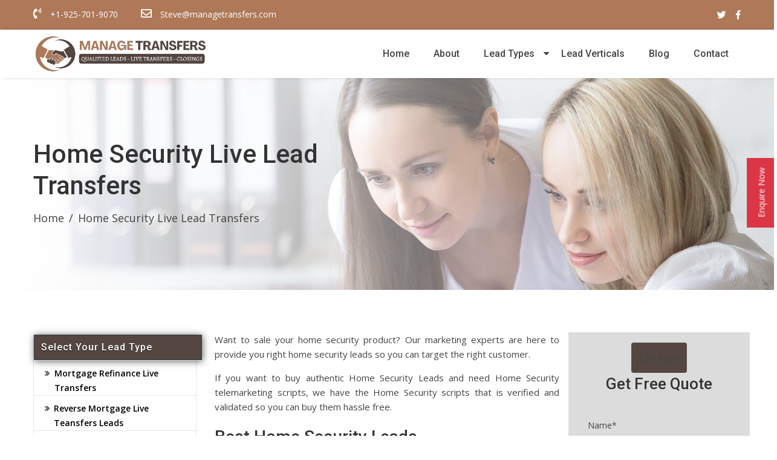

--- FILE ---
content_type: text/html; charset=UTF-8
request_url: https://managetransfers.com/home-security-live-leads-transfers.php
body_size: 8742
content:



<!DOCTYPE html>
<html lang="en">

<head>
    <!-- Google Tag Manager -->


    <!-- End Google Tag Manager -->
    <meta charset="utf-8">
    <meta http-equiv="x-ua-compatible" content="ie=edge">
    <title>Home Security Live Lead Transfers </title>
    <meta name="viewport" content="width=device-width, initial-scale=1">
    <meta name="description" content="Home Security Live Lead Transfers" />
    <meta name="keywords" content="Home Security Live Lead Transfers" />
    <meta name="viewport" content="width=device-width, initial-scale=1, shrink-to-fit=no">


    <meta property="og:title" content="">
    <meta property="og:site_name" content="">
    <meta property="og:url" content="">
    <meta property="og:description" content="" />
    <meta property="og:type" content="">
    <meta property="og:image" content="">


    <link rel="apple-touch-icon" href="assets/images/fav.ico">
    <link rel="shortcut icon" href="assets/images/fav.ico">
    <link rel="stylesheet" href="https://cdnjs.cloudflare.com/ajax/libs/font-awesome/4.7.0/css/font-awesome.min.css">
    <!-- Google Font (font-family: 'Open Sans', sans-serif;) -->
    <link href="https://fonts.googleapis.com/css?family=Open+Sans:300,400,400i,600,700" rel="stylesheet">
    <!-- Google Font (font-family: 'Roboto', sans-serif;) -->
    <link href="https://fonts.googleapis.com/css?family=Roboto:300,400,500,700" rel="stylesheet">
    <link rel="canonical" href="https://www.managetransfers.com/home-security-live-leads-transfers.php" />
    <link rel="stylesheet" href="assets/css/bootstrap.min.css">
    <link rel="stylesheet" href="assets/css/plugins.css">
    <link rel="stylesheet" href="assets/css/style.css">
    <script src="https://ajax.googleapis.com/ajax/libs/jquery/3.3.1/jquery.min.js"></script>
    <link rel="stylesheet" href="assets/css/custom.css">
    <style>
    @media (max-width:980px) {
        .service-style {
            height: auto !important;
        }

        .btn-center {
            margin-left: 35%;
        }

        .heroslider-content h1,
        p {
            color: #000 !important;
        }
    }

    .tm-padding-section-top {
        padding-top: 30px;
    }

    h6 {
        font-size: 17px;
        line-height: 26px;
    }

    a {
        color: #05396d;
    }

    .border-bottom {
        border-bottom: 1px solid #ddd;
    }

    .top-section {
        -webkit-box-shadow: 0 3px 20px rgba(0, 0, 0, 0.1);
        padding: 45px;
        background: #ddd;

    }

    .center {
        display: block;
        margin-left: auto;
        margin-right: auto;

    }

    .blog-section {
        margin-top: 15px;
        margin-bottom: 15px;
    }

    .tm-member-bottom p {
        text-align: center;
    }

    h2 {
        font-size: 28px;
    }

    p {
        text-align: justify;
        font-family: "Open Sans", sans-serif;
        font-size: 15px;
    }

    .sidebar-contact {
        border: 1px solid #ddd;
        padding: 16px;
        background: gainsboro;
        text-align: center;
    }

    .sidebar-contact-index {
        border: 1px solid #ddd;
        padding: 16px;
        background: gainsboro;
        text-align: center;
        margin-top: 27px;
    }

    .form-design input[type="text"] {
        border: 1px solid grey;
    }

    .form-design input[type="email"] {
        border: 1px solid grey;
    }

    .form-design input[type="phone"] {
        border: 1px solid grey;
    }

    .form-design {
        border: 1px solid #717171;
        padding: 16px;
    }

    .tm-navigation-dropdown:after {
        content: "\f0d7";
        /* FontAwesome Unicode */
        font-family: FontAwesome;
        display: inline-block;
        margin-left: -1.3em;
        /* same as padding-left set on li */
        width: 1.3em;
        /* same as padding-left set on li */
    }

    .action-main {
        background-color: black;
        color: #fff;
        font-weight: 600;
        font-size: 21px;
        padding: 10px;
    }

    .strip-main {
        background-color: black;
        color: #fff;
        font-weight: 600;
        font-size: 21px;
        padding: 10px;
        text-align: center;
    }

    .strip-main a {
        color: #fff;
    }

    .strip-border {
        border-right: 2px solid #fff;
    }

    .service-style {
        list-style-type: none;
        padding: 0;
        line-height: 38px;
        background: #639ede;
        color: black;
        padding-left: 26px;
        padding-top: 12px;
        border: 1px solid green;
        border-radius: 9px;
        height: 375px;
    }

    .other-service-style {
        list-style-type: none;
        padding: 0;
        line-height: 38px;
        background: #fff;
        color: black;
        padding-left: 37px;
        padding-top: 12px;
        border: 1px solid #ddd;
        border-radius: 9px;

    }

    .other-service-style li:before {
        content: "\f006";
        /* FontAwesome Unicode */
        font-family: FontAwesome;
        display: inline-block;
        margin-left: -1.3em;
        /* same as padding-left set on li */
        width: 1.3em;
        /* same as padding-left set on li */
        color: #1cb9c8;
        font-weight: 900;
    }

    .other-service-styles {
        list-style-type: none;
        padding: 0;
        line-height: 38px;
        color: black;
        padding-left: 37px;
        padding-top: 12px;
        font-size: 17px !important;

    }

    .other-service-styles li:before {
        content: "\f101";
        /* FontAwesome Unicode */
        font-family: FontAwesome;
        display: inline-block;
        margin-left: -1.3em;
        /* same as padding-left set on li */
        width: 1.3em;
        /* same as padding-left set on li */
        color: #1cb9c8;
        font-weight: 900;
    }

    .service-style li {
        padding-left: 1.3em;
    }

    .service-style li a {
        color: #fff;
    }

    .service-style li:before {
        content: "\f006";
        /* FontAwesome Unicode */
        font-family: FontAwesome;
        display: inline-block;
        margin-left: -1.3em;
        /* same as padding-left set on li */
        width: 1.3em;
        /* same as padding-left set on li */
        color: #ffbf00;
        font-weight: 900;
    }

    .tm-contact-icon:hover {
        color: #fff;
        background-color: #007bff;
    }

    @media(max-width: 480px) {
        .strip-main {
            font-size: 15px !important;
        }

        .header-logo {
            max-width: 162px;
            padding: 22px 0;
        }
    }

    #container_2 {
        -webkit-transform: rotate(90deg);
        -moz-transform: rotate(90deg);
        -o-transform: rotate(90deg);
        -ms-transform: rotate(90deg);
        transform: rotate(90deg);
    }

    .form-control {
        border-radius: 0px;
    }

    .modal-body {
        position: relative;
        padding: 10px 62px;
    }

    .modal-header {
        background: #ddd;
    }

    .widget-category ul {
        position: relative;
        border-width: 1px;
        border-style: solid;
        border-color: rgba(0, 0, 0, 0.1);
        list-style-type: none;
    }

    .widget-category ul li {
        position: relative;
        line-height: 24px;
        border-bottom-width: 1px;
        border-bottom-style: solid;
        border-color: rgba(0, 0, 0, 0.1);
        margin-left: -40px;
    }

    .widget-category ul li:hover {
        background: #6610f2;
    }

    .widget-category ul li a:hover {
        color: white;
    }

    .widget-category ul li a {
        position: relative;
        display: flex;
        font-size: 14px;
        font-weight: 600;
        padding: 9px 15px 0 18px;
        transition: all 0.3s ease;
        color: black;
        min-height: 35px;

    }


    .widget-category li a:before {
        content: "\f101";
        font-family: FontAwesome;
        display: inline-block;

        width: 1.3em;
        color: red;
        font-weight: 900;

    }

    .widget-category ul h5 {
        color: #FFFFFF;
        margin: 0px 0px 0px 0px;
        padding: 5px 0px 5px 10px;
        border: 2px solid #434343;
        text-shadow: 0 1px 0 black;
        background: #434343;
        clear: both;
        font-size: 16px;
        letter-spacing: 1px;
    }

    .wraparound {
        position: relative;
        margin: 0 -10px 0 -28px;
        box-shadow: 1px 1px 11px rgba(50, 50, 50, 0.75);
    }

    .contact-styles a:before {
        content: "\f2b9";
        font-family: FontAwesome;
        display: inline-block;
        width: 1.3em;
        color: #1cb9c8;
        font-weight: 900;
    }

    .strip-main {
        color: #fff;
        font-weight: 600;
        font-size: 21px;
        padding: 10px;
        text-align: center;
        background: linear-gradient(166.66deg, rgb(31, 117, 206) 4.62%, rgb(23, 121, 207) 4.62%, rgb(116, 75, 196) 86.29%);
    }

    .action-main {
        color: #fff;
        font-weight: 600;
        font-size: 21px;
        padding: 10px;
        background: linear-gradient(166.66deg, rgb(31, 117, 206) 4.62%, rgb(23, 121, 207) 4.62%, rgb(116, 75, 196) 86.29%);
    }

    .header-toparea {
        background: #744bc4;
        color: #ffffff;
        padding: 10px 0;
    }

    .top-section {
        -webkit-box-shadow: 0 3px 20px rgb(0 0 0 / 10%);
        padding: 45px;
        background: #153761;
    }

    @media (min-width: 320px) and (max-width: 480px) {

        #container_2 {
            position: fixed;
            top: 0;
            right: 0;
            z-index: 1000;

            -webkit-transform: rotate(0deg);
            -moz-transform: rotate(0deg);
            -o-transform: rotate(0deg);
            -ms-transform: rotate(0deg);
            transform: rotate(0deg);
        }

    }

    .widget-category ul h5 {
        color: #FFFFFF;
        margin: 0px 0px 0px 0px;
        padding: 5px 0px 5px 10px;
        border: 2px solid #434343;
        text-shadow: 0 1px 0 black;
        background: #153761;
        clear: both;
        font-size: 16px;
        letter-spacing: 1px;
    }

    .tm-button,
    a.tm-button,
    button.tm-button {
        font-weight: 600;
        font-size: 18px;
        letter-spacing: 1px;
        background: #1c375f;
        height: 50px;
        line-height: 48px;
        padding: 0 40px;
        display: inline-block;
        overflow: hidden;
        position: relative;
        color: #ffffff;
        border: 1px solid #1cb9c8;
        z-index: 1;
        vertical-align: middle;
    }
    .header-toparea {
    background: #ae7859;
    color: #ffffff;
    padding: 10px 0;
}
.strip-main {
    color: #fff;
    font-weight: 600;
    font-size: 21px;
    padding: 10px;
    text-align: center;
    background: #544742;
}
.tm-button, a.tm-button, button.tm-button {
    font-weight: 600;
    font-size: 18px;
    letter-spacing: 1px;
    background: #544742;
    height: 50px;
    line-height: 48px;
    padding: 0 40px;
    display: inline-block;
    overflow: hidden;
    position: relative;
    color: #ffffff;
    border: 1px solid #1cb9c8;
    z-index: 1;
    vertical-align: middle;
}
.btn{
   background: #544742!important; 
}
.widget-category ul h5 {
    color: #FFFFFF;
    margin: 0px 0px 0px 0px;
    padding: 5px 0px 5px 10px;
    border: 2px solid #434343;
    text-shadow: 0 1px 0 black;
    background: #544742;
    clear: both;
    font-size: 16px;
    letter-spacing: 1px;
}
.top-section {
    -webkit-box-shadow: 0 3px 20px rgb(0 0 0 / 10%);
    padding: 45px;
    background: #544742;
}
[data-black-overlay]:before {
    background-color: #ac795a!important;
}
.funfact-headline h2 span {
    color: #574440;
}
.action-main {
    color: #fff;
    font-weight: 600;
    font-size: 21px;
    padding: 10px;
    background: #53453e;
}
.tm-service2:hover .tm-service2-icon {
    background: #544742;
    color: #ffffff;
}
.whychoose-icon .fa{
    color: #574440!important;
}
.service-style {
    list-style-type: none;
    padding: 0;
    line-height: 38px;
    background: #574440;
    color: black;
    padding-left: 26px;
    padding-top: 12px;
    border: 1px solid green;
    border-radius: 9px;
    height: 375px;
}
.widget-category li a:before {
    content: "\f101";
    font-family: FontAwesome;
    display: inline-block;
    width: 1.3em;
    color: #55443f;
    font-weight: 900;
}
#container_2 {
    -webkit-transform: rotate(90deg);
    -moz-transform: rotate(90deg);
    -o-transform: rotate(90deg);
    -ms-transform: rotate(90deg);
    transform: rotate(-90deg)!important;
}
.stylish-list i {
    position: absolute;
    left: 0;
    top: 7px;
    font-size: 16px;
    color: #544540;
}
.other-service-styles li:before {
    content: "\f101";
    font-family: FontAwesome;
    display: inline-block;
    margin-left: -1.3em;
    width: 1.3em;
    color: #544742;
    font-weight: 900;
}
    </style>
<!-- Google tag (gtag.js) -->
<script async src="https://www.googletagmanager.com/gtag/js?id=G-D2B90NESSJ"></script>
<script>
  window.dataLayer = window.dataLayer || [];
  function gtag(){dataLayer.push(arguments);}
  gtag('js', new Date());

  gtag('config', 'G-D2B90NESSJ');
</script>
</head>

<body>
    <div style="position: fixed; top: 293px; right:-37px; z-index: 1000;" id="container_2">
        <button class="btn-danger" data-toggle="modal" data-target="#myModal" onclick="addvalue()">Enquire Now</button>
    </div>
    <!-- Modal -->
    <div class="modal fade" id="myModal" role="dialog">
        <div class="modal-dialog">

            <!-- Modal content-->
            <div class="modal-content">
                <div class="modal-header">
                    <h4 class="modal-title">Enquire Now</h4>

                    <button type="button" class="close" data-dismiss="modal">&times;</button>

                </div>
                <div class="modal-body">
                    <form method="post" action="">
                        <div id="main_messagebox" class="text-center"
                            style="color: red;font-size: 16px;font-weight: bold;padding-bottom: 10px;"></div>
                        <div class="form-group row">
                            <div style="margin-left: auto; margin-right:auto; width: 20%;">
                                <a href="tel:+13018594838" class="btn btn-default text-center"
                                    style="background: #7876ec; color:white;"><i class="fas fa-phone"
                                        aria-hidden="true"></i></a>
                            </div>
                        </div>
                        <div class="form-group row">
                            <input style="display: none;" type="text" class="form-control" id="cnt_pagename"
                                name="cnt_pagename" value="Home Security Live Lead Transfers">
                        </div>
                        <div class="form-group row">
                            <input type="text" class="form-control" id="cnt_cont_name" name="cnt_cont_name"
                                placeholder="Name" required>
                        </div>
                        <div class="form-group row">
                            <input type="phone" class="form-control" id="cnt_phone" name="cnt_phone" placeholder="Phone"
                                required>
                        </div>
                        <div class="form-group row">
                            <input type="email" class="form-control" id="cnt_email" name="cnt_email" placeholder="Email"
                                required>
                        </div>
                        <div class="form-group row">
                            <input type="text" class="form-control" id="cnt_subject" name="cnt_subject"
                                placeholder="Subject">
                        </div>
                        <div class="form-group row">
                            <textarea class="form-control" rows="5" id="cnt_message" name="cnt_message"
                                placeholder="Message"></textarea>
                        </div>
                        <!--   <div class="form-group row"> -->
                        <!--       <input type="button" id="submit_main" name="submit_main" class="btn btn-primary" style="cursor:pointer;" value="Send Enquiry"></input>-->
                        <!--   </div>-->
                        <!--   <div id="messagebox"></div>-->
                        <!--</form>-->


                        <div class="tm-contact-formfield">
                            <input type="submit" id="" name="submit" class="btn btn-primary" style="cursor:pointer;"
                                value="Send Enquiry"></input>
                        </div>
                    </form>
                    <p class="form-messages"></p>

                </div>

            </div>

        </div>
    </div>
    <div id="wrapper" class="wrapper">

        <!-- Header Area -->
        <div class="header">

            <!-- Header Top Area -->
            <div class="header-toparea">
                <div class="container">
                    <div class="row">
                        <div class="col-md-7 col-sm-8 col-12">
                            <div class="header-topinfo">
                                <ul>
                                    <li><a href="tel://+1-301-859-4838"><i class="fas fa-phone-volume"></i>
                                            +1-925-701-9070</a></li>
                                    <li><a href="/cdn-cgi/l/email-protection#f1dedea285948794b19c909f9096948583909f8297948382df929e9c"><i class="far fa-envelope"></i>
                                            <span class="__cf_email__" data-cfemail="500324352635103d313e3137352422313e23363522237e333f3d">[email&#160;protected]</span></a></li>
                                </ul>
                            </div>
                        </div>
                        <div class="col-md-5 col-sm-4 col-12">
                            <div class="header-topsocial">
                                <ul>
                                    <li><a href="https://twitter.com/managetransfer/"><i class="fab fa-twitter"></i></a>
                                    </li>
                                    <li><a target="_blank" href="https://www.facebook.com/ManageTransfers/"><i
                                                class="fab fa-facebook-f"></i></a></li>

                                </ul>
                            </div>
                        </div>
                    </div>
                </div>
            </div>
            <!--// Header Top Area -->

            <!-- Header Bottom Area -->
            <div class="header-bottomarea">
                <div class="container">
                    <div class="header-bottominner">
                        <div class="header-logo">
                            <a href="/">
                                <img style="width: 290px;" src="/images/uploads/WhatsApp_Image_2022-09-16_at_10.12.26_PM-removebg-preview.png" alt="logo">
                            </a>
                        </div>
                        <nav class="tm-navigation">
                            <ul>
                                <li><a href="/">Home</a></li>
                                <li><a href="about.php">About</a></li>
                                <li class="tm-navigation-dropdown"><a href="#">Lead Types</a>
                                    <ul>
                                        <li><a href="debt-settlement-live-leads-transfers.php">Debt Settlement Live
                                                Transfers</a></li>
                                        <li><a href="reverse-mortgage-live-leads-transfers.php">Reverse Mortgage Live
                                                Transfers</a></li>
                                        <li><a href="tax-settlement-live-leads-transfers.php">Tax Settlement Live
                                                Transfers</a></li>
                                        <li><a href="life-insurance-live-leads-transfers.php">Life Insurance Live
                                                Transfers</a></li>
                                        <li><a href="mortgage-refinance-live-leads-transfers.php">Mortgage Refinance
                                                Live Transfers</a></li>
                                        <li><a href="auto-insurance-live-leads-transfers.php">Auto Insurance Live
                                                Transfers</a></li>
                                        <li><a href="va-mortgage-live-transfers.php">VA Mortgage Live Transfers</a></li>
                                        <li><a href="health-insurance-live-leads-transfers.php">Health Insurance Live
                                                Transfers</a></li>
                                        <li><a href="final-expense-live-leads-transfers.php">Final Expense Live
                                                Transfers</a></li>
                                        <li><a href="merchant-cash-advance-live-leads-transfers.php">Merchant Cash
                                                Advance Live Transfers</a></li>
                                        <li><a href="irs-tax-settlement-live-leads-transfers.php">IRS Tax Settlement
                                                Live Transfers</a></li>
                                    </ul>
                                </li>
                                <li><a href="other-services.php">Lead Verticals</a></li>
                                <li><a href="https://www.blog.managetransfers.com/">Blog</a></li>
                                <li><a href="contact-us.php">Contact</a></li>
                            </ul>
                            </li>
                            </ul>
                        </nav>

                        <div class="header-searchbox">
                            <div class="header-searchinner">
                                <form action="index.html#" class="header-searchform">
                                    <input type="text" placeholder="Enter search keyword..">
                                </form>
                                <button class="search-close"><i class="fas fa-times"></i></button>
                            </div>
                        </div>
                    </div>
                    <div class="header-mobilemenu clearfix">
                        <div class="tm-mobilenav"></div>
                    </div>
                </div>
            </div>
            <!--// Header Bottom Area -->

        </div> 
        
<!-- Breadcrumb Area -->
        <div class="tm-breadcrumb-area tm-padding-section" data-bgimage="assets/images/bg/breadcrumb-bg-2.jpg">
            <div class="container">
                <div class="row">
                    <div class="col-lg-6">
                        <div class="tm-breadcrumb">
                            <h1>Home Security Live Lead Transfers</h1>
                            <ul>
                                <li><a href="http://www.managetransfers.com">Home</a></li>
                                <li>Home Security Live Lead Transfers </li>
                            </ul>
                        </div>
                    </div>
                </div>
            </div>
        </div>
        <!--// Breadcrumb Area -->

         <!-- Main Content -->
        <main class="main-content" style="background-color: #ddd;">
            <!-- About Us Area -->
            <div class="tm-section about-us-area bg-white tm-padding-section">
                <div class="container">
                    <div class="row">
                        <div class="col-lg-3">
                                          <div class="widget widget-category thumbnail" style="margin-top: -27px;">
                             <ul> 
                                <li class="wraparound"><h5>Select Your Lead Type</h5></li>          
                                <li><a href="mortgage-refinance-live-leads-transfers.php" title="Mortgage Refinance"><span >Mortgage Refinance Live Transfers</span></a></li>
                                <li><a href="reverse-mortgage-live-leads-transfers.php" title="Reverse Mortgage live transfers"><span>Reverse Mortgage Live Teansfers Leads</span></a></li>
                                <li><a href="loan-modification-live-leads-transfers.php" title="Loan Modification live transfers"><span>Loan Modification Leads</span></a></li>
                                <li><a href="debt-settlement-live-leads-transfers.php" title="Debt Settlement live transfers"><span>Debt Settlement Live Transfers</span></a></li>
                                <li><a href="irs-tax-settlement-live-leads-transfers.php" title="irs tax debt settlement live transfers leads"><span>IRS Tax Debt Live Transfers</span></a></li>
                                <li><a href="merchant-cash-advance-live-leads-transfers.php" title="Merchant Cash Advance live lead transfers"><span>Merchant Cash Advance Live Transfers</span></a></li>
                                <li><a href="credit-repair-live-leads-transfers.php" title="Credit Repair live transfers "><span>Credit Repair Live Transfers</span></a></li>
                                <li><a href="life-insurance-live-leads-transfers.php" title="Life Insurance live transfers"><span>Life Insurance Live Transfers</span> </a></li>
    						    <li><a href="health-insurance-live-leads-transfers.php" title="Health Insurance live transfers"><span>Health Insurance Live Transfers</span></a></li>
					            <li><a href="auto-insurance-live-leads-transfers.php" title="Auto Insurance live transfers"><span>Auto Insurance Live Transfers</span></a></li>
                                <li><a href="va-mortgage-live-transfers.php">VA mortgage live transfers</a></li>
        						<li><a href="fha-va-harp-leads.php"><span>FHA VA HARP Purchase</span></a></li>
        						<li><a href="short-sale-live-leads-transfers.php" title="Short Sale live transfers"><span>Short Sale Live Transfers</span></a></li>
        					 	<li><a href="final-expense-live-leads-transfers.php" title="Final Expense live transfers"><span>Final Expense Live Transfers</span></a></li>
    						    <li><a href="auto-warranty-live-leads-transfers.php" title="Auto Warranty live transfers"><span>Auto Warranty Live Transfers</span></a></li>
    						   <li><a href="factoring-live-leads-transfers.php" title="Factoring live transfers"><span>Factoring Leads</span></a></li>
    						    <li><a href="student-debt-live-leads-transfers.php" title="Student Debt live transfers"><span>Student Debt Leads</span></a></li>
                                <li><a href="purchase-loan-leads.php" title="Purchase Loan live transfers"><span>Purchase Loan Live Transfers</span></a></li>
                                <li><a href="solar-panel-live-leads-transfers.php" title="Solar Panel live transfers"><span>Solar Panel Live Transfers</span></a></li>
    						    <li><a href="addiction-rehab-live-leads-transfers.php" title="Addiction Rehab live transfers"><span>Addiction Rehab Leads</span></a></li>
    						    <li><a href="medicare-supplement-live-leads-transfers.php" title="Medicare Supplement live transferss"><span>Medicare Supplement Leads </span></a></li>
    						    
    						    
                             </ul>
               </div>
               <br><br>                        </div>
                        <div class="col-lg-9">
                           <div class="row mt-30-reverse">
                        <div class="col-lg-8">
                            <p>Want to sale your home security product? Our marketing experts are here to provide you right home security leads so you can target the right customer.</p>
                         <p>If you want to buy authentic Home Security Leads and need Home Security telemarketing scripts, we have the Home Security scripts that is verified and validated so you can buy them hassle free.</p>
                         <h2>Best Home Security Leads</h2>
                         <p>Home security leads at the lowest price. Start receiving your exclusive home security leads today! Our alarm leads convert, Contact us today.</p>
                         <h2>Buy Exclusive Home Security Leads</h2>
                         <p>Buy Exclusive Home Security Leads, Free, Pay per sale not per lead. Home Security, Buy Exclusive Home Security Leads Advertising Firm.</p>
                        <h2>Frequently Asked Question</h2>

<b>Q1) What is house security, and how can it function?</b>

<p>House security gives inclusion to fix or remake your home later occasions like fire, smoke, robbery, vandalism, a falling tree, or harm brought about by climate like lightning, wind, or hail. Most standard property holders' insurance strategies also cover furniture, clothing, and different belongings.</p>

<b>Q2) Why choose to manage transfers for house security live transfers?</b>
<p>We continually screen and dissect which contents and Ads give our customers the most noteworthy R.O.I. We endeavor to keep your expense per-procurement at the most minimal level.</p>
<p>At the point when you band together with Manage Transfers, you will feel sure that your venture dollars are showing you, without a doubt, the most extreme returns that your organization needs and merits!</p>

<b>Q3) What isn't covered in home security live transfer?</b>

<p>Termites and bug harm, bird or rat harm, rust, decay, shape, and general mileage are not covered. Damage brought about by brown haze, or smoke from modern or agrarian tasks is likewise not covered. On the off chance that something is sloppy or has a secret deformity, this is generally prohibited and will not be covered.</p>

<b>Q4) Why is home security significant?</b>
<p>Home Insurance can give pay your losses. On the off chance that you are asking why Home Insurance is significant, it provides remuneration to your misfortunes. In the event of harm caused by factors that appear to be questionable, such as seismic tremors, storms, twisters, floods, etc., this is particularly important.</p>

<b>Q5) Is home security included in the mortgage?</b>

<p>Mortgage insurance is excluded from your mortgage loan. It is an insurance strategy and separates from your mortgage. Commonly, there are two different ways you might pay for your mortgage insurance: in a precise amount forthright or over the long haul with regularly scheduled installments.</p>
                        </div>
                        <div class="col-lg-4">
                          <div class="row sidebar-contact">
                          <div class="col-sm-12">
                             <!--<form method="post" action="">-->
                      <button class="btn btn-default">Call Now</button>
                      <h3>Get Free Quote</h3> 
                            <form action="" method="post" id="" class="tm-contact-form">
                                   <div id="cnt_messagebox" class="text-center" style="color: red;font-size: 16px;font-weight: bold;padding-bottom: 10px;"></div>
                                   <div class="form-group row">  
                                     <input style="display: none;" type="text" class="form-control" id="cnt_pagename" name="cnt_pagename" value="Home Security Live Lead Transfers">  
                                    </div>
                                    <div class="tm-contact-formfield">
                                        <input type="text" name="cnt_cont_name" id="cnt_cont_name" placeholder="Name*" required>
                                    </div>
                                    <div class="tm-contact-formfield">
                                        <input type="email" name="cnt_email" id="ctn_email" placeholder="Email*" required>
                                    </div>
                                    <div class="tm-contact-formfield">
                                        <input type="text" name="cnt_subject" id="ctn_subject" placeholder="Subject*" required>
                                    </div>
                                    <div class="tm-contact-formfield">
                                        <input type="phone" name="cnt_phone" id="cnt_phone" placeholder="Phone*" required>
                                    </div>
                                    <div class="tm-contact-formfield">
                                        <textarea name="cnt_message" id="cnt_message" cols="30" rows="5" placeholder="Message*"></textarea>
                                    </div>
                                    <div class="tm-contact-formfield">
                                       <input type="submit" id="" name="submit" class="btn btn-primary" style="cursor:pointer;" value="Send Enquiry"></input>
                                    </div>
                                </form>
                                <p class="form-messages"></p>
                       </div>
                          </div>
                        </div>
                    </div>   
                    </div>
                </div>
            </div>
            <!--// About Us Area -->
        </main>
        <!--// Main Content -->        
<!--// Main Content -->
<!-- Footer Area -->
<div class="container-fluid action-main">
    <div class="row">
        <div class="container">
            <div class="row" style="margin-top: 9px;">
                <div class="col-sm-8 pull-center">
                    <h2
                        style="color: #fff; font-family: monospace; font-weight: bold; font-size: 35px; text-align: center;">
                        Do you have any query?</h2>
                </div>
                <div class="col-sm-4 pull-center">
                    <button class="btn btn-primary pull-left btn-center cont_button"><a href="contact-us.php"
                            style="color: #fff;">Contact Us!</a></button>
                </div>
            </div>
        </div>
    </div>
</div>
<footer class="footer" data-bgimage="" data-black-overlay="9">

    <!-- Footer Widgets -->
    <div class="footer-toparea tm-padding-section">
        <div class="container">
            <div class="row widgets footer-widgets">

                <div class="col-lg-3 col-md-6 col-12">
                    <!-- Single Widget (Widget Info) -->
                    <div class="single-widget widget-info">
                        <h5 class="widget-title">About Us</h5>
                        <p class="text-justify"><span style="color:white">Manage Transfers is a lead generation company
                                providing excellent results on your investments. We design our strategy carefully with
                                customized solutions best suited for client needs. We are proud of all the leads we
                                generate, as they are of high quality. Manage Transfers leverages the latest
                                technologies and their infrastructure to help their customers identify qualified
                                customers, giving them an edge over their competitors. Let us know how we can customize
                                and tailor a campaign to meet your needs.</span></p>
                        <ul class="widget-info-social">

                            <li><a target="_blank" href="https://www.facebook.com/ManageTransfers/"><i
                                        class="fab fa-facebook-f"></i></a></li>
                            <li><a href="https://twitter.com/managetransfer/"><i class="fab fa-twitter"></i></a></li>
                        </ul>
                    </div>
                    <!--// Single Widget (Widget Info) -->
                </div>

                <div class="col-lg-3 col-md-6 col-12">
                    <!-- Single Widget (Widget Contact) -->
                    <div class="single-widget widget-contact">
                        <h5 class="widget-title">Contact Us</h5>
                        <ul>
                            <li>
                                <i class="fas fa-map-marker-alt"></i>
                                <p><a href="https://www.managetransfers.com">www.managetransfers.com</a></p>
                            </li>
                            <li>
                                <i class="fas fa-envelope"></i>
                                <p><a href="/cdn-cgi/l/email-protection#f4dbdba780918291b499959a9593918086959a8792918687da979b99"><span class="__cf_email__" data-cfemail="ea999e8f9c8faa878b848b8d8f9e988b84998c8f9899c4898587">[email&#160;protected]</span></a></p>
                            </li>
                            <li>
                                <i class="fas fa-phone"></i>
                                <p><a href="callto:+1-925-701-9070">+1-925-701-9070</a></p>

                            </li>
                        </ul>
                    </div>
                    <div class="single-widget widget-contact">
                        <h5 class="widget-title">Quick Links</h5>
                        <ul>
                            <li>⮞ <a href="/other-services.php">Services</a></li>
                            <li>⮞ <a href="https://www.blog.managetransfers.com/">Blog</a></li>
                            <li>⮞ <a href="/sitemap.html">Sitemap</a></li>
                        </ul>
                    </div>
                    <!--// Single Widget (Widget Contact) -->
                </div>

                <div class="col-lg-3 col-md-6 col-12">
                    <!-- Single Widget (Widget Blog) -->
                    <div class="single-widget widget-recentpost">
                        <h5 class="widget-title">Our Services</h5>
                        <ul>
                            <li><a href="/mortgage-refinance-live-leads-transfers.php">Mortgage
                                    Refinance Live Transfers</a></li>
                            <li><a href="/reverse-mortgage-live-leads-transfers.php">Reverse
                                    Mortgage Live Transfers</a></li>
                            <li><a href="/loan-modification-live-leads-transfers.php">Loan
                                    Modification Live Transfers</a></li>
                            <li><a href="/debt-settlement-live-leads-transfers.php">Debt
                                    Settlement Live Transfers</a></li>
                            <li><a href="/irs-tax-settlement-live-leads-transfers.php">IRS
                                    Tax Debt Live Transfers</a></li>
                            <li><a href="/va-loan-live-transfers.php">VA Loan Live
                                    Transfers</a></li>
                            <li><a href="/merchant-cash-advance-live-leads-transfers.php">Merchant
                                    Cash Advance Live transfers</a></li>
                            <li><a href="/health-insurance-live-leads-transfers.php">Health
                                    Insurance Live Transfers</a></li>
                            <li><a href="/final-expense-live-leads-transfers.php">Final
                                    Expense Live Transfers</a></li>
                            <li><a href="/auto-insurance-live-leads-transfers.php">Auto
                                    Insurance Live transfers</a></li>
                            <li><a href="/life-insurance-live-leads-transfers.php">Life
                                    Insurance Live Transfers</a></li>
                        </ul>
                    </div>
                    <!--// Single Widget (Widget Blog) -->
                </div>

                <div class="col-lg-3 col-md-6 col-12">
                    <!-- Single Widget (Widget Newsletter) -->
                    <div class="single-widget widget-newsletter">
                        <h5 class="widget-title">Get In Touch</h5>
                        <p><span style="color:white">Get Business news, tip and solutions to
                                your problems from our experts.</span></p>
                        <form id="tm-mailchimp-form" class="widget-newsletter-form">
                            <input id="mc-email" type="text" placeholder="Enter email address">
                            <button id="mc-submit" type="submit" class="tm-button">Subscribe Now <b></b></button>
                        </form>
                        <!-- Mailchimp Alerts -->
                        <div class="tm-mailchimp-alerts">
                            <div class="tm-mailchimp-submitting"></div>
                            <div class="mailchimp-success"></div>
                            <div class="tm-mailchimp-error"></div>
                        </div>
                        <!--// Mailchimp Alerts -->
                    </div>
                    <!--// Single Widget (Widget Newsletter) -->
                </div>

            </div>
        </div>
    </div>
    <!--// Footer Widgets -->

    <!-- Footer -->
    <div class="footer-bottomarea">
        <div class="container">
            <p class="footer-copyright">© 2022. All Rights Reserved by <a href="https://arissofttechnologies.com/"
                    target="_blank">Arissoft Technologies</a></p>
        </div>
    </div>
    <!--// Footer -->

</footer>
<!--// Footer Area -->



</div>

<script data-cfasync="false" src="/cdn-cgi/scripts/5c5dd728/cloudflare-static/email-decode.min.js"></script><script src="https://maps.googleapis.com/maps/api/js?key=AIzaSyBgwgIuDRkO7HlxvpWN-vPePnGVWss5r5g"></script>
<script src="assets/js/google-map.js"></script>
<!-- Js Files -->
<script src="assets/js/modernizr-3.6.0.min.js"></script>
<script src="assets/js/jquery.min.js"></script>
<script src="assets/js/popper.min.js"></script>
<script src="assets/js/bootstrap.min.js"></script>
<script src="assets/js/plugins.js"></script>
<script src="assets/js/main.js"></script>

<!-- Global site tag (gtag.js) - Google Analytics -->


<script async src="https://www.googletagmanager.com/gtag/js?id=UA-132895393-1"></script>
<script>
window.dataLayer = window.dataLayer || [];

function gtag() {
    dataLayer.push(arguments);
}
gtag('js', new Date());

gtag('config', 'UA-132895393-1');
</script>
<!--// Js Files -->

<script defer src="https://static.cloudflareinsights.com/beacon.min.js/vcd15cbe7772f49c399c6a5babf22c1241717689176015" integrity="sha512-ZpsOmlRQV6y907TI0dKBHq9Md29nnaEIPlkf84rnaERnq6zvWvPUqr2ft8M1aS28oN72PdrCzSjY4U6VaAw1EQ==" data-cf-beacon='{"version":"2024.11.0","token":"731a5f79579e41faae79d7cf164a2eac","r":1,"server_timing":{"name":{"cfCacheStatus":true,"cfEdge":true,"cfExtPri":true,"cfL4":true,"cfOrigin":true,"cfSpeedBrain":true},"location_startswith":null}}' crossorigin="anonymous"></script>
</body>

</html>

--- FILE ---
content_type: text/css
request_url: https://managetransfers.com/assets/css/style.css
body_size: 17270
content:
/*
 * %%%%%%%%%%%%%%%%%%%%%%%%%%%%%%%%%%%%%%%%%%%%%%%%%%%%%%%%
 *
 * Template Name: Sasna - Multipurpose Business HTML Template   
 * Template URI: https://thememarch.com/demo/html/sasna/
 * Description: Sasna is a multipurpose business HTML template which comes with the unique and clean design. It helps you to create a beautiful multipurpose business HTML website. It has also e-commerce support. E-commerce pages are included on this template.
 * Author: Thememarch
 * Author URI: https://thememarch.com
 * Version: 4.5
 *
 * %%%%%%%%%%%%%%%%%%%%%%%%%%%%%%%%%%%%%%%%%%%%%%%%%%%%%%%%
 */
/*
===========================================================
    INDEX
===========================================================

    01) Reset
    02) Animations
    03) Typography
    04) Utilities

    05) Button
    06) Title
    07) Slider Elements
    08) Tab
    09) Selectbox
    10) Breadcrumb
    11) Pagination
    12) Comment
    13) Form Styles

    14) Header
    15) Navigation
    16) Heroslider
    17) About
    18) Feature
    19) Funfact
    20) Service
    21) Testimonial
    22) Product
    23) Promo
    24) Blog
    25) Brand Logo
    26) Why Choose
    27) Team Member
    28) Faq Area
    29) Pricebox
    30) Widgets
    31) Portfolio
    32) Contact
    33) Shop
    34) Footer

    35) Product Details
    36) Shopping Cart
    37) Checkout
    38) My Account

===========================================================
    END INDEX
===========================================================
*/
/**
 * Reset
 */
html {
  color: #222;
  font-size: 1em;
  line-height: 1.4;
}

::-moz-selection {
  background: #b3d4fc;
  text-shadow: none;
}

::selection {
  background: #b3d4fc;
  text-shadow: none;
}

hr {
  display: block;
  height: 1px;
  border: 0;
  border-top: 1px solid #ccc;
  margin: 1em 0;
  padding: 0;
}

audio,
canvas,
iframe,
img,
svg,
video {
  vertical-align: middle;
}

fieldset {
  border: 0;
  margin: 0;
  padding: 0;
}

textarea {
  resize: vertical;
}

.browserupgrade {
  margin: 0.2em 0;
  background: #ccc;
  color: #000;
  padding: 0.2em 0;
}

.hidden {
  display: none !important;
}

.visuallyhidden {
  border: 0;
  clip: rect(0 0 0 0);
  height: 1px;
  margin: -1px;
  overflow: hidden;
  padding: 0;
  position: absolute;
  width: 1px;
  white-space: nowrap;
}

.visuallyhidden.focusable:active,
.visuallyhidden.focusable:focus {
  clip: auto;
  height: auto;
  margin: 0;
  overflow: visible;
  position: static;
  width: auto;
  white-space: inherit;
}

.invisible {
  visibility: hidden;
}

.clearfix:before,
.clearfix:after {
  content: " ";
  display: table;
}

.clearfix:after {
  clear: both;
}

@media only screen and (min-width: 35em) {
  /* Style adjustments for viewports that meet the condition */
}

@media print, (-webkit-min-device-pixel-ratio: 1.25), (min-resolution: 1.25dppx), (min-resolution: 120dpi) {
  /* Style adjustments for high resolution devices */
}

@media print {
  *,
  *:before,
  *:after {
    background: transparent !important;
    color: #000 !important;
    -webkit-box-shadow: none !important;
    box-shadow: none !important;
    text-shadow: none !important;
  }
  a,
  a:visited {
    text-decoration: underline;
  }
  a[href]:after {
    content: " (" attr(href) ")";
  }
  abbr[title]:after {
    content: " (" attr(title) ")";
  }
  a[href^="#"]:after,
  a[href^="javascript:"]:after {
    content: "";
  }
  pre {
    white-space: pre-wrap !important;
  }
  pre,
  blockquote {
    border: 1px solid #999;
    page-break-inside: avoid;
  }
  thead {
    display: table-header-group;
  }
  tr,
  img {
    page-break-inside: avoid;
  }
  p,
  h2,
  h3 {
    orphans: 3;
    widows: 3;
  }
  h2,
  h3 {
    page-break-after: avoid;
  }
}

/**
 * Animations
 */
@-webkit-keyframes tmGrowShrink {
  0% {
    -webkit-transform: scale(1);
            transform: scale(1);
    opacity: 1;
  }
  100% {
    -webkit-transform: scale(1.55);
            transform: scale(1.55);
    opacity: 0;
  }
}
@keyframes tmGrowShrink {
  0% {
    -webkit-transform: scale(1);
            transform: scale(1);
    opacity: 1;
  }
  100% {
    -webkit-transform: scale(1.55);
            transform: scale(1.55);
    opacity: 0;
  }
}

@-webkit-keyframes tmSpin {
  0% {
    -webkit-transform: rotate(0);
            transform: rotate(0);
  }
  100% {
    -webkit-transform: rotate(360deg);
            transform: rotate(360deg);
  }
}

@keyframes tmSpin {
  0% {
    -webkit-transform: rotate(0);
            transform: rotate(0);
  }
  100% {
    -webkit-transform: rotate(360deg);
            transform: rotate(360deg);
  }
}

@-webkit-keyframes tmSpinReverse {
  0% {
    -webkit-transform: rotate(0);
            transform: rotate(0);
  }
  100% {
    -webkit-transform: rotate(-360deg);
            transform: rotate(-360deg);
  }
}

@keyframes tmSpinReverse {
  0% {
    -webkit-transform: rotate(0);
            transform: rotate(0);
  }
  100% {
    -webkit-transform: rotate(-360deg);
            transform: rotate(-360deg);
  }
}

@-webkit-keyframes tmAnimatedBg {
  0% {
    -webkit-transform: translate(-50%, -50%) scale(1);
            transform: translate(-50%, -50%) scale(1);
  }
  70% {
    -webkit-transform: translate(-50%, -50%) scale(1.5);
            transform: translate(-50%, -50%) scale(1.5);
  }
  80% {
    -webkit-transform: translate(-50%, -50%) scale(1.5);
            transform: translate(-50%, -50%) scale(1.5);
  }
  100% {
    -webkit-transform: translate(-50%, -50%) scale(1);
            transform: translate(-50%, -50%) scale(1);
  }
}

@keyframes tmAnimatedBg {
  0% {
    -webkit-transform: translate(-50%, -50%) scale(1);
            transform: translate(-50%, -50%) scale(1);
  }
  70% {
    -webkit-transform: translate(-50%, -50%) scale(1.5);
            transform: translate(-50%, -50%) scale(1.5);
  }
  80% {
    -webkit-transform: translate(-50%, -50%) scale(1.5);
            transform: translate(-50%, -50%) scale(1.5);
  }
  100% {
    -webkit-transform: translate(-50%, -50%) scale(1);
            transform: translate(-50%, -50%) scale(1);
  }
}

/**
 * Typography
 */
* {
  -webkit-box-sizing: border-box;
          box-sizing: border-box;
}

img {
  max-width: 100%;
}

html {
  overflow: hidden;
  overflow-y: auto;
}

body {
  overflow: hidden !important;
  font-size: 14px;
  line-height: 24px;
  -webkit-font-smoothing: antialiased;
  -moz-osx-font-smoothing: grayscale;
  font-family: "Open Sans", sans-serif;
  color: #444444;
  font-weight: 400;
}

::-webkit-input-placeholder {
  color: #444444;
}

:-moz-placeholder {
  color: #444444;
}

::-moz-placeholder {
  color: #444444;
}

:-ms-input-placeholder {
  color: #444444;
}

h1,
h2,
h3,
h4,
h5,
h6,
address,
p,
pre,
blockquote,
dl,
dd,
menu,
ol,
ul,
table,
caption,
hr {
  margin: 0;
  margin-bottom: 15px;
}

h1,
h2,
h3,
h4,
h5,
h6,
.h1,
.h2,
.h3,
.h4,
.h5,
.h6 {
  font-family: "Roboto", sans-serif;
  color: #333333;
}

h1,
.h1 {
  font-size: 42px;
  line-height: 52px;
}

h2,
.h2 {
  font-size: 36px;
  line-height: 46px;
}

h3,
.h3 {
  font-size: 26px;
  line-height: 36px;
}

h4,
.h4 {
  font-size: 22px;
  line-height: 32px;
}

h5,
.h5 {
  font-size: 18px;
  line-height: 28px;
}

h6,
.h6 {
  font-size: 16px;
  line-height: 26px;
}

@media only screen and (min-width: 768px) and (max-width: 991px) {
  h1,
  .h1 {
    font-size: 36px;
    line-height: 46px;
  }
  h2,
  .h2 {
    font-size: 32px;
    line-height: 42px;
  }
  h3,
  .h3 {
    font-size: 24px;
    line-height: 34px;
  }
}

@media only screen and (max-width: 767px) {
  h1,
  .h1 {
    font-size: 34px;
    line-height: 44px;
  }
  h2,
  .h2 {
    font-size: 30px;
    line-height: 40px;
  }
  h3,
  .h3 {
    font-size: 22px;
    line-height: 32px;
  }
  h4,
  .h4 {
    font-size: 20px;
    line-height: 30px;
  }
  h5,
  .h5 {
    font-size: 16px;
    line-height: 26px;
  }
  h6,
  .h6 {
    font-size: 14px;
    line-height: 24px;
  }
}

::-moz-selection {
  background: #1cb9c8;
  color: #ffffff;
}

::-ms-selection {
  background: #1cb9c8;
  color: #ffffff;
}

::-o-selection {
  background: #1cb9c8;
  color: #ffffff;
}

::selection {
  background: #1cb9c8;
  color: #ffffff;
}

a {
  -webkit-transition: all 0.3s ease-in-out 0s;
  transition: all 0.3s ease-in-out 0s;
}

a:hover, a:focus, a:active {
  text-decoration: none;
  outline: none;
}

a:visited {
  color: inherit;
}

button {
  cursor: pointer;
}

input,
button,
select,
textarea {
  background: transparent;
  border: 1px solid #dddddd;
  -webkit-transition: all 0.4s ease-out 0s;
  transition: all 0.4s ease-out 0s;
  color: #444444;
  font-family: "Open Sans", sans-serif;
}

input::-webkit-input-placeholder,
button::-webkit-input-placeholder,
select::-webkit-input-placeholder,
textarea::-webkit-input-placeholder {
  color: #444444;
}

input:-moz-placeholder,
button:-moz-placeholder,
select:-moz-placeholder,
textarea:-moz-placeholder {
  color: #444444;
}

input::-moz-placeholder,
button::-moz-placeholder,
select::-moz-placeholder,
textarea::-moz-placeholder {
  color: #444444;
}

input:-ms-input-placeholder,
button:-ms-input-placeholder,
select:-ms-input-placeholder,
textarea:-ms-input-placeholder {
  color: #444444;
}

input:focus, input:active,
button:focus,
button:active,
select:focus,
select:active,
textarea:focus,
textarea:active {
  outline: none;
  border-color: #1cb9c8;
}

input,
select,
textarea {
  width: 100%;
  font-size: 14px;
  vertical-align: middle;
}

input,
select,
button {
  height: 50px;
  padding: 0 15px;
}

@media only screen and (max-width: 767px) {
  input,
  select,
  button {
    height: 44px;
  }
}

textarea {
  padding: 10px 15px;
}

blockquote {
  border-left: 5px solid #1cb9c8;
  font-size: 18px;
  line-height: 27px;
  padding: 40px;
  -webkit-box-shadow: 0 0 10px rgba(0, 0, 0, 0.1);
          box-shadow: 0 0 10px rgba(0, 0, 0, 0.1);
  position: relative;
  z-index: 1;
}

blockquote::after {
  content: "\f10d";
  font-family: "Font Awesome 5 Free";
  font-weight: 700;
  position: absolute;
  left: 50%;
  top: 50%;
  z-index: -1;
  -webkit-transform: translate(-50%, -50%);
          transform: translate(-50%, -50%);
  font-size: 108px;
  color: #f6f6f6;
}

blockquote p {
  margin-bottom: 10px;
}

blockquote footer {
  font-size: 14px;
}

blockquote footer a {
  color: #1cb9c8;
}

blockquote footer a:hover {
  color: #1cb9c8;
}

@media only screen and (max-width: 767px) {
  blockquote {
    font-size: 16px;
    line-height: 25px;
    padding: 20px;
  }
}

[class^="flaticon-"],
[class*=" flaticon-"],
[class^="flaticon-"],
[class*=" flaticon-"] {
  line-height: 1;
}

[class^="flaticon-"]::before, [class^="flaticon-"]::after,
[class*=" flaticon-"]::before,
[class*=" flaticon-"]::after,
[class^="flaticon-"]::before,
[class^="flaticon-"]::after,
[class*=" flaticon-"]::before,
[class*=" flaticon-"]::after {
  margin-left: 0;
  font-size: inherit;
  vertical-align: middle;
}

.stylish-list {
  padding-left: 0;
}

.stylish-list li {
  list-style: none;
  line-height: 30px;
  position: relative;
  padding-left: 35px;
}

.stylish-list i {
  position: absolute;
  left: 0;
  top: 7px;
  font-size: 16px;
  color: #1cb9c8;
}

/* Checkbox & Radio Styles */
input[type=checkbox],
input[type=radio] {
  visibility: hidden;
  opacity: 0;
  display: inline-block;
  vertical-align: middle;
  width: 0;
  height: 0;
  display: none;
}

input[type=checkbox] ~ label,
input[type=radio] ~ label {
  position: relative;
  padding-left: 24px;
  cursor: pointer;
}

input[type=checkbox] ~ label:before,
input[type=radio] ~ label:before {
  content: "";
  font-family: 'Font Awesome 5 free';
  font-weight: 700;
  position: absolute;
  left: 0;
  top: 5px;
  border: 1px solid #dddddd;
  height: 15px;
  width: 15px;
  line-height: 1;
  font-size: 13px;
}

input[type=checkbox]:checked ~ label,
input[type=radio]:checked ~ label {
  color: #1cb9c8;
}

input[type=checkbox]:checked ~ label:before,
input[type=radio]:checked ~ label:before {
  content: "\f00c";
  color: #1cb9c8;
  border-color: #1cb9c8;
}

input[type=radio] ~ label::before {
  content: "";
  position: absolute;
  left: 0;
  top: 50%;
  border: 2px solid #dddddd;
  border-radius: 100px;
  height: 15px;
  width: 15px;
  margin-top: -8px;
  line-height: .5;
  font-size: 28px;
}

input[type=radio]:checked ~ label::before {
  content: "";
  color: #1cb9c8;
  border-color: #1cb9c8;
}

/**
 * Utilities
 */
.hidden {
  display: none;
}

.visuallyhidden {
  border: 0;
  clip: rect(0 0 0 0);
  height: 1px;
  margin: -1px;
  overflow: hidden;
  padding: 0;
  position: absolute;
  width: 1px;
}

.visuallyhidden.focusable:active,
.visuallyhidden.focusable:focus {
  clip: auto;
  height: auto;
  margin: 0;
  overflow: visible;
  position: static;
  width: auto;
}

.invisible {
  visibility: hidden;
}

.clearfix:before,
.clearfix:after {
  content: " ";
  display: table;
}

.clearfix:after {
  clear: both;
}

/* Define Colors */
.color-theme {
  color: #1cb9c8;
}

.color-secondary {
  color: #3498db;
}

.color-dark {
  color: #202020;
}

.colog-grey {
  color: #f5f5f5;
}

.color-black {
  color: #000000;
}

.color-white {
  color: #ffffff;
}

/* Background Color */
.bg-theme {
  background: #1cb9c8;
}

.bg-secondary {
  background: #3498db;
}

.bg-grey {
  background: #f5f5f5;
}

.bg-dark {
  background: #202020;
}

.bg-black {
  background: #000000;
}

.bg-white {
  background: #ffffff !important;
}

/* Background Image */
[class*="bg-image-"],
[data-bgimage] {
  background-repeat: no-repeat;
  background-size: cover;
  background-position: center center;
}

.bg-image-1 {
  background-image: url(../images/bg/bg-image-1.jpg);
}

.bg-image-2 {
  background-image: url(../images/bg/bg-image-2.jpg);
}

.bg-image-3 {
  background-image: url(../images/bg/bg-image-3.jpg);
}

.bg-image-4 {
  background-image: url(../images/bg/bg-image-4.jpg);
}

.bg-image-5 {
  background-image: url(../images/bg/bg-image-5.jpg);
}

.bg-image-6 {
  background-image: url(../images/bg/bg-image-6.html);
}

.bg-image-7 {
  background-image: url(../images/bg/bg-image-7.html);
}

.bg-image-8 {
  background-image: url(../images/bg/bg-image-8.html);
}

.bg-image-9 {
  background-image: url(../images/bg/bg-image-9.html);
}

.bg-image-10 {
  background-image: url(../images/bg/bg-image-10.html);
}

.bg-image-11 {
  background-image: url(../images/bg/bg-image-11.html);
}

.bg-image-12 {
  background-image: url(../images/bg/bg-image-12.html);
}

.bg-image-13 {
  background-image: url(../images/bg/bg-image-13.html);
}

.bg-image-14 {
  background-image: url(../images/bg/bg-image-14.html);
}

.bg-image-15 {
  background-image: url(../images/bg/bg-image-15.html);
}

.bg-image-16 {
  background-image: url(../images/bg/bg-image-16.html);
}

.bg-image-17 {
  background-image: url(../images/bg/bg-image-17.html);
}

.bg-image-18 {
  background-image: url(../images/bg/bg-image-18.html);
}

.bg-image-19 {
  background-image: url(../images/bg/bg-image-19.html);
}

.bg-image-20 {
  background-image: url(../images/bg/bg-image-20.html);
}

/* Text specialized */
.text-italic {
  font-style: italic;
}

.text-normal {
  font-style: normal;
}

.text-underline {
  font-style: underline;
}

/* Font specialized */
.body-font {
  font-family: "Open Sans", sans-serif;
}

.heading-font {
  font-family: "Roboto", sans-serif;
}

/* Height and width */
.tm-fullscreen {
  min-height: 100vh;
  width: 100%;
}

/* Overlay styles */
[data-overlay],
[data-secondary-overlay],
[data-black-overlay],
[data-white-overlay] {
  position: relative;
}

[data-overlay] > div,
[data-overlay] > *,
[data-secondary-overlay] > div,
[data-secondary-overlay] > *,
[data-black-overlay] > div,
[data-black-overlay] > *,
[data-white-overlay] > div,
[data-white-overlay] > * {
  position: relative;
  z-index: 2;
}

[data-overlay]:before,
[data-secondary-overlay]:before,
[data-black-overlay]:before,
[data-white-overlay]:before {
  content: "";
  position: absolute;
  left: 0;
  top: 0;
  height: 100%;
  width: 100%;
  z-index: 2;
}

[data-overlay]:before {
  background-color: #1cb9c8;
}

[data-secondary-overlay]:before {
  background-color: #1cb9c8;
}

[data-black-overlay]:before {
  background-color: #000000;
}

[data-white-overlay]:before {
  background-color: #ffffff;
}

[data-overlay="0.5"]:before,
[data-secondary-overlay="0.5"]:before,
[data-black-overlay="0.5"]:before,
[data-white-overlay="0.5"]:before {
  opacity: 0.05;
}

[data-overlay="1"]:before,
[data-secondary-overlay="1"]:before,
[data-black-overlay="1"]:before,
[data-white-overlay="1"]:before {
  opacity: 0.1;
}

[data-overlay="1.5"]:before,
[data-secondary-overlay="1.5"]:before,
[data-black-overlay="1.5"]:before,
[data-white-overlay="1.5"]:before {
  opacity: 0.15;
}

[data-overlay="2"]:before,
[data-secondary-overlay="2"]:before,
[data-black-overlay="2"]:before,
[data-white-overlay="2"]:before {
  opacity: 0.2;
}

[data-overlay="2.5"]:before,
[data-secondary-overlay="2.5"]:before,
[data-black-overlay="2.5"]:before,
[data-white-overlay="2.5"]:before {
  opacity: 0.25;
}

[data-overlay="3"]:before,
[data-secondary-overlay="3"]:before,
[data-black-overlay="3"]:before,
[data-white-overlay="3"]:before {
  opacity: 0.3;
}

[data-overlay="3.5"]:before,
[data-secondary-overlay="3.5"]:before,
[data-black-overlay="3.5"]:before,
[data-white-overlay="3.5"]:before {
  opacity: 0.35;
}

[data-overlay="4"]:before,
[data-secondary-overlay="4"]:before,
[data-black-overlay="4"]:before,
[data-white-overlay="4"]:before {
  opacity: 0.4;
}

[data-overlay="4.5"]:before,
[data-secondary-overlay="4.5"]:before,
[data-black-overlay="4.5"]:before,
[data-white-overlay="4.5"]:before {
  opacity: 0.45;
}

[data-overlay="5"]:before,
[data-secondary-overlay="5"]:before,
[data-black-overlay="5"]:before,
[data-white-overlay="5"]:before {
  opacity: 0.5;
}

[data-overlay="5.5"]:before,
[data-secondary-overlay="5.5"]:before,
[data-black-overlay="5.5"]:before,
[data-white-overlay="5.5"]:before {
  opacity: 0.55;
}

[data-overlay="6"]:before,
[data-secondary-overlay="6"]:before,
[data-black-overlay="6"]:before,
[data-white-overlay="6"]:before {
  opacity: 0.6;
}

[data-overlay="6.5"]:before,
[data-secondary-overlay="6.5"]:before,
[data-black-overlay="6.5"]:before,
[data-white-overlay="6.5"]:before {
  opacity: 0.65;
}

[data-overlay="7"]:before,
[data-secondary-overlay="7"]:before,
[data-black-overlay="7"]:before,
[data-white-overlay="7"]:before {
  opacity: 0.7;
}

[data-overlay="7.5"]:before,
[data-secondary-overlay="7.5"]:before,
[data-black-overlay="7.5"]:before,
[data-white-overlay="7.5"]:before {
  opacity: 0.75;
}

[data-overlay="8"]:before,
[data-secondary-overlay="8"]:before,
[data-black-overlay="8"]:before,
[data-white-overlay="8"]:before {
  opacity: 0.8;
}

[data-overlay="8.5"]:before,
[data-secondary-overlay="8.5"]:before,
[data-black-overlay="8.5"]:before,
[data-white-overlay="8.5"]:before {
  opacity: 0.85;
}

[data-overlay="9"]:before,
[data-secondary-overlay="9"]:before,
[data-black-overlay="9"]:before,
[data-white-overlay="9"]:before {
  opacity: 0.9;
}

[data-overlay="9.5"]:before,
[data-secondary-overlay="9.5"]:before,
[data-black-overlay="9.5"]:before,
[data-white-overlay="9.5"]:before {
  opacity: 0.95;
}

[data-overlay="10"]:before,
[data-secondary-overlay="10"]:before,
[data-black-overlay="10"]:before,
[data-white-overlay="10"]:before {
  opacity: 1;
}

/* Slick Preset */
.slick-slide:active, .slick-slide:focus {
  outline: none;
}

.slick-slide.slick-current:active, .slick-slide.slick-current:focus, .slick-slide.slick-active:active, .slick-slide.slick-active:focus {
  outline: none;
}

.slick-dotted.slick-slider {
  margin-bottom: 0;
}

/* Section Padding */
.tm-padding-section {
  padding-top: 100px;
  padding-bottom: 100px;
}

.tm-padding-section-top {
  padding-top: 100px;
}

.tm-padding-section-bottom {
  padding-bottom: 100px;
}

.tm-padding-section-sm {
  padding-top: 60px;
  padding-bottom: 60px;
}

.tm-padding-section-sm-top {
  padding-top: 60px;
}

.tm-padding-section-sm-bottom {
  padding-bottom: 60px;
}

@media only screen and (min-width: 768px) and (max-width: 991px) {
  .tm-padding-section {
    padding-top: 80px;
    padding-bottom: 80px;
  }
  .tm-padding-section-top {
    padding-top: 80px;
  }
  .tm-padding-section-bottom {
    padding-bottom: 80px;
  }
}

@media only screen and (max-width: 767px) {
  .tm-padding-section {
    padding-top: 70px;
    padding-bottom: 70px;
  }
  .tm-padding-section-top {
    padding-top: 70px;
  }
  .tm-padding-section-bottom {
    padding-bottom: 70px;
  }
}

.mt-30-reverse {
  margin-top: -30px;
}

.mt-30 {
  margin-top: 30px;
}

.mb-30 {
  margin-bottom: 30px;
}

.mtb-30 {
  margin-top: 30px;
  margin-bottom: 30px;
}

.pt-30 {
  padding-top: 30px;
}

.pb-30 {
  padding-bottom: 30px;
}

.ptb-30 {
  padding-top: 30px;
  padding-bottom: 30px;
}

.mt-50-reverse {
  margin-top: -50px;
}

.mt-50 {
  margin-top: 50px;
}

.mb-50 {
  margin-bottom: 50px;
}

.mtb-50 {
  margin-top: 50px;
  margin-bottom: 50px;
}

.pt-50 {
  padding-top: 50px;
}

.pb-50 {
  padding-bottom: 50px;
}

.ptb-50 {
  padding-top: 50px;
  padding-bottom: 50px;
}

#scrollUp {
  right: 30px;
  bottom: 30px;
  height: 45px;
  width: 45px;
  line-height: 43px;
  text-align: center;
  background: #1cb9c8;
  color: #ffffff;
  font-size: 14px;
  border-radius: 100%;
  border: 1px solid #1cb9c8;
  -webkit-animation: slideInRight 0.4s ease-in-out 1 both;
  animation: slideInRight 0.4s ease-in-out 1 both;
  z-index: 1000 !important;
  -webkit-box-shadow: 0 0 10px rgba(0, 0, 0, 0.15);
          box-shadow: 0 0 10px rgba(0, 0, 0, 0.15);
}

.form-messages {
  margin-bottom: 0;
  text-align: center;
}

.form-messages.error {
  margin-top: 20px;
  color: #f80707;
}

.form-messages.success {
  margin-top: 20px;
  color: #0d8d2d;
}

.tm-parallax {
  position: relative;
  z-index: 0;
  background-size: cover;
}

.tm-parallax > .tm-parallax-img {
  position: absolute;
  -o-object-fit: cover;
     object-fit: cover;
  top: 0;
  left: 0;
  width: 100%;
  height: 100%;
  z-index: -1;
}

/* Youtube Video Background */
.tm-videobgholder {
  position: relative;
}

.tm-videobgwarpper {
  width: 100%;
  height: 100%;
  position: absolute !important;
  top: 0 !important;
  left: 0;
  z-index: -1;
}

.tm-videobg {
  display: block;
  height: 100%;
  background: rgba(0, 0, 0, 0.5);
}

.tm-accent_color {
  color: #1cb9c8;
}

.tm-accent_bg {
  background-color: #1cb9c8;
}

.tm-accent_bg_6 {
  background-color: rgba(28, 185, 200, 0.06);
}

.tm-primary_btn {
  color: #333333;
  font-weight: 600;
}

.tm-primary_btn:hover {
  color: #1cb9c8;
}

.tm-primary_btn > * {
  margin-left: 5px;
}

@media (min-width: 1200px) {
  .container {
    max-width: 1200px;
  }
}

@media (max-width: 575px) {
  .container {
    max-width: 480px;
  }
}

@media only screen and (max-width: 575px) {
  .container {
    max-width: 440px;
  }
}

.lg-backdrop {
  background-color: rgba(25, 25, 25, 0.92);
}

.tm-rating span {
  color: #919191;
  font-size: 12px;
  display: inline-block;
  vertical-align: middle;
}

.tm-rating span.active {
  color: #fdc716;
}

/* Preloader Styels */
.tm-preloader {
  position: fixed;
  left: 0;
  top: 0;
  right: 0;
  bottom: 0;
  width: 100%;
  background: rgba(28, 185, 200, 0.98);
  display: -webkit-box;
  display: -ms-flexbox;
  display: flex;
  -webkit-box-pack: center;
      -ms-flex-pack: center;
          justify-content: center;
  -webkit-box-align: center;
      -ms-flex-align: center;
          align-items: center;
  z-index: 1000;
}

.tm-preloader span {
  display: inline-block;
  height: 30px;
  width: 30px;
  background: 0 0;
  border-radius: 1000px;
  position: relative;
  z-index: 1;
}

.tm-preloader span::before, .tm-preloader span::after {
  content: "";
  left: 50%;
  top: 50%;
  position: absolute;
  display: inline-block;
  border-radius: 1000px;
}

.tm-preloader span::before {
  height: 190%;
  width: 190%;
  margin-left: -28.5px;
  margin-top: -28.5px;
  border-width: 5px;
  border-style: solid;
  border-color: #ffffff transparent;
  -webkit-animation: tmSpinReverse 1s linear infinite;
          animation: tmSpinReverse 1s linear infinite;
}

.tm-preloader span::after {
  height: 250%;
  width: 250%;
  margin-left: -37.5px;
  margin-top: -37.5px;
  border-width: 5px;
  border-style: solid;
  border-color: transparent #ffffff;
  -webkit-animation: tmSpin 1s linear infinite;
          animation: tmSpin 1s linear infinite;
}

.tm-preloader .tm-button {
  position: absolute;
  left: auto;
  top: auto;
  right: 15px;
  bottom: 15px;
}

/**
 * Button
 */
.tm-button,
a.tm-button,
button.tm-button {
  font-weight: 600;
  font-size: 18px;
  letter-spacing: 1px;
  background: #1cb9c8;
  height: 50px;
  line-height: 48px;
  padding: 0 40px;
  display: inline-block;
  overflow: hidden;
  position: relative;
  color: #ffffff;
  border: 1px solid #1cb9c8;
  z-index: 1;
  vertical-align: middle;
}

.tm-button b,
a.tm-button b,
button.tm-button b {
  position: absolute;
  border-radius: 50%;
  width: 0;
  height: 0;
  display: block;
  background: rgba(0, 0, 0, 0.1);
  z-index: -1;
  -webkit-transform: translate(-50%, -50%);
          transform: translate(-50%, -50%);
  -webkit-transition: width 0.4s ease-in-out, height 0.4s ease-in-out;
  transition: width 0.4s ease-in-out, height 0.4s ease-in-out;
}

.tm-button:hover b,
a.tm-button:hover b,
button.tm-button:hover b {
  width: 500px;
  height: 500px;
}

.tm-button.tm-button-dark,
a.tm-button.tm-button-dark,
button.tm-button.tm-button-dark {
  background: #333333;
  border-color: #333333;
}

.tm-button.tm-button-dark b,
a.tm-button.tm-button-dark b,
button.tm-button.tm-button-dark b {
  background: rgba(255, 255, 255, 0.1);
}

.tm-button.tm-button-white,
a.tm-button.tm-button-white,
button.tm-button.tm-button-white {
  background: #ffffff;
  border-color: #ffffff;
  color: #444444;
}

.tm-button.tm-button-white b,
a.tm-button.tm-button-white b,
button.tm-button.tm-button-white b {
  background: rgba(28, 185, 200, 0.1);
}

.tm-button.tm-button-sm,
a.tm-button.tm-button-sm,
button.tm-button.tm-button-sm {
  font-weight: 500;
  letter-spacing: 0;
  font-size: 16px;
  height: 44px;
  line-height: 42px;
  padding: 0 25px;
}

@media only screen and (max-width: 767px) {
  .tm-button,
  a.tm-button,
  button.tm-button {
    font-weight: 500;
    letter-spacing: 0;
    font-size: 16px;
    height: 44px;
    line-height: 42px;
    padding: 0 25px;
  }
}

.tm-buttongroup {
  margin-left: -10px;
  margin-top: -10px;
}

.tm-buttongroup .tm-button {
  margin-left: 10px;
  margin-top: 10px;
}

/* Read More Button */
.tm-readmore,
a.tm-readmore,
button.tm-readmore {
  display: inline-block;
  color: #444444;
  font-weight: 600;
}

.tm-readmore i,
a.tm-readmore i,
button.tm-readmore i {
  font-size: 12px;
  padding-left: 0;
  -webkit-transition: padding 0.3s ease-in-out 0s;
  transition: padding 0.3s ease-in-out 0s;
}

.tm-readmore:hover,
a.tm-readmore:hover,
button.tm-readmore:hover {
  color: #1cb9c8;
}

.tm-readmore:hover i,
a.tm-readmore:hover i,
button.tm-readmore:hover i {
  padding-left: 5px;
}

/* Video Button */
.tm-videobutton,
a.tm-videobutton,
button.tm-videobutton {
  display: inline-block;
  position: relative;
  z-index: 1;
}

.tm-videobutton a,
a.tm-videobutton a,
button.tm-videobutton a {
  display: inline-block;
  vertical-align: middle;
  border-radius: 999px;
}

.tm-videobutton::before, .tm-videobutton::after,
a.tm-videobutton::before,
a.tm-videobutton::after,
button.tm-videobutton::before,
button.tm-videobutton::after {
  content: "";
  position: absolute;
  left: 50%;
  top: 50%;
  height: 100%;
  width: 100%;
  margin-left: -30px;
  margin-top: -30px;
  border-radius: 999px;
}

.tm-videobutton::before,
a.tm-videobutton::before,
button.tm-videobutton::before {
  background: rgba(255, 255, 255, 0.7);
  z-index: -1;
  -webkit-animation: tmGrowShrink 1.2s ease-in-out 0s infinite both;
          animation: tmGrowShrink 1.2s ease-in-out 0s infinite both;
}

.tm-videobutton::after,
a.tm-videobutton::after,
button.tm-videobutton::after {
  background: rgba(28, 185, 200, 0.7);
  z-index: -2;
  -webkit-animation: tmGrowShrink 1.2s ease-in-out 0.3s infinite both;
          animation: tmGrowShrink 1.2s ease-in-out 0.3s infinite both;
}

.tm-videobutton span,
a.tm-videobutton span,
button.tm-videobutton span {
  display: inline-block;
  height: 60px;
  width: 60px;
  line-height: 60px;
  text-align: center;
  background: #ffffff;
  border-radius: 999px;
  color: #1cb9c8;
  -webkit-transition: all 0.3s ease-in-out 0s;
  transition: all 0.3s ease-in-out 0s;
}

.tm-videobutton span i,
a.tm-videobutton span i,
button.tm-videobutton span i {
  font-size: 26px;
  vertical-align: middle;
  padding-left: 4px;
}

.tm-videobutton:hover span,
a.tm-videobutton:hover span,
button.tm-videobutton:hover span {
  background: #1cb9c8;
  color: #ffffff;
}

/**
 * Title
 */
.tm-section-title {
  margin-bottom: 60px;
  margin-top: -4px;
}

.tm-section-title h2, .tm-section-title h3 {
  font-weight: 700;
  font-size: 40px;
}

.tm-section-title h2::before, .tm-section-title h2::after, .tm-section-title h3::before, .tm-section-title h3::after {
  color: #1cb9c8;
  font-weight: 400;
}

.tm-section-title h2::before, .tm-section-title h3::before {
  content: "[";
  padding-right: 10px;
}

.tm-section-title h2:after, .tm-section-title h3:after {
  content: "]";
  padding-left: 10px;
}

.tm-section-title h3 {
  font-size: 32px;
  line-height: 42px;
}

.tm-section-title.text-center {
  padding-left: 90px;
  padding-right: 90px;
}

.tm-section-title.tm-type1 {
  display: -webkit-box;
  display: -ms-flexbox;
  display: flex;
  -webkit-box-align: center;
      -ms-flex-align: center;
          align-items: center;
  -webkit-box-pack: justify;
      -ms-flex-pack: justify;
          justify-content: space-between;
}

.tm-section-title.tm-type1 .tm-section-title-left {
  max-width: 500px;
}

.tm-section-title.tm-type1 h2::before, .tm-section-title.tm-type1 h2::after {
  display: none;
}

.tm-section-title.tm-type1 p {
  margin: 0;
}

@media only screen and (min-width: 992px) and (max-width: 1199px) {
  .tm-section-title {
    margin-bottom: 50px;
  }
  .tm-section-title.text-center {
    padding-left: 30px;
    padding-right: 30px;
  }
}

@media only screen and (min-width: 768px) and (max-width: 991px) {
  .tm-section-title {
    margin-bottom: 45px;
  }
  .tm-section-title h2 {
    font-size: 34px;
  }
  .tm-section-title.text-center {
    padding-left: 30px;
    padding-right: 30px;
  }
}

@media only screen and (max-width: 767px) {
  .tm-section-title {
    margin-bottom: 40px;
  }
  .tm-section-title h2 {
    font-size: 30px;
  }
  .tm-section-title.text-center {
    padding-left: 30px;
    padding-right: 30px;
  }
}

@media only screen and (max-width: 480px) {
  .tm-section-title h2 {
    font-size: 28px;
  }
  .tm-section-title.text-center {
    padding-left: 0;
    padding-right: 0;
  }
}

.small-title {
  position: relative;
  padding-bottom: 15px;
  font-weight: 500;
  margin-bottom: 30px;
  margin-top: -5px;
}

.small-title:after {
  content: "";
  position: absolute;
  left: 0;
  bottom: 0;
  height: 2px;
  width: 70px;
  background: #1cb9c8;
}

/**
 * Slider Elements
 */
.tm-slider-dots ul.slick-dots {
  line-height: 1;
  max-width: 1170px;
  left: 50%;
  -webkit-transform: translateX(-50%);
          transform: translateX(-50%);
  bottom: 0;
}

.tm-slider-dots ul.slick-dots li {
  width: auto;
  height: auto;
  margin: 0 10px;
  display: inline-block;
  vertical-align: middle;
}

.tm-slider-dots ul.slick-dots li:first-child {
  margin-left: 0;
}

.tm-slider-dots ul.slick-dots li:last-child {
  margin-right: 0;
}

.tm-slider-dots ul.slick-dots li button {
  padding: 0;
  height: 15px;
  width: 15px;
  border: 3px solid #1cb9c8;
  border-radius: 100px;
  background: #ffffff;
}

.tm-slider-dots ul.slick-dots li button::before {
  display: none;
}

.tm-slider-dots ul.slick-dots li.slick-active button {
  border-color: #ffffff;
  background: #1cb9c8;
  -webkit-box-shadow: 0 0 8px rgba(0, 0, 0, 0.3);
          box-shadow: 0 0 8px rgba(0, 0, 0, 0.3);
}

.tm-slider-dots.tm-slider-dots-left ul.slick-dots {
  text-align: left;
}

.tm-slider-dots.tm-slider-dots-vertical ul.slick-dots {
  left: auto;
  right: -50px;
  bottom: auto;
  top: 50%;
  -webkit-transform: translateY(-50%);
          transform: translateY(-50%);
  max-width: 20px;
}

.tm-slider-dots.tm-slider-dots-vertical ul.slick-dots li {
  margin: 10px 0;
  margin-left: 0;
  margin-right: 0;
}

@media only screen and (min-width: 1200px) and (max-width: 1599px) {
  .tm-slider-dots.tm-slider-dots-vertical {
    margin-bottom: 50px;
  }
  .tm-slider-dots.tm-slider-dots-vertical ul.slick-dots {
    max-width: inherit;
    right: auto;
    left: 0;
    top: calc(100% + 40px);
    bottom: auto;
  }
  .tm-slider-dots.tm-slider-dots-vertical ul.slick-dots li {
    margin: 0;
    margin: 0 10px;
  }
  .tm-slider-dots.tm-slider-dots-vertical ul.slick-dots li:first-child {
    margin-left: 0;
  }
  .tm-slider-dots.tm-slider-dots-vertical ul.slick-dots li::last-child {
    margin-right: 0;
  }
}

@media only screen and (min-width: 992px) and (max-width: 1199px) {
  .tm-slider-dots ul.slick-dots {
    max-width: 930px;
  }
  .tm-slider-dots.tm-slider-dots-vertical {
    margin-bottom: 50px;
  }
  .tm-slider-dots.tm-slider-dots-vertical ul.slick-dots {
    max-width: inherit;
    right: auto;
    left: 0;
    top: calc(100% + 40px);
    bottom: auto;
  }
  .tm-slider-dots.tm-slider-dots-vertical ul.slick-dots li {
    margin: 0;
    margin: 0 10px;
  }
  .tm-slider-dots.tm-slider-dots-vertical ul.slick-dots li:first-child {
    margin-left: 0;
  }
  .tm-slider-dots.tm-slider-dots-vertical ul.slick-dots li::last-child {
    margin-right: 0;
  }
}

@media only screen and (min-width: 768px) and (max-width: 991px) {
  .tm-slider-dots ul.slick-dots {
    max-width: 690px;
  }
  .tm-slider-dots.tm-slider-dots-vertical {
    margin-bottom: 50px;
  }
  .tm-slider-dots.tm-slider-dots-vertical ul.slick-dots {
    max-width: inherit;
    right: auto;
    left: 0;
    top: calc(100% + 40px);
    bottom: auto;
  }
  .tm-slider-dots.tm-slider-dots-vertical ul.slick-dots li {
    margin: 0;
    margin: 0 10px;
  }
  .tm-slider-dots.tm-slider-dots-vertical ul.slick-dots li:first-child {
    margin-left: 0;
  }
  .tm-slider-dots.tm-slider-dots-vertical ul.slick-dots li::last-child {
    margin-right: 0;
  }
}

@media only screen and (max-width: 767px) {
  .tm-slider-dots.tm-slider-dots-vertical {
    margin-bottom: 40px;
  }
  .tm-slider-dots.tm-slider-dots-vertical ul.slick-dots {
    max-width: inherit;
    right: auto;
    left: 0;
    top: calc(100% + 30px);
    bottom: auto;
  }
  .tm-slider-dots.tm-slider-dots-vertical ul.slick-dots li {
    margin: 0;
    margin: 0 10px;
  }
  .tm-slider-dots.tm-slider-dots-vertical ul.slick-dots li:first-child {
    margin-left: 0;
  }
  .tm-slider-dots.tm-slider-dots-vertical ul.slick-dots li::last-child {
    margin-right: 0;
  }
}

.tm-slider-arrow {
  position: relative;
}

.tm-slider-arrow-prev, .tm-slider-arrow-next {
  position: absolute;
  top: 50%;
  z-index: 1;
  padding: 0;
  height: 40px;
  line-height: 1;
  width: 40px;
  display: inline-block;
  border: 1px solid #1cb9c8;
  background: #1cb9c8;
  color: #ffffff;
  margin-top: -20px;
  font-size: 14px;
}

.tm-slider-arrow-prev {
  left: 0;
  right: auto;
}

.tm-slider-arrow-next {
  right: 0;
  left: auto;
}

.tm-slider-arrow-hovervisible .tm-slider-arrow-prev, .tm-slider-arrow-hovervisible .tm-slider-arrow-next {
  visibility: hidden;
  opacity: 0;
}

.tm-slider-arrow-hovervisible:hover .tm-slider-arrow-prev,
.tm-slider-arrow-hovervisible:hover .tm-slider-arrow-next {
  visibility: visible;
  opacity: 1;
}

/**
 * Tab
 */
.tm-tabgroup {
  margin-bottom: 45px;
}

.tm-tabgroup li {
  margin-top: 1px;
  margin-right: 1px;
}

.tm-tabgroup li a {
  display: inline-block;
  height: 50px;
  line-height: 48px;
  min-width: 170px;
  text-align: center;
  padding: 0 35px;
  background: #ebebeb;
  color: #333333;
  font-size: 18px;
  font-weight: 700;
}

.tm-tabgroup li a:hover {
  color: #1cb9c8;
}

.tm-tabgroup li a.active {
  background: #1cb9c8;
  color: #ffffff;
}

@media only screen and (max-width: 767px) {
  .tm-tabgroup li a {
    min-width: inherit;
  }
}

@media only screen and (max-width: 575px) {
  .tm-tabgroup li a {
    padding: 0 20px;
  }
}

.tm-tabgroup2 {
  padding-left: 0;
  margin-bottom: 40px;
  background: #f5f5f5;
  padding: 15px 0;
  text-align: center;
  display: block;
}

.tm-tabgroup2 li {
  list-style: none;
  display: inline-block;
}

.tm-tabgroup2 li:not(:last-child) a {
  border-right: 1px solid #dddddd;
}

.tm-tabgroup2 li a {
  color: #444444;
  font-size: 18px;
  font-weight: 700;
  text-transform: uppercase;
  display: inline-block;
  padding: 3px 20px;
}

.tm-tabgroup2 li a.active {
  color: #1cb9c8;
}

@media only screen and (max-width: 575px) {
  .tm-tabgroup2 li a {
    padding: 3px 15px;
  }
}

.tab-content {
  width: 100%;
}

.tab-content .tab-pane {
  display: block;
  height: 0;
  max-width: 100%;
  visibility: hidden;
  overflow: hidden;
  opacity: 0;
}

.tab-content .tab-pane.active {
  height: auto;
  visibility: visible;
  opacity: 1;
  overflow: visible;
}

/**
 * Selectbox
 */
.nice-select {
  height: 50px;
  border-radius: 0;
  line-height: 48px;
  padding: 0 15px;
  padding-right: 35px;
  width: 100%;
}

.nice-select::after {
  content: "";
  position: absolute;
  border: 0;
  background-image: url(../images/icons/down-caret.png);
  background-repeat: no-repeat;
  background-position: center center;
  background-attachment: scroll;
  background-size: contain;
  -webkit-transform: rotate(0deg);
          transform: rotate(0deg);
  -webkit-transform-origin: center center;
          transform-origin: center center;
  height: 9px;
  width: 9px;
  line-height: 1;
  text-align: center;
}

.nice-select .current {
  display: block;
  padding: 0;
}

.nice-select .list {
  border-radius: 0;
  margin-bottom: 0;
  min-width: 180px;
  width: 100%;
  margin-top: 1px;
}

.nice-select .list .option {
  padding: 0 15px;
  min-height: auto;
  line-height: 30px;
}

.nice-select .list .option:hover {
  background: #1cb9c8;
  color: #ffffff;
}

.nice-select:focus {
  border-color: #1cb9c8;
}

.nice-select.open {
  border-color: #1cb9c8;
}

.nice-select.open:after {
  -webkit-transform: rotate(180deg);
          transform: rotate(180deg);
}

@media only screen and (max-width: 767px) {
  .nice-select {
    height: 44px;
    line-height: 42px;
  }
}

/**
 * Breadcrumb
 */
.tm-breadcrumb-area {
  position: relative;
  z-index: 1;
}

.tm-breadcrumb-area::after {
  content: "";
  position: absolute;
  left: 0;
  top: 0;
  height: 100%;
  width: 100%;
  background: -webkit-gradient(linear, left top, right top, from(#ffffff), color-stop(95%, transparent));
  background: linear-gradient(90deg, #ffffff 0%, transparent 95%);
  z-index: -1;
}

.tm-breadcrumb-area h2 {
  font-weight: 700;
  font-size: 40px;
  margin-bottom: 5px;
}

.tm-breadcrumb-area ul {
  padding-left: 0;
  margin-bottom: 0;
  font-size: 0;
}

.tm-breadcrumb-area ul li {
  list-style: none;
  display: inline-block;
  font-size: 18px;
}

.tm-breadcrumb-area ul li::after {
  content: "/";
  padding: 0 8px;
}

.tm-breadcrumb-area ul li:last-child::after {
  display: none;
}

.tm-breadcrumb-area ul li a {
  color: #444444;
}

.tm-breadcrumb-area ul li a:hover {
  color: #1cb9c8;
}

@media only screen and (min-width: 768px) and (max-width: 991px) {
  .tm-breadcrumb-area h2 {
    font-size: 32px;
    line-height: 46px;
  }
}

@media only screen and (max-width: 767px) {
  .tm-breadcrumb-area h2 {
    font-size: 30px;
    line-height: 40px;
  }
  .tm-breadcrumb-area ul li {
    font-size: 16px;
  }
}

/**
 * Pagination
 */
.tm-pagination ul {
  padding-left: 0;
  margin-bottom: 0;
  font-size: 0;
  margin-top: -10px;
}

.tm-pagination ul li {
  display: inline-block;
  vertical-align: middle;
  font-size: 18px;
  margin-top: 10px;
  margin-right: 10px;
}

.tm-pagination ul li a {
  display: inline-block;
  color: #444444;
  font-weight: 700;
  font-size: 18px;
  height: 50px;
  min-width: 50px;
  line-height: 48px;
  border: 1px solid #dddddd;
  text-align: center;
  padding: 0 10px;
}

.tm-pagination ul li a:hover {
  background: #1cb9c8;
  border-color: #1cb9c8;
  color: #ffffff;
}

.tm-pagination ul li.is-active a {
  background: #1cb9c8;
  border-color: #1cb9c8;
  color: #ffffff;
}

@media only screen and (min-width: 768px) and (max-width: 991px) {
  .tm-pagination ul li a {
    height: 44px;
    line-height: 42px;
    padding: 0 10px;
    min-width: 44px;
    font-size: 16px;
  }
}

@media only screen and (max-width: 767px) {
  .tm-pagination ul li a {
    height: 40px;
    min-width: 40px;
    line-height: 38px;
    padding: 0 10px;
    font-size: 14px;
  }
}

/**
 * Comment
 */
/* Commentlist */
.tm-comment {
  display: -webkit-box;
  display: -ms-flexbox;
  display: flex;
  margin-bottom: 30px;
}

.tm-comment:last-child {
  margin-bottom: 0;
}

.tm-comment-thumb {
  -webkit-box-flex: 0;
      -ms-flex: 0 0 80px;
          flex: 0 0 80px;
  margin-right: 25px;
}

.tm-comment-thumb img {
  max-width: 100%;
}

.tm-comment-content::after {
  content: "";
  clear: both;
  display: table;
}

.tm-comment-content h6 {
  margin-top: -4px;
  margin-bottom: 0;
}

.tm-comment-content h6 a {
  color: #333333;
}

.tm-comment-content h6 a:hover {
  color: #1cb9c8;
}

.tm-comment-content p {
  margin-top: 12px;
  margin-bottom: 0;
}

.tm-comment-date {
  color: #757575;
}

.tm-comment-replybutton, .tm-comment .tm-rating {
  float: right;
  color: #444444;
}

.tm-comment-replybutton:hover, .tm-comment .tm-rating:hover {
  color: #1cb9c8;
}

.tm-comment-replypost {
  padding-left: 105px;
}

@media only screen and (max-width: 767px) {
  .tm-comment-replypost {
    padding-left: 30px;
  }
}

@media only screen and (max-width: 575px) {
  .tm-comment {
    -ms-flex-wrap: wrap;
        flex-wrap: wrap;
  }
  .tm-comment-thumb {
    -webkit-box-flex: 0;
        -ms-flex: 0 0 60px;
            flex: 0 0 60px;
    max-width: 60px;
    margin-right: 20px;
    margin-bottom: 20px;
  }
  .tm-comment-date {
    display: block;
  }
  .tm-comment-replybutton, .tm-comment .tm-rating {
    float: none;
  }
}

/* Commentbox */
.tm-commentbox {
  display: -webkit-box;
  display: -ms-flexbox;
  display: flex;
  -webkit-box-pack: justify;
      -ms-flex-pack: justify;
          justify-content: space-between;
  -ms-flex-wrap: wrap;
      flex-wrap: wrap;
  margin-left: -20px;
  margin-top: -15px;
}

.tm-commentbox p {
  margin-bottom: 5px;
}

.tm-commentbox label {
  margin-bottom: 15px;
}

.tm-commentbox-singlefield {
  -webkit-box-flex: 0;
      -ms-flex: 0 0 100%;
          flex: 0 0 100%;
  max-width: 100%;
  padding-left: 20px;
  margin-top: 15px;
}

.tm-commentbox-singlefield.w-33 {
  -webkit-box-flex: 0;
      -ms-flex: 0 0 33.33%;
          flex: 0 0 33.33%;
  max-width: 33.33%;
}

.tm-commentbox-singlefield .tm-button {
  margin-top: 15px;
}

@media only screen and (max-width: 767px) {
  .tm-commentbox-singlefield.w-33 {
    -webkit-box-flex: 0;
        -ms-flex: 0 0 100%;
            flex: 0 0 100%;
    max-width: 100%;
  }
}

/**
 * Form Styles
 */
.tm-form-inner {
  display: -webkit-box;
  display: -ms-flexbox;
  display: flex;
  -webkit-box-pack: justify;
      -ms-flex-pack: justify;
          justify-content: space-between;
  -ms-flex-wrap: wrap;
      flex-wrap: wrap;
  margin-top: -20px;
}

.tm-form-field {
  margin-top: 20px;
  -webkit-box-flex: 0;
      -ms-flex: 0 0 100%;
          flex: 0 0 100%;
  max-width: 100%;
}

.tm-form-field a {
  color: #444444;
}

.tm-form-field a:hover {
  color: #1cb9c8;
}

.tm-form-fieldhalf {
  -webkit-box-flex: 0;
      -ms-flex: 0 0 calc(50% - 10px);
          flex: 0 0 calc(50% - 10px);
  max-width: calc(50% - 10px);
}

.tm-form input::-webkit-input-placeholder,
.tm-form textarea::-webkit-input-placeholder,
.tm-form select::-webkit-input-placeholder {
  color: #919191;
}

.tm-form input:-moz-placeholder,
.tm-form textarea:-moz-placeholder,
.tm-form select:-moz-placeholder {
  color: #919191;
}

.tm-form input::-moz-placeholder,
.tm-form textarea::-moz-placeholder,
.tm-form select::-moz-placeholder {
  color: #919191;
}

.tm-form input:-ms-input-placeholder,
.tm-form textarea:-ms-input-placeholder,
.tm-form select:-ms-input-placeholder {
  color: #919191;
}

.tm-form.tm-form-bordered {
  border: 1px solid #dddddd;
  padding: 30px;
}

@media only screen and (max-width: 575px) {
  .tm-form.tm-form-bordered {
    padding: 20px;
  }
  .tm-form-fieldhalf {
    -webkit-box-flex: 0;
        -ms-flex: 0 0 100%;
            flex: 0 0 100%;
    max-width: 100%;
  }
}

/**
 * Header
 */
.header {
  position: relative;
  z-index: 5;
}

.header-toparea {
  background: #333333;
  color: #ffffff;
  padding: 10px 0;
}

.header-topinfo ul {
  padding-left: 0;
  margin-bottom: 0;
}

.header-topinfo ul li {
  list-style: none;
  display: inline-block;
  font-size: 14px;
  margin: 0 17px;
  padding: 2px 0;
}

.header-topinfo ul li:first-child {
  margin-left: 0;
}

.header-topinfo ul li:last-child {
  margin-right: 0;
}

.header-topinfo ul li i {
  margin-right: 10px;
  font-size: 18px;
}

.header-topinfo ul li a {
  color: #ffffff;
}

.header-topinfo ul li a:hover {
  color: #1cb9c8;
}

.header-topsocial {
  text-align: right;
}

.header-topsocial ul {
  padding-left: 0;
  margin-bottom: 0;
}

.header-topsocial ul li {
  list-style: none;
  display: inline-block;
  margin: 0 6px;
  padding: 2px 0;
}

.header-topsocial ul li:first-child {
  margin-left: 0;
}

.header-topsocial ul li:last-child {
  margin-right: 0;
}

.header-topsocial ul li a {
  color: #ffffff;
  font-size: 15px;
}

.header-topsocial ul li a:hover {
  color: #1cb9c8;
}

.header-bottomarea {
  background: #ffffff;
  -webkit-box-shadow: 5px 0 5px rgba(0, 0, 0, 0.15);
          box-shadow: 5px 0 5px rgba(0, 0, 0, 0.15);
  z-index: 3;
  position: relative;
}

.header-bottominner {
  display: -webkit-box;
  display: -ms-flexbox;
  display: flex;
  -webkit-box-align: center;
      -ms-flex-align: center;
          align-items: center;
  -webkit-box-pack: justify;
      -ms-flex-pack: justify;
          justify-content: space-between;
  position: relative;
}

.header-bottominner .tm-navigation {
  text-align: right;
  -webkit-box-flex: 1;
      -ms-flex-positive: 1;
          flex-grow: 1;
}

.header-logo a {
  display: inline-block;
}

.header-icons {
  padding-left: 15px;
}

.header-icons ul {
  padding-left: 0;
  margin-bottom: 0;
}

.header-icons ul li {
  list-style: none;
  display: inline-block;
  margin: 0 7px;
}

.header-icons ul li:first-child {
  margin-left: 0;
}

.header-icons ul li:last-child {
  margin-right: 0;
}

.header-icons ul li a {
  color: #444444;
  font-size: 21px;
}

.header-icons ul li a:hover {
  color: #1cb9c8;
}

.header-searchbox {
  position: absolute;
  left: 0;
  top: 0;
  height: 100%;
  width: 100%;
  background: #ffffff;
  display: -webkit-box;
  display: -ms-flexbox;
  display: flex;
  -webkit-box-align: center;
      -ms-flex-align: center;
          align-items: center;
  z-index: -1;
  overflow: hidden;
  -webkit-transition: all 0.4s ease-in-out 0s;
  transition: all 0.4s ease-in-out 0s;
}

.header-searchbox .search-close {
  padding: 0;
  color: #333333;
  font-size: 20px;
  border: none;
  cursor: pointer;
}

.header-searchbox .search-close i {
  line-height: 50px;
  vertical-align: middle;
}

.header-searchbox .search-close:hover {
  color: #1cb9c8;
}

.header-searchbox.is-visible {
  z-index: 1;
}

.header-searchinner {
  position: absolute;
  left: 0;
  top: 50%;
  width: 100%;
  margin-top: -25px;
  opacity: 0;
  visibility: hidden;
  -webkit-transform: translateY(-100%);
          transform: translateY(-100%);
  -webkit-transition: all 0.4s ease-in-out 0s;
  transition: all 0.4s ease-in-out 0s;
  display: -webkit-box;
  display: -ms-flexbox;
  display: flex;
  -webkit-box-pack: justify;
      -ms-flex-pack: justify;
          justify-content: space-between;
}

.header-searchform {
  -webkit-box-flex: 1;
      -ms-flex-positive: 1;
          flex-grow: 1;
}

.header-searchform input {
  height: 45px;
  border: none;
  padding: 0;
  font-size: 16px;
}

.header-searchbox.is-visible .header-searchinner {
  opacity: 1;
  visibility: visible;
  -webkit-transform: translateY(0);
          transform: translateY(0);
}

@media only screen and (min-width: 768px) and (max-width: 991px) {
  .header-logo {
    padding: 15px 0;
  }
  .header-icons {
    padding-right: 45px;
  }
  .header-searchbox.is-visible {
    z-index: 3;
  }
}

@media only screen and (max-width: 767px) {
  .header-topinfo ul li {
    margin: 0;
    margin-right: 12px;
  }
  .header-logo {
    padding: 15px 0;
  }
  .header-icons {
    padding-right: 45px;
  }
  .header-searchbox.is-visible {
    z-index: 3;
  }
}

@media only screen and (max-width: 575px) {
  .header-topsocial {
    text-align: left;
  }
}

@media only screen and (max-width: 480px) {
  .header-logo {
    max-width: 130px;
    padding: 22px 0;
  }
}

.header-mobilemenu .mean-container .mean-nav {
  margin-top: 0;
}

.header-mobilemenu .mean-container .mean-bar {
  min-height: 0;
  padding: 0;
  z-index: 2;
}

.header-mobilemenu .mean-container a.meanmenu-reveal {
  color: #444444;
  font-size: 22px !important;
  padding: 0;
  text-indent: 0;
  z-index: 99;
  margin-top: -45px;
}

.header-mobilemenu .mean-container .mean-nav {
  background: #1cb9c8;
  background: #1cb9c8;
  position: absolute;
  left: 0;
  top: 100%;
  right: 0;
  width: 100%;
}

.header-mobilemenu .mean-container .mean-nav > ul {
  max-height: 196px;
  overflow-y: auto;
}

.header-mobilemenu .mean-container .mean-nav > ul li a {
  padding: 7px 5%;
  border-top: 1px solid rgba(255, 255, 255, 0.2);
}

.header-mobilemenu .mean-container .mean-nav > ul li a.mean-expand {
  padding: 3px 6px !important;
  height: 32px;
  line-height: 32px;
}

.header-mobilemenu .mean-container .mean-nav > ul li a.mean-expand:hover {
  background: rgba(255, 255, 255, 0.1);
}

.header-mobilemenu .mean-container .mean-nav > ul li li a {
  opacity: 1;
}

.header-mobilemenu .mean-container .mean-nav > ul li ul li a {
  padding: 7px 10%;
}

.header-mobilemenu .mean-container .mean-nav > ul li ul ul li a {
  padding: 7px 15%;
}

.header-mobilemenu .mean-container .mean-nav > ul li ul ul ul li a {
  padding: 7px 20%;
}

.header.sticky-active .header-bottomarea {
  position: fixed;
  left: 0;
  right: 0;
  top: 0;
  z-index: 99;
  -webkit-animation: slideInDown 0.5s ease-in-out 0s 1 both;
          animation: slideInDown 0.5s ease-in-out 0s 1 both;
}

/**
 * Navigation
 */
.tm-navigation ul {
  margin-bottom: 0;
  padding-left: 0;
  font-size: 0;
}

.tm-navigation ul li {
  display: inline-block;
  list-style: none;
  font-size: 16px;
  position: relative;
}

.tm-navigation ul li a {
  display: inline-block;
  font-size: 16px;
  font-family: "Roboto", sans-serif;
  font-weight: 500;
  padding: 28px 20px;
  color: #444444;
}

.tm-navigation ul li:hover > a, .tm-navigation ul li.current > a {
  color: #1cb9c8;
}

/* Dropdown Menu */
.tm-navigation .tm-navigation-dropdown ul {
  position: absolute;
  text-align: left;
  left: 100%;
  top: 0;
  width: 230px;
  background: rgba(255, 255, 255, 0.98);
  -webkit-box-shadow: 0 0 10px rgba(0, 0, 0, 0.1);
          box-shadow: 0 0 10px rgba(0, 0, 0, 0.1);
  border-bottom: 4px solid #aaaaaa;
  visibility: hidden;
  opacity: 0;
  -webkit-transform: scaleY(0);
          transform: scaleY(0);
  -webkit-transform-origin: 0 0;
          transform-origin: 0 0;
  z-index: -1;
  -webkit-transition: visibility 0.2s ease-in-out 0s, opacity 0.2s ease-in-out 0s, z-index 0s, -webkit-transform 0.2s ease-in-out 0s;
  transition: visibility 0.2s ease-in-out 0s, opacity 0.2s ease-in-out 0s, z-index 0s, -webkit-transform 0.2s ease-in-out 0s;
  transition: transform 0.2s ease-in-out 0s, visibility 0.2s ease-in-out 0s, opacity 0.2s ease-in-out 0s, z-index 0s;
  transition: transform 0.2s ease-in-out 0s, visibility 0.2s ease-in-out 0s, opacity 0.2s ease-in-out 0s, z-index 0s, -webkit-transform 0.2s ease-in-out 0s;
}

.tm-navigation .tm-navigation-dropdown ul li {
  display: block;
  padding: 0 15px;
  border-bottom: 1px solid rgba(0, 0, 0, 0.05);
  -webkit-transition: all 0.3s ease-in-out 0s;
  transition: all 0.3s ease-in-out 0s;
}

.tm-navigation .tm-navigation-dropdown ul li a {
  padding: 10px 0;
  line-height: 1.3;
  display: block;
  font-weight: 400;
  font-size: 14px;
}

.tm-navigation .tm-navigation-dropdown ul li:hover {
  background: #1cb9c8;
}

.tm-navigation .tm-navigation-dropdown ul li:hover > a {
  color: #ffffff;
}

.tm-navigation .tm-navigation-dropdown ul li:hover > ul {
  visibility: visible;
  opacity: 1;
  -webkit-transform: scaleY(1);
          transform: scaleY(1);
  z-index: 1;
}

.tm-navigation .tm-navigation-dropdown > ul {
  left: 0;
  top: 100%;
}

.tm-navigation .tm-navigation-dropdown:hover > ul {
  visibility: visible;
  opacity: 1;
  -webkit-transform: scaleY(1);
          transform: scaleY(1);
  z-index: 9;
}

.tm-navigation .tm-navigation-dropdown.overflow-element ul {
  left: auto;
  right: 100%;
}

.tm-navigation .tm-navigation-dropdown.overflow-element > ul {
  left: auto;
  right: 0;
}

.tm-navigation .tm-navigation-megamenu {
  position: inherit !important;
}

.tm-navigation .tm-navigation-megamenu > ul {
  display: -webkit-box;
  display: -ms-flexbox;
  display: flex;
  -webkit-box-pack: justify;
      -ms-flex-pack: justify;
          justify-content: space-between;
  position: absolute;
  text-align: left;
  left: 0;
  top: 100%;
  width: 100%;
  background: rgba(255, 255, 255, 0.98);
  -webkit-box-shadow: 0 0 10px rgba(0, 0, 0, 0.1);
          box-shadow: 0 0 10px rgba(0, 0, 0, 0.1);
  border-bottom: 4px solid #aaaaaa;
  padding: 15px;
  visibility: hidden;
  opacity: 0;
  -webkit-transform: scaleY(0);
          transform: scaleY(0);
  -webkit-transform-origin: 0 0;
          transform-origin: 0 0;
  z-index: -1;
  -webkit-transition: visibility 0.2s ease-in-out 0s, opacity 0.2s ease-in-out 0s, z-index 0s, -webkit-transform 0.2s ease-in-out 0s;
  transition: visibility 0.2s ease-in-out 0s, opacity 0.2s ease-in-out 0s, z-index 0s, -webkit-transform 0.2s ease-in-out 0s;
  transition: transform 0.2s ease-in-out 0s, visibility 0.2s ease-in-out 0s, opacity 0.2s ease-in-out 0s, z-index 0s;
  transition: transform 0.2s ease-in-out 0s, visibility 0.2s ease-in-out 0s, opacity 0.2s ease-in-out 0s, z-index 0s, -webkit-transform 0.2s ease-in-out 0s;
}

.tm-navigation .tm-navigation-megamenu > ul > li {
  display: block;
  width: 100%;
  margin: 15px 0;
  padding: 0 20px;
}

.tm-navigation .tm-navigation-megamenu > ul > li:not(:last-child) {
  border-right: 1px solid #dddddd;
}

.tm-navigation .tm-navigation-megamenu > ul > li > a {
  display: block;
  color: #1cb9c8;
  border-bottom: 1px solid #1cb9c8;
  padding: 0;
  padding-bottom: 5px;
  margin-bottom: 15px;
  text-transform: uppercase;
  letter-spacing: 1px;
  font-size: 14px;
}

.tm-navigation .tm-navigation-megamenu > ul ul li {
  display: block;
}

.tm-navigation .tm-navigation-megamenu > ul ul li a {
  padding: 5px 0;
  line-height: 1.3;
  display: block;
  font-weight: 400;
  font-size: 14px;
}

.tm-navigation .tm-navigation-megamenu > ul ul li a:hover {
  padding-left: 10px;
}

.tm-navigation .tm-navigation-megamenu:hover > ul {
  visibility: visible;
  opacity: 1;
  -webkit-transform: scaleY(1);
          transform: scaleY(1);
  z-index: 9;
}

/**
 * Heroslider
 */
.heroslider-area {
  position: relative;
  overflow: hidden;
}

.heroslider-slider ul.slick-dots {
  bottom: 30px;
  z-index: 2;
}

.heroslider-singleslider {
  background-attachment: scroll;
  background-size: cover;
  background-position: center right;
  background-repeat: no-repeat;
  position: relative;
  z-index: 1;
}

.heroslider-contentwrapper {
  position: absolute;
  left: 0;
  top: 0;
  height: 100%;
  width: 100%;
  display: -webkit-box;
  display: -ms-flexbox;
  display: flex;
  -webkit-box-align: center;
      -ms-flex-align: center;
          align-items: center;
  z-index: 1;
}

.heroslider-overlay {
  position: absolute;
  left: 0;
  top: 0;
  height: 100%;
  width: 100%;
  background-image: url(../images/heroslider/heroslider-shape.png);
  background-repeat: no-repeat;
  background-attachment: scroll;
  background-position: center center;
  z-index: -1;
  background-size: cover;
  opacity: 0.9;
}

.heroslider-overlay2 {
  position: absolute;
  left: 0;
  top: 0;
  height: 100%;
  width: 100%;
  background-image: url(../images/heroslider/heroslider-shape-2.png);
  background-repeat: no-repeat;
  background-attachment: scroll;
  background-position: center center;
  z-index: -1;
  background-size: cover;
  opacity: 0.9;
}

.heroslider-content {
  position: relative;
  z-index: 1;
  padding-top: 100px;
  padding-bottom: 100px;
  padding-right: 30px;
  -webkit-transition: all 0.1s ease-in-out 0s;
  transition: all 0.1s ease-in-out 0s;
}

.heroslider-content h1 {
  margin-top: -10px;
  font-size: 60px;
  line-height: 65px;
  font-weight: 700;
  color: #000000;
}

.heroslider-content p {
  font-size: 18px;
  line-height: 30px;
  color: #000000;
  margin-top: 30px;
}

.heroslider-content .tm-button {
  margin-top: 28px;
}

.heroslider-content-white h1 {
  color: #ffffff;
}

.heroslider-content-white p {
  color: #ffffff;
}

.heroslider-content.text-center {
  padding-right: 0;
}

@media only screen and (min-width: 1200px) and (max-width: 1599px) {
  .heroslider-singleslider {
    background-position: 65% center;
  }
}

@media only screen and (min-width: 992px) and (max-width: 1199px) {
  .heroslider-singleslider {
    background-position: 65% center;
  }
  .heroslider-content h1 {
    font-size: 48px;
    line-height: 52px;
  }
  .heroslider-content p {
    margin-top: 20px;
  }
  .heroslider-content .tm-button {
    margin-top: 20px;
  }
}

@media only screen and (min-width: 768px) and (max-width: 991px) {
  .heroslider-content {
    padding-right: 0;
  }
  .heroslider-content h1 {
    font-size: 36px;
    line-height: 40px;
  }
  .heroslider-content p {
    font-size: 16px;
    line-height: 26px;
    margin-top: 15px;
  }
  .heroslider-content .tm-button {
    margin-top: 15px;
  }
  .heroslider-overlay {
    background: rgba(255, 255, 255, 0.9);
  }
  .heroslider-overlay2 {
    background: rgba(255, 255, 255, 0.9);
  }
}

@media only screen and (max-width: 767px) {
  .heroslider-slider ul.slick-dots {
    max-width: 510px;
  }
  .heroslider-content {
    padding-right: 0;
  }
  .heroslider-content h1 {
    font-size: 36px;
    line-height: 40px;
  }
  .heroslider-content p {
    font-size: 16px;
    line-height: 26px;
    margin-top: 15px;
  }
  .heroslider-content .tm-button {
    margin-top: 15px;
  }
  .heroslider-overlay {
    background: rgba(255, 255, 255, 0.9);
  }
  .heroslider-overlay2 {
    background: rgba(255, 255, 255, 0.9);
  }
  .heroslider-singleslider {
    min-height: 380px !important;
  }
}

@media only screen and (max-width: 575px) {
  .heroslider-slider ul.slick-dots {
    bottom: 20px;
    max-width: 480px;
    padding: 0 15px;
  }
  .heroslider-content h1 {
    font-size: 28px;
    line-height: 32px;
  }
  .heroslider-content p {
    margin-top: 15px;
    font-size: 14px;
  }
  .heroslider-content .tm-button {
    margin-top: 15px;
  }
}

.tm-hero_4 {
  min-height: 800px;
  display: -webkit-box;
  display: -ms-flexbox;
  display: flex;
  -webkit-box-align: center;
      -ms-flex-align: center;
          align-items: center;
  -webkit-box-pack: center;
      -ms-flex-pack: center;
          justify-content: center;
}

@media only screen and (min-width: 992px) and (max-width: 1199px) {
  .heroslider-slider-2.tm-slider-arrow .tm-slider-arrow-prev,
  .heroslider-slider-2.tm-slider-arrow .tm-slider-arrow-next {
    top: auto;
    bottom: 30px;
  }
  .heroslider-slider-2.tm-slider-arrow .tm-slider-arrow-prev {
    left: auto;
    right: calc(50% + 10px);
  }
  .heroslider-slider-2.tm-slider-arrow .tm-slider-arrow-next {
    right: auto;
    left: calc(50% + 10px);
  }
  .tm-hero_4 {
    min-height: initial;
  }
}

@media only screen and (min-width: 768px) and (max-width: 991px) {
  .heroslider-slider-2.tm-slider-arrow .tm-slider-arrow-prev,
  .heroslider-slider-2.tm-slider-arrow .tm-slider-arrow-next {
    top: auto;
    bottom: 30px;
  }
  .heroslider-slider-2.tm-slider-arrow .tm-slider-arrow-prev {
    left: auto;
    right: calc(50% + 10px);
  }
  .heroslider-slider-2.tm-slider-arrow .tm-slider-arrow-next {
    right: auto;
    left: calc(50% + 10px);
  }
  .tm-hero_4 {
    min-height: initial;
  }
}

@media only screen and (max-width: 767px) {
  .heroslider-slider-2.tm-slider-arrow .tm-slider-arrow-prev,
  .heroslider-slider-2.tm-slider-arrow .tm-slider-arrow-next {
    top: auto;
    bottom: 20px;
  }
  .heroslider-slider-2.tm-slider-arrow .tm-slider-arrow-prev {
    left: auto;
    right: calc(50% + 10px);
  }
  .heroslider-slider-2.tm-slider-arrow .tm-slider-arrow-next {
    right: auto;
    left: calc(50% + 10px);
  }
  .tm-hero_4 {
    min-height: initial;
  }
}

/* Animated Heroslider */
.heroslider-animated-content .heroslider-content h1 {
  opacity: 0;
}

.heroslider-animated-content .heroslider-content p {
  opacity: 0;
}

.heroslider-animated-content .heroslider-content .tm-button {
  opacity: 0;
}

.heroslider-animated-content .slick-current .heroslider-content h1 {
  -webkit-animation: fadeInUp 0.6s ease-in-out 0.3s 1 normal backwards;
          animation: fadeInUp 0.6s ease-in-out 0.3s 1 normal backwards;
  opacity: 1;
}

.heroslider-animated-content .slick-current .heroslider-content p {
  -webkit-animation: fadeInUp 0.6s ease-in-out 0.6s 1 normal backwards;
          animation: fadeInUp 0.6s ease-in-out 0.6s 1 normal backwards;
  opacity: 1;
}

.heroslider-animated-content .slick-current .heroslider-content .tm-button {
  -webkit-animation: fadeInUp 0.6s ease-in-out 0.9s 1 normal backwards;
          animation: fadeInUp 0.6s ease-in-out 0.9s 1 normal backwards;
  opacity: 1;
}

/* Animateimage */
.heroslider-singleslider .heroslider-animateimage {
  position: absolute;
  left: 0;
  top: 0;
  bottom: 0;
  right: 0;
  height: 100%;
  width: 100%;
  z-index: -1;
}

.heroslider-singleslider .heroslider-animateimage img {
  min-width: 100%;
  min-height: 100%;
  position: absolute;
  left: 50%;
  top: 50%;
  -webkit-transform-origin: center center;
          transform-origin: center center;
  -webkit-animation: tmAnimatedBg 10s ease-out 0s infinite both;
          animation: tmAnimatedBg 10s ease-out 0s infinite both;
}

/* Particle Heroslider */
.heroslider-particle .particles-js {
  width: 100vw;
  position: absolute;
  height: 100%;
  width: 100%;
  z-index: 3;
  top: 0;
  left: 0;
}

.heroslider-particle .container {
  z-index: 4;
}

/**
 * About
 */
.about-content {
  margin-top: -7px;
  padding-right: 30px;
}

.about-content h2 {
  font-size: 40px;
  font-weight: 700;
}

.about-content h6 {
  font-size: 18px;
  font-weight: 400;
  margin-top: 20px;
}

.about-content h6.tm-with-icon {
  position: relative;
  padding-left: 70px;
}

.about-content h6.tm-with-icon svg {
  position: absolute;
  left: 0;
  top: 0;
}

.about-content p {
  margin-top: 20px;
  margin-bottom: 20px;
}

.about-content ul {
  margin-bottom: -8px;
}

.about-content .tm-button {
  margin-top: 35px;
}

.about-content.type1 p {
  margin: 0;
}

.about-image {
  position: relative;
  padding: 0 40px;
}

.about-image img {
  width: 100%;
}

.about-image .tm-videobutton {
  position: absolute;
  left: 50%;
  top: 50%;
  -webkit-transform: translate(-50%, -50%);
          transform: translate(-50%, -50%);
}

.about-image.type1 {
  padding: 0;
}

.about-image2 {
  margin-left: -157px;
}

.about-image3 {
  position: relative;
}

.about-image3 .tm-box {
  -webkit-box-shadow: -4px 4px 20px rgba(23, 162, 184, 0.1);
          box-shadow: -4px 4px 20px rgba(23, 162, 184, 0.1);
  display: -webkit-inline-box;
  display: -ms-inline-flexbox;
  display: inline-flex;
  -webkit-box-align: center;
      -ms-flex-align: center;
          align-items: center;
  border-left: 4px solid #1cb9c8;
  padding: 30px 30px;
  position: absolute;
  background-color: #fff;
  left: 50%;
  bottom: 0;
  -webkit-transform: translateX(-50%);
          transform: translateX(-50%);
  width: 370px;
}

.about-image3 .tm-box h3 {
  font-size: 18px;
  margin-bottom: 0;
  line-height: 1.4em;
}

.about-image3 .tm-box p {
  margin: 0;
  font-size: 16px;
}

.about-image3 .tm-box_icon {
  -webkit-box-flex: 0;
      -ms-flex: none;
          flex: none;
  margin-right: 20px;
}

@media only screen and (min-width: 1200px) and (max-width: 1599px) {
  .about-image2 {
    margin-left: 0;
  }
}

@media only screen and (min-width: 992px) and (max-width: 1199px) {
  .about-image {
    padding: 0;
  }
  .about-image2 {
    margin-left: 0;
  }
  .about-content {
    padding-right: 0;
  }
  .about-content h2 {
    font-size: 38px;
  }
}

@media only screen and (min-width: 768px) and (max-width: 991px) {
  .about-image {
    padding: 0;
    padding-bottom: 40px;
  }
  .about-image2 {
    margin-left: 0;
    margin-bottom: 50px;
  }
  .about-content {
    padding-right: 0;
  }
  .about-content h2 {
    font-size: 36px;
    line-height: 46px;
  }
}

@media only screen and (max-width: 767px) {
  .about-image {
    padding: 0;
    padding-bottom: 40px;
  }
  .about-image2 {
    margin-left: 0;
    margin-bottom: 40px;
  }
  .about-content {
    padding-right: 0;
  }
  .about-content h2 {
    font-size: 32px;
    line-height: 42px;
  }
  .about-content h6 {
    font-size: 16px;
  }
  .about-image3 {
    margin-bottom: 40px;
  }
  .about-image3 .tm-box {
    padding: 20px 15px;
    width: 320px;
  }
  .about-image3 .tm-box_icon {
    margin-right: 10px;
  }
}

@media only screen and (max-width: 575px) {
  .about-image2 {
    margin-bottom: 30px;
  }
}

@media only screen and (min-width: 768px) and (max-width: 991px) {
  .about-image.type1 {
    margin-bottom: 40px;
  }
}

/**
 * Feature
 */
.features-area {
  position: relative;
}

.feature-image {
  position: absolute;
  left: 10%;
  bottom: 0;
  max-height: 100%;
}

.features-slider-active {
  margin-top: 28px;
  margin-bottom: 28px;
}

.features-slider-active.slick-dotted {
  margin-bottom: 30px;
}

.features-slider-active .slick-list {
  margin-left: -15px;
  margin-right: -15px;
}

.features-slider-row {
  display: -webkit-box !important;
  display: -ms-flexbox !important;
  display: flex !important;
  -webkit-box-pack: justify;
      -ms-flex-pack: justify;
          justify-content: space-between;
}

.features-slider-row .tm-feature {
  margin: 5px 15px;
  margin: 20px 15px;
}

.tm-feature {
  -webkit-box-shadow: 0 6px 20px rgba(0, 0, 0, 0.1);
          box-shadow: 0 6px 20px rgba(0, 0, 0, 0.1);
  padding: 63px 35px;
  background: #ffffff;
}

.tm-feature-icon {
  display: inline-block;
  font-size: 60px;
  margin-bottom: 28px;
}

.tm-feature p {
  margin-bottom: 0;
}

.tm-feature:hover .tm-feature-icon {
  -webkit-animation: rubberBand 0.5s ease-in-out 0s 1 both;
          animation: rubberBand 0.5s ease-in-out 0s 1 both;
}

@media only screen and (min-width: 1600px) and (max-width: 1919px) {
  .feature-image {
    left: 4%;
  }
}

@media only screen and (min-width: 1200px) and (max-width: 1599px) {
  .features-slider-active {
    margin-top: -20px;
    margin-bottom: -20px;
  }
  .features-slider-active.slick-dotted {
    margin-bottom: 40px;
  }
  .features-slider-active.slick-dotted ul.slick-dots {
    top: calc(100% + 30px);
  }
  .feature-image {
    left: 0;
    max-width: 310px;
  }
}

@media only screen and (min-width: 992px) and (max-width: 1199px) {
  .features-slider-active {
    margin-top: -20px;
    margin-bottom: -20px;
  }
  .features-slider-active.slick-dotted {
    margin-bottom: 40px;
  }
  .features-slider-active.slick-dotted ul.slick-dots {
    top: calc(100% + 30px);
  }
  .tm-feature {
    padding-left: 15px;
    padding-right: 15px;
  }
  .feature-image {
    display: none;
  }
}

@media only screen and (min-width: 768px) and (max-width: 991px) {
  .features-slider-active {
    margin-top: -20px;
    margin-bottom: -20px;
  }
  .features-slider-active.slick-dotted {
    margin-bottom: 40px;
  }
  .features-slider-active.slick-dotted ul.slick-dots {
    top: calc(100% + 30px);
  }
  .features-slider-row {
    -ms-flex-wrap: wrap;
        flex-wrap: wrap;
    -webkit-box-pack: center;
        -ms-flex-pack: center;
            justify-content: center;
  }
  .features-slider-row .tm-feature {
    -webkit-box-flex: 0;
        -ms-flex: 0 0 45%;
            flex: 0 0 45%;
  }
  .feature-image {
    display: none;
  }
  .tm-feature {
    -webkit-box-shadow: 0 6px 20px rgba(0, 0, 0, 0.1);
            box-shadow: 0 6px 20px rgba(0, 0, 0, 0.1);
    padding: 40px 30px;
  }
}

@media only screen and (max-width: 767px) {
  .features-slider-active {
    margin-top: -20px;
    margin-bottom: -20px;
  }
  .features-slider-active.slick-dotted {
    margin-bottom: 40px;
  }
  .features-slider-active.slick-dotted ul.slick-dots {
    top: calc(100% + 30px);
  }
  .features-slider-row {
    -ms-flex-wrap: wrap;
        flex-wrap: wrap;
    -webkit-box-pack: center;
        -ms-flex-pack: center;
            justify-content: center;
  }
  .features-slider-row .tm-feature {
    -webkit-box-flex: 0;
        -ms-flex: 0 0 44%;
            flex: 0 0 44%;
  }
  .feature-image {
    display: none;
  }
  .tm-feature {
    -webkit-box-shadow: 0 6px 20px rgba(0, 0, 0, 0.1);
            box-shadow: 0 6px 20px rgba(0, 0, 0, 0.1);
    padding: 20px 15px;
  }
}

@media only screen and (max-width: 575px) {
  .features-slider-row {
    -ms-flex-wrap: wrap;
        flex-wrap: wrap;
    -webkit-box-pack: center;
        -ms-flex-pack: center;
            justify-content: center;
  }
  .features-slider-row .tm-feature {
    -webkit-box-flex: 0;
        -ms-flex: 0 0 95%;
            flex: 0 0 95%;
  }
}

/* Feature Style 2 */
.feature-wrapper-2 {
  -webkit-box-shadow: 0 3px 20px rgba(0, 0, 0, 0.1);
          box-shadow: 0 3px 20px rgba(0, 0, 0, 0.1);
  padding: 35px 0;
}

.feature-wrapper-2 [class^="col"] {
  border-right: 1px solid #dddddd;
}

.feature-wrapper-2 [class^="col"]:nth-child(3n) {
  border-right: none;
}

.tm-feature2 {
  -webkit-box-shadow: none;
          box-shadow: none;
  padding: 25px 25px 20px 25px;
}

.tm-feature2-icon {
  display: inline-block;
  height: 92px;
  width: 92px;
  text-align: center;
  line-height: 90px;
  border-radius: 999px;
  -webkit-box-shadow: 0 3px 20px rgba(0, 0, 0, 0.1);
          box-shadow: 0 3px 20px rgba(0, 0, 0, 0.1);
  font-size: 40px;
  margin-bottom: 25px;
  background: #ffffff;
  -webkit-transition: all 0.3s ease-in-out;
  transition: all 0.3s ease-in-out;
}

.tm-feature2 p {
  margin-bottom: 0;
}

.tm-feature2:hover .tm-feature2-icon {
  background: #1cb9c8;
  color: #ffffff;
}

.tm-feature3 {
  display: -webkit-box;
  display: -ms-flexbox;
  display: flex;
  margin-top: 35px;
}

.tm-feature3 .tm-feature3-icon {
  -webkit-box-flex: 0;
      -ms-flex: none;
          flex: none;
  width: 50px;
  margin-right: 20px;
}

.tm-feature3 .tm-feature3-icon svg {
  width: 100%;
}

.tm-feature3 h5 {
  font-size: 22px;
  line-height: 1.2em;
  margin-bottom: 5px;
}

.tm-feature3 p {
  font-size: 16px;
  line-height: 1.6em;
  margin: 0;
}

@media only screen and (min-width: 768px) and (max-width: 991px) {
  .feature-wrapper-2 {
    padding: 15px 0;
  }
  .feature-wrapper-2 [class^="col"] {
    border: none;
  }
}

@media only screen and (max-width: 767px) {
  .feature-wrapper-2 {
    padding: 15px 0;
  }
  .feature-wrapper-2 [class^="col"] {
    border: none;
  }
}

/**
 * Funfact
 */
.funfact-area {
  position: relative;
}

.funfact-area .funfact-areashape {
  position: absolute;
  left: 0;
  bottom: 0;
  z-index: 2;
  width: 100%;
  height: 100%;
  display: -webkit-box;
  display: -ms-flexbox;
  display: flex;
  -webkit-box-align: end;
      -ms-flex-align: end;
          align-items: flex-end;
}

.funfact-area .funfact-areashape img {
  width: 100%;
}

.tm-funfact {
  display: -webkit-box;
  display: -ms-flexbox;
  display: flex;
  -webkit-box-pack: center;
      -ms-flex-pack: center;
          justify-content: center;
  margin-top: -8px;
  margin-bottom: -8px;
}

.tm-funfact-icon {
  margin-right: 15px;
  font-size: 50px;
  color: #ffffff;
  margin-top: 2px;
}

.tm-funfact-content .odometer {
  color: #ffffff;
  margin-bottom: 5px;
  font-weight: 700;
  font-size: 36px;
  line-height: 46px;
}

.tm-funfact-content h5 {
  color: #ffffff;
  margin-bottom: 0;
  font-weight: 500;
}

@media only screen and (min-width: 992px) and (max-width: 1199px) {
  .tm-funfact-content h5 {
    font-size: 16px;
  }
}

@media only screen and (min-width: 768px) and (max-width: 991px) {
  .tm-funfact .tm-funfact-content .odometer {
    font-size: 32px;
    line-height: 42px;
  }
}

@media only screen and (max-width: 767px) {
  .tm-funfact .tm-funfact-content .odometer {
    font-size: 30px;
    line-height: 40px;
  }
}

@media only screen and (max-width: 575px) {
  .tm-funfact {
    -webkit-box-pack: start;
        -ms-flex-pack: start;
            justify-content: flex-start;
  }
}

@media only screen and (max-width: 480px) {
  .tm-funfact {
    margin-left: 0;
  }
}

.tm-funfact2 {
  display: -webkit-box;
  display: -ms-flexbox;
  display: flex;
  -webkit-box-align: center;
      -ms-flex-align: center;
          align-items: center;
  background-color: #fff;
  padding: 20px;
}

.tm-funfact2 .tm-funfact-icon {
  margin: 0;
  height: 75px;
  width: 75px;
  display: -webkit-box;
  display: -ms-flexbox;
  display: flex;
  -webkit-box-align: center;
      -ms-flex-align: center;
          align-items: center;
  -webkit-box-pack: center;
      -ms-flex-pack: center;
          justify-content: center;
  margin-right: 15px;
  border-radius: 50%;
  -webkit-box-flex: 0;
      -ms-flex: none;
          flex: none;
  padding: 10px;
}

.tm-funfact2 .tm-funfact-content .odometer {
  color: #333333;
  font-size: 24px;
  font-weight: 700;
  line-height: 1.2em;
  margin-bottom: 0;
}

.tm-funfact2 h5 {
  color: #444444;
  margin-bottom: 0;
  font-size: 16px;
  font-weight: 400;
  line-height: 1.2em;
}

/* Funfact 2 */
.funfact-headline {
  margin-top: -7px;
}

.funfact-headline h4 {
  color: #ffffff;
  margin-bottom: 0;
  font-weight: 400;
}

.funfact-headline h2 {
  font-size: 40px;
  color: #ffffff;
  font-weight: 700;
  margin-bottom: 0;
}

.funfact-headline h2 span {
  color: #1cb9c8;
}

.funfact-headline.tm-type1 {
  margin-bottom: 60px;
}

@media only screen and (min-width: 992px) and (max-width: 1199px) {
  .funfact-wrapper {
    margin-top: 0;
  }
  .funfact-wrapper .tm-funfact {
    -webkit-box-pack: start;
        -ms-flex-pack: start;
            justify-content: flex-start;
  }
}

@media only screen and (min-width: 768px) and (max-width: 991px) {
  .funfact-headline h2 {
    font-size: 34px;
    line-height: 34px;
  }
  .funfact-wrapper {
    margin-top: 0;
  }
  .funfact-wrapper .tm-funfact {
    -webkit-box-pack: start;
        -ms-flex-pack: start;
            justify-content: flex-start;
  }
}

@media only screen and (max-width: 767px) {
  .funfact-headline h2 {
    font-size: 30px;
    line-height: 30px;
  }
  .funfact-wrapper {
    margin-top: 0;
  }
  .funfact-wrapper .tm-funfact {
    -webkit-box-pack: start;
        -ms-flex-pack: start;
            justify-content: flex-start;
  }
}

/**
 * Service
 */
.tm-service {
  padding: 30px 30px;
  -webkit-transition: all 0.3s ease-in-out 0s;
  transition: all 0.3s ease-in-out 0s;
}

.tm-service-icon {
  display: inline-block;
  font-size: 60px;
  margin-bottom: 20px;
}

.tm-service h5 {
  margin-bottom: 23px;
}

.tm-service h5 a {
  color: #333333;
}

.tm-service h5 a:hover {
  color: #1cb9c8;
}

.tm-service p {
  margin-bottom: 0;
}

.tm-service:hover {
  -webkit-box-shadow: 0 6px 20px rgba(0, 0, 0, 0.1);
          box-shadow: 0 6px 20px rgba(0, 0, 0, 0.1);
}

.tm-service:hover .tm-service-icon {
  -webkit-animation: rubberBand 0.5s ease-in-out 0s 1 both;
          animation: rubberBand 0.5s ease-in-out 0s 1 both;
}

@media only screen and (min-width: 768px) and (max-width: 991px) {
  .tm-service {
    -webkit-box-shadow: 0 6px 20px rgba(0, 0, 0, 0.1);
            box-shadow: 0 6px 20px rgba(0, 0, 0, 0.1);
  }
}

@media only screen and (max-width: 767px) {
  .tm-service {
    -webkit-box-shadow: 0 6px 20px rgba(0, 0, 0, 0.1);
            box-shadow: 0 6px 20px rgba(0, 0, 0, 0.1);
    padding: 20px 15px;
  }
}

@media only screen and (max-width: 575px) {
  .tm-service {
    padding: 30px 20px;
  }
}

.services-wrap {
  margin-top: -30px;
}

.services-wrap .tm-service {
  margin-top: 30px;
}

/* Service Style 2 */
.tm-service2 {
  -webkit-box-shadow: none;
          box-shadow: none;
  padding: 0 25px;
  margin-top: 50px;
}

.tm-service2-icon {
  display: inline-block;
  height: 92px;
  width: 92px;
  text-align: center;
  line-height: 90px;
  border-radius: 999px;
  -webkit-box-shadow: 0 3px 20px rgba(0, 0, 0, 0.1);
          box-shadow: 0 3px 20px rgba(0, 0, 0, 0.1);
  font-size: 40px;
  margin-bottom: 25px;
  background: #ffffff;
  -webkit-transition: all 0.3s ease-in-out;
  transition: all 0.3s ease-in-out;
}

.tm-service2 h5 {
  margin-bottom: 15px;
}

.tm-service2 h5 a {
  color: #333333;
}

.tm-service2 h5 a:hover {
  color: #1cb9c8;
}

.tm-service2 p {
  margin-bottom: 0;
}

.tm-service2:hover .tm-service2-icon {
  background: #1cb9c8;
  color: #ffffff;
}

.tm-service2.tm-type1 {
  background-color: #fff;
  padding: 30px;
  position: relative;
}

.tm-service2.tm-type1 .tm-service2-icon {
  background-color: rgba(28, 185, 200, 0.06);
  -webkit-box-shadow: none;
          box-shadow: none;
}

.tm-service2.tm-type1:hover .tm-service2-icon {
  background-color: #1cb9c8;
}

.tm-service2.tm-type1 p {
  margin-bottom: 15px;
}

.tm-service2.tm-type1 .tm-service-btn {
  color: #333333;
}

.tm-service2.tm-type1 .tm-service-btn:hover {
  color: #1cb9c8;
}

.tm-service2.tm-type1 .tm-service2_number {
  color: rgba(51, 51, 51, 0.1);
  font-size: 56px;
  font-weight: 700;
  position: absolute;
  right: 25px;
  top: 25px;
  line-height: 1em;
}

@media only screen and (min-width: 768px) and (max-width: 991px) {
  .tm-service2 {
    padding: 0;
  }
}

@media only screen and (max-width: 767px) {
  .tm-service2 {
    padding: 0;
  }
}

.services-wrap-2 {
  margin-top: -50px;
}

/* Service Details */
.tm-servicedetails img {
  margin-bottom: 5px;
}

.tm-servicedetails h5 {
  margin-top: 25px;
  margin-bottom: 20px;
}

.tm-servicedetails ul {
  margin-bottom: 0;
}

/**
 * Testimonial
 */
.testimonial-area {
  position: relative;
}

.testimonial-area::before {
  content: "";
  position: absolute;
  left: 0;
  top: 0;
  height: 100%;
  width: 100%;
  background-image: url(../images/icons/bg-map-shapes.png);
  background-repeat: no-repeat;
  background-position: center left;
  opacity: 0.6;
}

.tm-testimonial-top {
  background: #ffffff;
  -webkit-box-shadow: 0 5px 10px rgba(0, 0, 0, 0.1);
          box-shadow: 0 5px 10px rgba(0, 0, 0, 0.1);
  padding: 30px;
  display: -webkit-box;
  display: -ms-flexbox;
  display: flex;
  -webkit-box-pack: justify;
      -ms-flex-pack: justify;
          justify-content: space-between;
  -webkit-box-align: center;
      -ms-flex-align: center;
          align-items: center;
  position: relative;
}

.tm-testimonial-top::before {
  content: url(../images/icons/white-shape.png);
  left: 50px;
  top: 100%;
  position: absolute;
  z-index: 1;
  height: 30px;
  width: 30px;
}

.tm-testimonial-top p {
  margin-bottom: 0;
}

.tm-testimonial-author {
  -webkit-box-flex: 0;
      -ms-flex: 0 0 140px;
          flex: 0 0 140px;
  max-width: 140px;
}

.tm-testimonial-content {
  position: relative;
  padding-left: 28px;
  z-index: 1;
}

.tm-testimonial-content i {
  font-size: 150px;
  color: #ededed;
  position: absolute;
  z-index: -1;
  left: 50%;
  top: 50%;
  -webkit-transform: translate(-50%, -50%);
          transform: translate(-50%, -50%);
  opacity: 0.5;
}

.tm-testimonial-bottom {
  margin-top: 45px;
  margin-bottom: -6px;
  padding-left: 50px;
}

.tm-testimonial-bottom h5 {
  margin-bottom: 5px;
}

.tm-testimonial-bottom p {
  margin-bottom: 0;
}

@media only screen and (min-width: 768px) and (max-width: 991px) {
  .tm-testimonial-author {
    -webkit-box-flex: 0;
        -ms-flex: 0 0 100px;
            flex: 0 0 100px;
    max-width: 100px;
  }
  .tm-testimonial-top {
    -ms-flex-wrap: wrap;
        flex-wrap: wrap;
    padding: 20px;
  }
  .tm-testimonial-content {
    padding-left: 0;
    margin-top: 20px;
  }
  .tm-testimonial-content i {
    font-size: 85px;
  }
}

@media only screen and (max-width: 767px) {
  .tm-testimonial-top {
    padding: 20px;
  }
  .tm-testimonial-content i {
    font-size: 85px;
  }
}

@media only screen and (max-width: 480px) {
  .tm-testimonial-top {
    -ms-flex-wrap: wrap;
        flex-wrap: wrap;
  }
  .tm-testimonial-content {
    padding-left: 0;
    margin-top: 20px;
  }
}

/* Testimonial 2 */
.tm-testimonial2-video {
  position: relative;
  border: 0 !important;
}

.tm-testimonial2-video img {
  width: 100%;
}

.tm-testimonial2-video::before {
  content: "";
  position: absolute;
  left: 0;
  top: 0;
  height: 100%;
  width: 100%;
  background: rgba(0, 0, 0, 0.25);
}

.tm-testimonial2-video .tm-videobutton {
  position: absolute;
  left: 50%;
  top: 50%;
  -webkit-transform: translate(-50%, -50%);
          transform: translate(-50%, -50%);
}

.tm-testimonial2-contentslider ul.slick-dots {
  bottom: -40px;
}

.tm-testimonial2-content {
  background: #ffffff;
  padding: 45px;
  -webkit-box-shadow: 0 5px 10px rgba(0, 0, 0, 0.1);
          box-shadow: 0 5px 10px rgba(0, 0, 0, 0.1);
  position: relative;
  z-index: 1;
}

.tm-testimonial2-content i {
  font-size: 150px;
  color: #ededed;
  position: absolute;
  z-index: -1;
  left: 50%;
  top: 50%;
  -webkit-transform: translate(-50%, -50%);
          transform: translate(-50%, -50%);
  opacity: 0.5;
}

.tm-testimonial2-content p {
  font-size: 18px;
  line-height: 24px;
}

.tm-testimonial2-author {
  margin-top: 20px;
  padding-left: 65px;
  position: relative;
}

.tm-testimonial2-author h5 {
  margin-bottom: 0;
}

.tm-testimonial2-author p {
  margin-bottom: 0;
  font-size: 15px;
}

.tm-testimonial2-authorimage {
  display: inline-block;
  height: 50px;
  width: 50px;
  overflow: hidden;
  border-radius: 999px;
  position: absolute;
  left: 0;
  top: 0;
}

@media only screen and (min-width: 992px) and (max-width: 1199px) {
  .tm-testimonial2-content {
    padding: 30px;
  }
  .tm-testimonial2-content p {
    font-size: 16px;
  }
}

@media only screen and (min-width: 768px) and (max-width: 991px) {
  .tm-testimonial2-videoslider {
    margin-top: 80px;
  }
  .tm-testimonial2-contentslider {
    margin-bottom: 120px !important;
  }
  .tm-testimonial2-content {
    padding: 30px;
  }
  .tm-testimonial2-content p {
    font-size: 16px;
  }
}

@media only screen and (max-width: 767px) {
  .tm-testimonial2-videoslider {
    margin-top: 70px;
  }
  .tm-testimonial2-content {
    padding: 20px;
  }
  .tm-testimonial2-content p {
    font-size: 14px;
  }
  .tm-testimonial2-content i {
    font-size: 85px;
  }
  .tm-testimonial2-contentslider {
    margin-bottom: 110px !important;
  }
}

/**
 * Call To Action
 */
.tm-cta h2 {
  color: #ffffff;
}

.tm-cta h5 {
  color: #ffffff;
}

.tm-cta .tm-button {
  margin-top: 20px;
}

.tm-cta2 {
  position: relative;
  padding: 100px 0;
}

.tm-cta2::before {
  content: '';
  position: absolute;
  height: 100%;
  width: 100%;
  left: 0;
  top: 0;
  background-color: #1cb9c8;
  opacity: 0.8;
}

.tm-cta2 > * {
  position: relative;
  z-index: 2;
}

.tm-cta2 .tm-cta_title {
  font-size: 46px;
  line-height: 1.2em;
  color: #fff;
  margin-bottom: 30px;
  font-weight: 700;
}

@media only screen and (min-width: 768px) and (max-width: 991px) {
  .tm-cta2 .tm-cta_title {
    font-size: 34px;
  }
}

@media only screen and (max-width: 767px) {
  .tm-cta2 .tm-cta_title {
    font-size: 34px;
  }
  .tm-cta2 .tm-cta_title br {
    display: none !important;
  }
}

/**
 * Product
 */
.tm-product {
  overflow: hidden;
}

.tm-product-image {
  position: relative;
  overflow: hidden;
  -webkit-box-shadow: 0 0 10px rgba(0, 0, 0, 0.1);
          box-shadow: 0 0 10px rgba(0, 0, 0, 0.1);
  display: block;
  width: 100%;
}

.tm-product-image img {
  display: block;
  width: 100%;
}

.tm-product-imagelink {
  display: block;
  width: 100%;
  position: relative;
  left: 0;
  right: 0;
  top: 0;
}

.tm-product-imagelink::before {
  content: "";
  position: absolute;
  left: 0;
  top: 0;
  height: 100%;
  width: 100%;
  background: rgba(0, 0, 0, 0.4);
  z-index: 1;
  opacity: 0;
  visibility: hidden;
  -webkit-transition: all 0.3s ease-in-out 0s;
  transition: all 0.3s ease-in-out 0s;
}

.tm-product-actions {
  position: absolute;
  right: 10px;
  bottom: 10px;
  z-index: 2;
  padding-left: 0;
  margin-bottom: 0;
  font-size: 0;
  line-height: 1;
  visibility: hidden;
  opacity: 0;
  -webkit-transition: all 0.3s ease-in-out 0s;
  transition: all 0.3s ease-in-out 0s;
}

.tm-product-actions li {
  list-style: none;
  display: inline-block;
  font-size: 16px;
  vertical-align: middle;
}

.tm-product-actions li:not(:last-child) {
  margin-right: 2px;
}

.tm-product-actions li a,
.tm-product-actions li button {
  display: inline-block;
  height: 30px;
  width: 30px;
  line-height: 30px;
  text-align: center;
  font-size: 16px;
  color: #444444;
  background: #ffffff;
  -webkit-transition: all 0.3s ease-in 0s;
  transition: all 0.3s ease-in 0s;
  vertical-align: middle;
  outline: none;
  border: none;
  padding: 0;
}

.tm-product-actions li a:focus,
.tm-product-actions li button:focus {
  outline: none;
}

.tm-product-actions li a:hover,
.tm-product-actions li button:hover {
  background: #1cb9c8;
  color: #ffffff;
}

.tm-product-content {
  padding-top: 28px;
  display: -webkit-box;
  display: -ms-flexbox;
  display: flex;
  -ms-flex-wrap: wrap;
      flex-wrap: wrap;
  -webkit-box-pack: justify;
      -ms-flex-pack: justify;
          justify-content: space-between;
  -webkit-box-align: center;
      -ms-flex-align: center;
          align-items: center;
  margin-bottom: -5px;
}

.tm-product-title {
  margin-bottom: 10px;
  font-weight: 700;
  margin-bottom: 10px;
  font-weight: 700;
  -webkit-box-flex: 1;
      -ms-flex-positive: 1;
          flex-grow: 1;
  width: 100%;
}

.tm-product-title a {
  color: #333333;
}

.tm-product-title a:hover {
  color: #1cb9c8;
}

.tm-product-rating span {
  color: #919191;
  font-size: 12px;
  display: inline-block;
  vertical-align: middle;
}

.tm-product-rating span.active {
  color: #fdc716;
}

.tm-product-price {
  margin-bottom: 0;
}

.tm-product-price del {
  color: #7a7a7a;
  font-size: 14px;
}

.tm-product:hover .tm-product-imagelink::before {
  visibility: visible;
  opacity: 1;
}

.tm-product:hover .tm-product-actions {
  visibility: visible;
  opacity: 1;
}

/* Quick View Styles */
.tm-product-quickview {
  padding-right: 0 !important;
}

.tm-product-quickview .close {
  position: absolute;
  left: auto;
  right: 3px;
  top: 3px;
  background: #1cb9c8;
  font-size: 15px;
  text-shadow: none;
  height: 30px;
  width: 30px;
  text-align: center;
  color: #ffffff;
  opacity: 1;
  line-height: 1;
  z-index: 1;
}

.tm-product-quickview .close i {
  line-height: 30px;
  height: auto;
}

.tm-product-quickview .close:hover {
  color: #ffffff !important;
}

.tm-product-quickview .modal-dialog {
  max-width: inherit !important;
  position: relative;
  margin: 0;
}

.tm-product-quickview .modal-content {
  padding: 30px;
  border: none;
  border-radius: 0;
}

.tm-product-quickview .tm-prodetails-thumbs {
  width: 100%;
}

.tm-product-quickview .tm-prodetails-thumbs .slick-list {
  margin-right: -8px;
}

.tm-product-quickview .tm-prodetails-thumbs .slick-list .slick-slide {
  display: block;
}

@media only screen and (min-width: 768px) and (max-width: 991px) {
  .tm-product-quickview .modal-content {
    padding: 15px;
  }
}

@media only screen and (max-width: 575px) {
  .tm-product-quickview .modal-content {
    padding: 15px;
  }
}

.tm-product2 {
  border: 1px solid #dddddd;
}

.tm-product2 .tm-product2-image {
  position: relative;
  border-bottom-style: double;
  border-color: #dddddd;
  height: 220px;
}

.tm-product2 .tm-product2-imagelink {
  padding: 15px;
  display: -webkit-box;
  display: -ms-flexbox;
  display: flex;
  -webkit-box-align: center;
      -ms-flex-align: center;
          align-items: center;
  -webkit-box-pack: center;
      -ms-flex-pack: center;
          justify-content: center;
  height: 100%;
  width: 100%;
}

.tm-product2 .tm-icon_btn {
  display: -webkit-box;
  display: -ms-flexbox;
  display: flex;
  -webkit-box-align: center;
      -ms-flex-align: center;
          align-items: center;
  -webkit-box-pack: center;
      -ms-flex-pack: center;
          justify-content: center;
  height: 32px;
  width: 32px;
  border: none;
  border-radius: 50%;
  -webkit-box-flex: 0;
      -ms-flex: none;
          flex: none;
  color: #333333;
  background-color: #f5f5f5;
  position: absolute;
  top: 20px;
  -webkit-transform: scale(0);
          transform: scale(0);
  -webkit-transition: all 0.3s ease;
  transition: all 0.3s ease;
}

.tm-product2 .tm-icon_btn:hover {
  color: #fff;
  background-color: #1cb9c8;
}

.tm-product2 .tm-position_left {
  left: 20px;
}

.tm-product2 .tm-position_right {
  right: 20px;
}

.tm-product2 .tm-product2-title {
  font-size: 16px;
  line-height: 1.4em;
  margin-bottom: 5px;
}

.tm-product2 .tm-product2-title a {
  color: #333333;
}

.tm-product2 .tm-product2-meta {
  display: -webkit-box;
  display: -ms-flexbox;
  display: flex;
  -webkit-box-align: center;
      -ms-flex-align: center;
          align-items: center;
  -webkit-box-pack: justify;
      -ms-flex-pack: justify;
          justify-content: space-between;
  -ms-flex-wrap: wrap;
      flex-wrap: wrap;
}

.tm-product2 .tm-product2-price {
  font-size: 16px;
  line-height: 1.2em;
  font-weight: 700;
  margin: 0;
}

.tm-product2 .tm-product2-price span {
  font-size: 14px;
  line-height: 1.2em;
  font-weight: 400;
  text-decoration: line-through;
  opacity: 0.45;
  margin-right: 5px;
}

.tm-product2 .tm-product2-content {
  padding: 25px 20px 15px;
  position: relative;
}

.tm-product2 .cs-product2-cart {
  display: -webkit-box;
  display: -ms-flexbox;
  display: flex;
  position: absolute;
  height: 32px;
  -webkit-box-align: center;
      -ms-flex-align: center;
          align-items: center;
  -webkit-box-pack: center;
      -ms-flex-pack: center;
          justify-content: center;
  top: -16px;
  left: 50%;
  -webkit-transform: translateX(-50%);
          transform: translateX(-50%);
  min-width: 32px;
  border-radius: 50%;
  font-size: 16px;
  background-color: #1cb9c8;
  color: #fff;
  padding: 0;
  border: none;
}

.tm-product2 .cs-product2-cart span {
  overflow: hidden;
  max-width: 0;
  -webkit-transition: all 0.3s ease;
  transition: all 0.3s ease;
  white-space: nowrap;
}

.tm-product2:hover .cs-product2-cart {
  border-radius: 0;
  padding: 0 15px;
}

.tm-product2:hover .cs-product2-cart span {
  max-width: 120px;
  padding-right: 5px;
}

.tm-product2:hover .tm-icon_btn {
  -webkit-transform: scale(1);
          transform: scale(1);
}

/**
 * Promo
 */
.tm-promo-content h2 {
  font-weight: 700;
}

.tm-promo-content h2 span {
  color: #1cb9c8;
  font-size: 60px;
}

.tm-promo-content p {
  font-size: 18px;
  line-height: 30px;
}

.tm-promo-content .tm-countdown {
  margin-top: 15px;
}

.tm-promo-content .tm-button {
  margin-top: 50px;
}

.tm-promo-image {
  text-align: right;
  padding-left: 60px;
}

.tm-promo-image img {
  width: 100%;
}

.tm-promo-image-2 {
  text-align: left;
  padding-right: 60px;
}

.tm-promo-image-2 img {
  width: 100%;
}

@media only screen and (min-width: 992px) and (max-width: 1199px) {
  .tm-promo-image {
    padding-left: 0;
  }
  .tm-promo-image-2 {
    padding-right: 0;
  }
}

@media only screen and (min-width: 768px) and (max-width: 991px) {
  .tm-promo-image {
    padding-left: 0;
  }
  .tm-promo-image-2 {
    padding-right: 0;
  }
}

@media only screen and (max-width: 767px) {
  .tm-promo-content h2 span {
    font-size: 40px;
  }
  .tm-promo-content p {
    font-size: 16px;
  }
  .tm-promo-image {
    text-align: center;
    padding-left: 0;
  }
  .tm-promo-image-2 {
    padding-right: 0;
  }
}

@media only screen and (max-width: 575px) {
  .tm-promo-content h2 span {
    font-size: 36px;
  }
  .tm-promo-content p {
    font-size: 14px;
  }
}

.tm-countdown {
  margin-top: -30px;
}

.tm-countdown-pack {
  min-width: 100px;
  min-height: 100px;
  text-align: center;
  background: #ffffff;
  -webkit-box-shadow: 0 0 10px rgba(0, 0, 0, 0.1);
          box-shadow: 0 0 10px rgba(0, 0, 0, 0.1);
  display: -webkit-inline-box;
  display: -ms-inline-flexbox;
  display: inline-flex;
  -webkit-box-orient: vertical;
  -webkit-box-direction: normal;
      -ms-flex-direction: column;
          flex-direction: column;
  -webkit-box-pack: center;
      -ms-flex-pack: center;
          justify-content: center;
  -webkit-box-align: center;
      -ms-flex-align: center;
          align-items: center;
  margin-top: 30px;
}

.tm-countdown-pack:not(:last-child) {
  margin-right: 30px;
}

.tm-countdown-pack h2 {
  margin-bottom: 0;
  margin-top: -5px;
}

.tm-countdown-pack h5 {
  margin-bottom: 0;
  color: #444444;
  font-weight: 400;
}

@media only screen and (min-width: 992px) and (max-width: 1199px) {
  .tm-countdown-pack {
    min-width: 90px;
  }
}

@media only screen and (max-width: 767px) {
  .tm-countdown-pack {
    min-width: 80px;
    min-height: 80px;
  }
}

/**
 * Blog
 */
.tm-blog {
  position: relative;
  overflow: hidden;
}

.tm-blog-image img {
  width: 100%;
}

.tm-blog-content {
  position: absolute;
  left: 0;
  top: 0;
  height: 100%;
  width: 100%;
  background: rgba(0, 0, 0, 0.8);
  display: -webkit-box;
  display: -ms-flexbox;
  display: flex;
  -webkit-box-orient: vertical;
  -webkit-box-direction: normal;
      -ms-flex-direction: column;
          flex-direction: column;
  -webkit-box-pack: center;
      -ms-flex-pack: center;
          justify-content: center;
  padding: 30px;
  padding-bottom: 110px;
  visibility: hidden;
  opacity: 0;
  -webkit-transition: all 0.4s ease-in-out 0s;
  transition: all 0.4s ease-in-out 0s;
}

.tm-blog-content h4 {
  font-size: 20px;
  font-weight: 500;
}

.tm-blog-content h4 a {
  color: #ffffff;
}

.tm-blog-content h4 a:hover {
  color: #1cb9c8;
}

.tm-blog-content p {
  color: #ffffff;
  margin-top: 20px;
}

.tm-blog-meta {
  margin-top: 5px;
}

.tm-blog-meta span {
  display: inline-block;
  color: #ffffff;
  font-weight: 600;
}

.tm-blog-meta span:after {
  content: "I";
  text-transform: uppercase;
  padding: 0 15px;
}

.tm-blog-meta span:last-child::after {
  display: none;
}

.tm-blog-meta span a {
  color: #ffffff;
}

.tm-blog-meta span a:hover {
  color: #1cb9c8;
}

.tm-blog-contentbottom {
  display: -webkit-box;
  display: -ms-flexbox;
  display: flex;
  -webkit-box-pack: justify;
      -ms-flex-pack: justify;
          justify-content: space-between;
  margin-top: 30px;
}

.tm-blog-contentbottom a {
  color: #ffffff;
  font-weight: 600;
}

.tm-blog-contentbottom a:hover {
  color: #1cb9c8;
}

.tm-blog-social {
  position: absolute;
  left: 0;
  top: auto;
  bottom: 0;
  width: 100%;
  height: auto;
  text-align: center;
  height: 80px;
  display: -webkit-box;
  display: -ms-flexbox;
  display: flex;
  -webkit-box-pack: center;
      -ms-flex-pack: center;
          justify-content: center;
  -webkit-box-align: center;
      -ms-flex-align: center;
          align-items: center;
  z-index: 1;
  visibility: hidden;
  opacity: 0;
  -webkit-transform: translateY(100%);
          transform: translateY(100%);
  -webkit-transition: all 0.3s ease-in-out 0.1s;
  transition: all 0.3s ease-in-out 0.1s;
}

.tm-blog-social::before {
  content: "";
  position: absolute;
  left: 0;
  top: 0;
  height: 100%;
  width: 100%;
  border-style: solid;
  border-width: 0 45px 80px 45px;
  border-color: transparent transparent rgba(0, 0, 0, 0.7) transparent;
  z-index: -1;
}

.tm-blog-social ul {
  padding-left: 0;
  margin-bottom: 0;
}

.tm-blog-social ul li {
  list-style: none;
  margin: 0 15px;
  display: inline-block;
}

.tm-blog-social ul li:first-child {
  padding-left: 0;
}

.tm-blog-social ul li:last-child {
  margin-right: 0;
}

.tm-blog-social ul li a {
  font-size: 18px;
  color: #ffffff;
}

.tm-blog-social ul li a:hover {
  color: #1cb9c8;
}

.tm-blog:hover .tm-blog-content {
  visibility: visible;
  opacity: 1;
}

.tm-blog:hover .tm-blog-social {
  visibility: visible;
  opacity: 1;
  -webkit-transform: translateY(0);
          transform: translateY(0);
}

@media only screen and (min-width: 1200px) and (max-width: 1599px) {
  .tm-blog-contentbottom {
    margin-top: 10px;
  }
}

@media only screen and (min-width: 992px) and (max-width: 1199px) {
  .tm-blog-content {
    padding: 20px;
    padding-bottom: 110px;
  }
  .tm-blog-contentbottom {
    margin-top: 10px;
  }
}

@media only screen and (min-width: 768px) and (max-width: 991px) {
  .tm-blog-content {
    padding: 20px;
    padding-bottom: 110px;
  }
  .tm-blog-contentbottom {
    margin-top: 10px;
  }
}

@media only screen and (max-width: 767px) {
  .tm-blog-content {
    padding: 20px;
    padding-bottom: 110px;
  }
  .tm-blog-meta {
    margin-top: 0;
  }
  .tm-blog-contentbottom {
    margin-top: 0;
  }
  .tm-blog-social {
    height: 55px;
  }
}

/* Blog List Styels */
.blogitem-image, .blogitem-video, .blogitem-audio {
  position: relative;
}

.blogitem-image a, .blogitem-video a, .blogitem-audio a {
  display: block;
}

.blogitem-image img, .blogitem-video img, .blogitem-audio img {
  width: 100%;
}

.blogitem-video:hover .blogitem-date, .blogitem-audio:hover .blogitem-date {
  opacity: 0;
  visibility: hidden;
}

.blogitem-date {
  position: absolute;
  left: auto;
  top: auto;
  right: 10px;
  bottom: 10px;
  background: #ffffff;
  padding: 13px 30px;
  -webkit-transition: all 0.3s ease-in-out 0s;
  transition: all 0.3s ease-in-out 0s;
}

.blogitem-content h5 {
  font-weight: 500;
}

.blogitem-content h5 a {
  color: #333333;
}

.blogitem-content h5 a:hover {
  color: #1cb9c8;
}

.blogitem-content blockquote {
  margin-top: 30px;
  margin-bottom: 30px;
}

.blogitem-content .tm-button {
  margin-top: 15px;
  font-size: 16px;
  letter-spacing: 0;
}

.blogitem-contentheader {
  display: -webkit-box;
  display: -ms-flexbox;
  display: flex;
  -webkit-box-pack: justify;
      -ms-flex-pack: justify;
          justify-content: space-between;
  padding-top: 10px;
  padding-bottom: 10px;
}

.blogitem-meta {
  -webkit-box-flex: 1;
      -ms-flex-positive: 1;
          flex-grow: 1;
  margin-top: 15px;
}

.blogitem-meta span {
  display: inline-block;
  vertical-align: middle;
  line-height: 35px;
}

.blogitem-meta span::after {
  content: "|";
  padding: 0 10px;
}

.blogitem-meta span:last-child::after {
  display: none;
}

.blogitem-meta span i {
  margin-right: 5px;
  color: #1cb9c8;
}

.blogitem-meta a {
  color: #444444;
}

.blogitem-meta a:hover {
  color: #1cb9c8;
}

.blogitem-share {
  margin-top: 15px;
  display: inline-block;
  position: relative;
}

.blogitem-share-trigger {
  display: inline-block;
  border: none;
  outline: none;
  font-size: 14px;
  line-height: 1;
  padding: 0;
  height: auto;
  color: #333333;
  text-align: center;
  height: 35px;
  width: 35px;
  vertical-align: middle;
  border-radius: 100px;
  border: 1px solid #dddddd;
}

.blogitem-share-trigger:focus {
  outline: none;
  border-color: #dddddd;
}

.blogitem-share-trigger.is-active, .blogitem-share-trigger:hover {
  background: #1cb9c8;
  border-color: #1cb9c8;
  color: #ffffff;
}

.blogitem-share ul {
  position: absolute;
  left: auto;
  right: 100%;
  top: 50%;
  margin-top: -17px;
  height: 35px;
  line-height: 33px;
  width: auto;
  white-space: nowrap;
  padding: 0 10px;
  margin-bottom: 0;
  font-size: 0;
  -webkit-transform: scale(0);
          transform: scale(0);
  -webkit-transform-origin: 100% 50%;
          transform-origin: 100% 50%;
  opacity: 0;
  visibility: hidden;
  -webkit-transition: all 0.3s ease-in-out 0s;
  transition: all 0.3s ease-in-out 0s;
  background: #1cb9c8;
  border: 1px solid #1cb9c8;
  border-radius: 100px;
}

.blogitem-share ul li {
  display: inline-block;
  margin: 0 8px;
  font-size: 16px;
  vertical-align: middle;
}

.blogitem-share ul li a {
  display: inline-block;
  color: #ffffff;
}

.blogitem-share ul li a:hover {
  color: #444444;
}

.blogitem-share ul.is-visible {
  -webkit-transform: scale(1);
          transform: scale(1);
  opacity: 1;
  visibility: visible;
}

.blogitem:hover .blogitem-date {
  background: #1cb9c8;
  color: #ffffff;
}

@media only screen and (max-width: 767px) {
  .blogitem-date {
    padding: 10px 15px;
  }
}

/* Blog Details */
.blogitem-tags {
  margin-top: 30px;
  margin-bottom: 38px;
  border-top: 1px solid #efefef;
  border-bottom: 1px solid #efefef;
  padding-top: 20px;
  padding-bottom: 20px;
  padding-left: 40px;
  position: relative;
}

.blogitem-tags-title {
  display: inline-block;
  position: absolute;
  left: 0;
  top: 28px;
  font-size: 18px;
}

.blogitem-tags ul {
  display: inline-block;
  padding-left: 0;
  margin-bottom: 0;
  margin-top: -10px;
  font-size: 0;
}

.blogitem-tags ul li {
  display: inline-block;
  margin-left: 10px;
  margin-top: 10px;
  font-size: 14px;
}

.blogitem-tags ul li a {
  display: inline-block;
  vertical-align: middle;
  border: 1px solid #dddddd;
  padding: 6px 22px;
  color: #444444;
}

.blogitem-tags ul li a:hover {
  background: #1cb9c8;
  border-color: #1cb9c8;
  color: #ffffff;
}

.blogitem-pagination ul {
  display: -webkit-box;
  display: -ms-flexbox;
  display: flex;
  -ms-flex-wrap: wrap;
      flex-wrap: wrap;
  -webkit-box-pack: justify;
      -ms-flex-pack: justify;
          justify-content: space-between;
}

@media only screen and (max-width: 767px) {
  .blogitem-tags ul li a {
    padding: 5px 15px;
  }
}

/**
 * Brand Logo
 */
.brandlogo {
  padding: 0 15px;
}

.brandlogo a {
  display: -webkit-box;
  display: -ms-flexbox;
  display: flex;
  -webkit-box-pack: center;
      -ms-flex-pack: center;
          justify-content: center;
  -webkit-box-align: center;
      -ms-flex-align: center;
          align-items: center;
  min-height: 100px;
  border: 1px solid #dddddd;
}

.brandlogo a:hover {
  border-color: #1cb9c8;
}

.brandlogo-slider {
  background: #ffffff;
  -webkit-box-shadow: 0 0 10px rgba(0, 0, 0, 0.1);
          box-shadow: 0 0 10px rgba(0, 0, 0, 0.1);
  padding: 30px;
}

.brandlogo-slider .slick-list {
  margin-left: -15px;
  margin-right: -15px;
}

.brandlogo-slider.type1 {
  -webkit-box-shadow: none;
          box-shadow: none;
  background: transparent;
  padding: 60px 0;
}

.brandlogo-slider.type1 .brandlogo a {
  border: none;
}

@media only screen and (max-width: 767px) {
  .brandlogo-slider {
    padding: 20px;
  }
}

/**
 * Why Choose
 */
.whychoose-content {
  margin-top: -7px;
  padding-right: 30px;
}

.whychoose-content h2 {
  font-size: 40px;
  font-weight: 700;
}

.whychoose-content h6 {
  font-size: 18px;
  font-weight: 400;
  margin-top: 20px;
}

.whychoose-content > p {
  margin-top: 20px;
}

.whychoose-block {
  position: relative;
  padding-left: 65px;
  margin-right: 75px;
  margin-top: 25px;
}

.whychoose-block h5 {
  margin-bottom: 10px;
}

.whychoose-block p {
  margin-bottom: 0;
}

.whychoose-icon {
  position: absolute;
  left: 0;
  top: 3px;
  color: #1cb9c8;
  font-size: 40px;
}

.whychoose-chart {
  margin-top: -7px;
}

.whychoose-chart h2 {
  font-size: 40px;
  font-weight: 700;
  margin-bottom: 25px;
}

@media only screen and (min-width: 992px) and (max-width: 1199px) {
  .whychoose-content {
    padding-right: 0;
  }
  .whychoose-content h2 {
    font-size: 38px;
  }
  .whychoose-block {
    margin-right: 45px;
  }
  .whychoose-chart h2 {
    font-size: 38px;
  }
}

@media only screen and (min-width: 768px) and (max-width: 991px) {
  .whychoose-content {
    padding-right: 0;
  }
  .whychoose-content h2 {
    font-size: 36px;
    line-height: 46px;
  }
  .whychoose-chart {
    margin-top: 50px;
  }
  .whychoose-chart h2 {
    font-size: 36px;
  }
}

@media only screen and (max-width: 767px) {
  .whychoose-content {
    padding-right: 0;
  }
  .whychoose-content h2 {
    font-size: 32px;
    line-height: 42px;
  }
  .whychoose-content h6 {
    font-size: 16px;
  }
  .whychoose-chart {
    margin-top: 40px;
  }
  .whychoose-chart h2 {
    font-size: 32px;
    line-height: 42px;
  }
}

@media only screen and (max-width: 575px) {
  .whychoose-block {
    margin-right: 0;
  }
}

/**
 * Team Member
 */
.tm-member-top {
  position: relative;
  overflow: hidden;
}

.tm-member-top::before {
  content: "";
  position: absolute;
  left: 0;
  top: 0;
  height: 100%;
  width: 100%;
  background: rgba(0, 0, 0, 0.4);
  visibility: hidden;
  opacity: 0;
  -webkit-transition: all 0.3s ease-in-out 0.1s;
  transition: all 0.3s ease-in-out 0.1s;
}

.tm-member-top img {
  width: 100%;
}

.tm-member-social {
  position: absolute;
  left: 0;
  top: auto;
  bottom: 0;
  width: 100%;
  height: auto;
  text-align: center;
  height: 60px;
  display: -webkit-box;
  display: -ms-flexbox;
  display: flex;
  -webkit-box-pack: center;
      -ms-flex-pack: center;
          justify-content: center;
  -webkit-box-align: center;
      -ms-flex-align: center;
          align-items: center;
  z-index: 1;
  visibility: hidden;
  opacity: 0;
  -webkit-transform: translateY(100%);
          transform: translateY(100%);
  -webkit-transition: all 0.3s ease-in-out 0.1s;
  transition: all 0.3s ease-in-out 0.1s;
}

.tm-member-social::before {
  content: "";
  position: absolute;
  left: 0;
  top: 0;
  height: 100%;
  width: 100%;
  border-style: solid;
  border-width: 0 35px 60px 35px;
  border-color: transparent transparent rgba(0, 0, 0, 0.7) transparent;
  z-index: -1;
}

.tm-member-social ul {
  padding-left: 0;
  margin-bottom: 0;
}

.tm-member-social ul li {
  list-style: none;
  margin: 0 15px;
  display: inline-block;
}

.tm-member-social ul li:first-child {
  padding-left: 0;
}

.tm-member-social ul li:last-child {
  margin-right: 0;
}

.tm-member-social ul li a {
  font-size: 18px;
  color: #ffffff;
}

.tm-member-social ul li a:hover {
  color: #1cb9c8;
}

.tm-member-bottom {
  text-align: center;
  -webkit-box-shadow: 0 0 10px rgba(0, 0, 0, 0.1);
          box-shadow: 0 0 10px rgba(0, 0, 0, 0.1);
  padding: 30px 15px;
}

.tm-member-bottom h5 {
  margin-bottom: 0;
}

.tm-member-bottom p {
  margin-bottom: 0;
}

.tm-member:hover .tm-member-top::before {
  visibility: visible;
  opacity: 1;
}

.tm-member:hover .tm-member-social {
  visibility: visible;
  opacity: 1;
  -webkit-transform: translateY(0);
          transform: translateY(0);
}

.tm-member.tm-type1 .tm-member-bottom {
  -webkit-box-shadow: none;
          box-shadow: none;
  padding: 20px 15px 0;
}

@media only screen and (min-width: 992px) and (max-width: 1199px) {
  .tm-member-social ul li {
    margin: 0 10px;
  }
  .tm-member-bottom {
    padding: 15px;
  }
}

@media only screen and (max-width: 767px) {
  .tm-member-social ul li {
    margin: 0 10px;
  }
  .tm-member-bottom {
    padding: 15px;
  }
}

/**
 * Faq Area
 */
.tm-faq-image {
  text-align: center;
}

@media only screen and (min-width: 768px) and (max-width: 991px) {
  .tm-faq-image {
    margin-bottom: 50px;
  }
}

@media only screen and (max-width: 767px) {
  .tm-faq-image {
    margin-bottom: 40px;
  }
}

@media only screen and (max-width: 575px) {
  .tm-faq-image {
    margin-bottom: 30px;
  }
}

/* Accordion Styles */
.tm-accordion .card {
  border: none;
  background: transparent;
}

.tm-accordion .card-header {
  padding: 0;
  background: transparent;
  border: 0;
}

.tm-accordion .card-header button {
  height: auto;
  display: block;
  width: 100%;
  text-align: left;
  padding: 8px 0;
  padding-left: 47px;
  font-size: 18px;
  font-family: "Roboto", sans-serif;
  color: #333333;
  line-height: 28px;
  font-weight: 500;
  text-decoration: none !important;
  border: 0;
  border-bottom: 1px solid #dddddd;
  position: relative;
  white-space: inherit;
}

.tm-accordion .card-header button::before {
  content: "";
  position: absolute;
  left: 0;
  top: 14px;
  height: 17px;
  width: 17px;
  background-image: url(../images/icons/accordio-plus.png);
  background-repeat: no-repeat;
  background-attachment: scroll;
  background-position: center center;
  background-size: cover;
}

.tm-accordion .card-header button.collapsed::before {
  background-image: url(../images/icons/accordio-plus.png);
}

.tm-accordion .card-header button:not(.collapsed):before {
  background-image: url(../images/icons/accordio-minus.png);
}

.tm-accordion .card-body {
  padding: 30px 0 0 45px;
}

@media only screen and (max-width: 575px) {
  .tm-accordion .card-header button {
    padding-left: 35px;
  }
  .tm-accordion .card-body {
    padding-left: 35px;
  }
}

/**
 * Pricebox
 */
.tm-pricebox {
  padding: 45px;
  text-align: center;
  -webkit-transition: all 0.3s ease-in-out 0s;
  transition: all 0.3s ease-in-out 0s;
}

.tm-pricebox-header h5 {
  margin-top: -5px;
  font-weight: 700;
  font-size: 20px;
  margin-bottom: 35px;
}

.tm-pricebox-price {
  display: inline-block;
  border-bottom: 1px solid #dddddd;
}

.tm-pricebox-price h6 {
  font-family: "Open Sans", sans-serif;
  line-height: 1;
}

.tm-pricebox-price h6 span {
  font-size: 48px;
  font-family: "Roboto", sans-serif;
  line-height: 1;
  font-weight: 700;
}

.tm-pricebox-price h6 span sup {
  font-family: "Open Sans", sans-serif;
  font-weight: 500;
  line-height: 1;
  vertical-align: baseline;
  font-size: 26px;
}

.tm-pricebox-body {
  margin-top: 15px;
}

.tm-pricebox-body ul {
  padding-left: 0;
  margin-bottom: 0;
}

.tm-pricebox-body ul li {
  list-style: none;
  padding: 10px 0;
  line-height: 25px;
}

.tm-pricebox-body ul li:not(:last-child) {
  border-bottom: 1px solid #dddddd;
}

.tm-pricebox-footer {
  margin-top: 15px;
}

.tm-pricebox-footer .tm-button {
  padding: 0 25px;
}

.tm-pricebox.is-active {
  -webkit-box-shadow: 0 0 10px rgba(0, 0, 0, 0.1);
          box-shadow: 0 0 10px rgba(0, 0, 0, 0.1);
}

.tm-pricebox.is-active .tm-pricebox-price span {
  color: #1cb9c8;
}

.tm-pricebox:hover {
  -webkit-box-shadow: 0 0 10px rgba(0, 0, 0, 0.1);
          box-shadow: 0 0 10px rgba(0, 0, 0, 0.1);
}

@media only screen and (min-width: 992px) and (max-width: 1199px) {
  .tm-pricebox {
    padding: 45px 30px;
  }
}

@media only screen and (min-width: 768px) and (max-width: 991px) {
  .tm-pricebox {
    padding: 45px 30px;
    -webkit-box-shadow: 0 0 10px rgba(0, 0, 0, 0.1);
            box-shadow: 0 0 10px rgba(0, 0, 0, 0.1);
  }
}

@media only screen and (max-width: 767px) {
  .tm-pricebox {
    padding: 45px 30px;
    -webkit-box-shadow: 0 0 10px rgba(0, 0, 0, 0.1);
            box-shadow: 0 0 10px rgba(0, 0, 0, 0.1);
  }
}

@media only screen and (max-width: 480px) {
  .tm-pricebox {
    padding: 45px 20px;
  }
}

/**
 * Widgets
 */
.widgets {
  margin-top: -30px;
}

.widget-title {
  position: relative;
  padding-bottom: 15px;
  font-weight: 500;
  margin-bottom: 30px;
}

.widget-title:after {
  content: "";
  position: absolute;
  left: 0;
  bottom: 0;
  height: 2px;
  width: 70px;
  background: #1cb9c8;
}

.single-widget {
  margin-top: 30px;
}

.single-widget ul {
  padding-left: 0;
  margin-bottom: 0;
}

.single-widget ul li {
  list-style: none;
}

/* Widget Info */
.widget-info-logo {
  display: inline-block;
  margin-bottom: 28px;
}

.widget-info-social {
  margin-top: 20px;
}

.widget-info-social li {
  display: inline-block;
}

.widget-info-social li:not(:last-child) {
  margin-right: 26px;
}

.widget-info-social li a {
  font-size: 18px;
  color: #444444;
}

.widget-info-social li a:hover {
  color: #1cb9c8;
}

/* Widget Contact */
.widget-contact ul {
  padding-right: 30px;
}

.widget-contact ul li {
  position: relative;
  padding-left: 40px;
}

.widget-contact ul li:not(:last-child) {
  margin-bottom: 20px;
}

.widget-contact ul li i {
  position: absolute;
  left: 0;
  top: 5px;
  color: #1cb9c8;
  font-size: 18px;
}

.widget-contact p {
  margin-bottom: 0;
}

.widget-contact a {
  color: #444444;
}

.widget-contact a:hover {
  color: #1cb9c8;
}

@media only screen and (min-width: 992px) and (max-width: 1199px) {
  .widget-contact ul {
    padding-right: 0;
  }
}

/* Widget Recentpost */
.widget-recentpost ul li {
  display: -webkit-box;
  display: -ms-flexbox;
  display: flex;
}

.widget-recentpost ul li:not(:last-child) {
  margin-bottom: 15px;
}

.widget-recentpost-image {
  -webkit-box-flex: 0;
      -ms-flex: 0 0 70px;
          flex: 0 0 70px;
  max-width: 70px;
  margin-right: 20px;
  position: relative;
  -ms-flex-item-align: start;
      align-self: flex-start;
}

.widget-recentpost-image::before {
  content: "";
  position: absolute;
  left: 0;
  top: 0;
  height: 100%;
  width: 100%;
  background: rgba(0, 0, 0, 0.7);
  opacity: 0;
  visibility: hidden;
  -webkit-transition: all 0.3s ease-in-out;
  transition: all 0.3s ease-in-out;
}

.widget-recentpost-image::after {
  content: "\f0c1";
  font-family: "Font Awesome 5 Free";
  font-weight: 900;
  position: absolute;
  left: 50%;
  top: 50%;
  color: #ffffff;
  font-size: 14px;
  -webkit-transform: translate(-50%, -50%);
          transform: translate(-50%, -50%);
  visibility: hidden;
  opacity: 0;
  -webkit-transition: all 0.3s ease-in-out;
  transition: all 0.3s ease-in-out;
  margin-top: 15px;
}

.widget-recentpost-image:hover::before {
  opacity: 1;
  visibility: visible;
}

.widget-recentpost-image:hover::after {
  opacity: 1;
  visibility: visible;
  margin-top: 0;
}

.widget-recentpost-content {
  margin-top: -4px;
}

.widget-recentpost-content h6 {
  font-size: 16px;
  line-height: 24px;
  font-weight: 500;
  margin-bottom: 0;
}

.widget-recentpost-content h6 a {
  color: #333333;
}

.widget-recentpost-content h6 a:hover {
  color: #1cb9c8;
}

.widget-recentpost-content span {
  font-size: 14px;
  color: #444444;
}

/* Widget Newsletter */
.widget-newsletter-form button,
.widget-newsletter-form [type="submit"] {
  display: block;
  width: 100%;
  text-align: center;
  margin-top: 10px;
}

/* Widget Form */
.widget-search-form {
  display: -webkit-box;
  display: -ms-flexbox;
  display: flex;
}

.widget-search-form input[type="text"],
.widget-search-form input[type="search"] {
  border-right: 0;
}

.widget-search-form input[type="text"]:focus,
.widget-search-form input[type="search"]:focus {
  border-color: #dddddd;
}

.widget-search-form button,
.widget-search-form input[type="submit"] {
  -webkit-box-flex: 0;
      -ms-flex: 0 0 50px;
          flex: 0 0 50px;
  max-width: 50px;
  font-size: 22px;
  line-height: 46px;
  text-align: center;
  padding: 0;
}

.widget-search-form button i,
.widget-search-form input[type="submit"] i {
  line-height: 1;
  vertical-align: text-top;
}

.widget-search-form button:hover,
.widget-search-form input[type="submit"]:hover {
  background: #1cb9c8;
  border-color: #1cb9c8;
  color: #ffffff;
}

/* Widget Categories */
.widget-categories ul li,
.widget-archives ul li {
  border-bottom: 1px solid #dddddd;
  padding: 12px 0;
}

.widget-categories ul li:first-child,
.widget-archives ul li:first-child {
  padding-top: 0;
}

.widget-categories ul li a,
.widget-archives ul li a {
  display: block;
  font-size: 14px;
  font-weight: 400;
  color: #444444;
}

.widget-categories ul li a::after,
.widget-archives ul li a::after {
  content: "";
  clear: both;
  display: table;
}

.widget-categories ul li a:before,
.widget-archives ul li a:before {
  content: "-";
  padding-right: 5px;
}

.widget-categories ul li a span,
.widget-archives ul li a span {
  float: right;
}

.widget-categories ul li a span::before,
.widget-archives ul li a span::before {
  content: "(";
}

.widget-categories ul li a span::after,
.widget-archives ul li a span::after {
  content: ")";
}

.widget-categories ul li a:hover,
.widget-archives ul li a:hover {
  color: #333333;
  font-weight: 700;
  padding-left: 13px;
}

/* Widget Social */
.widget-social li {
  display: inline-block;
}

.widget-social li:not(:last-child) {
  margin-right: 26px;
}

.widget-social li a {
  font-size: 18px;
  color: #444444;
}

.widget-social li a:hover {
  color: #1cb9c8;
}

/* Widget Tags */
.widget-tags ul {
  margin-left: -10px;
  margin-top: -10px;
  font-size: 0;
}

.widget-tags ul li {
  list-style: none;
  display: inline-block;
  margin-left: 10px;
  margin-top: 10px;
  font-size: 14px;
}

.widget-tags ul li a {
  display: inline-block;
  vertical-align: middle;
  border: 1px solid #dddddd;
  padding: 6px 22px;
  color: #444444;
}

.widget-tags ul li a:hover {
  background: #1cb9c8;
  border-color: #1cb9c8;
  color: #ffffff;
}

/* Widget Size */
.widget-size ul li {
  border-bottom: 1px solid #dddddd;
  padding: 12px 0;
}

.widget-size ul li:first-child {
  padding-top: 0;
}

.widget-size ul li a {
  display: block;
  font-size: 14px;
  font-weight: 400;
  color: #444444;
}

.widget-size ul li a:hover {
  color: #333333;
  font-weight: 700;
  padding-left: 13px;
}

/* Widget Price Filter */
.widget-pricefilter-actions {
  display: -webkit-box;
  display: -ms-flexbox;
  display: flex;
  -webkit-box-pack: justify;
      -ms-flex-pack: justify;
          justify-content: space-between;
  -ms-flex-wrap: wrap;
      flex-wrap: wrap;
  -webkit-box-align: center;
      -ms-flex-align: center;
          align-items: center;
  margin-top: 25px;
}

.widget-pricefilter-price {
  font-weight: 500;
  font-family: "Roboto", sans-serif;
  line-height: 30px;
  margin-bottom: 0;
}

.widget-pricefilter-button {
  display: inline-block;
  border: 1px solid #333333;
  color: #333333;
  font-weight: 500;
  font-family: "Roboto", sans-serif;
  font-size: 16px;
  height: 30px;
  line-height: 30px;
  padding: 0 30px;
}

.widget-pricefilter-button:focus {
  outline: none;
}

.widget-pricefilter-button:hover {
  background: #1cb9c8;
  border-color: #1cb9c8;
  color: #ffffff;
}

.widget-pricefilter .tm-rangeslider {
  background: #ebebeb;
  height: 6px;
  width: 100%;
  position: relative;
  margin: 5px 0;
}

.widget-pricefilter .tm-rangeslider-bar {
  background: #656565;
  height: 7px;
  position: absolute;
}

.widget-pricefilter .tm-rangeslider-leftgrip, .widget-pricefilter .tm-rangeslider-rightgrip {
  height: 15px;
  background: #1cb9c8;
  width: 10px;
  display: inline-block;
  position: absolute;
  top: 50%;
  margin-top: -7.5px;
}

/* Widget Popular Product */
.widget-popularproduct ul li {
  display: -webkit-box;
  display: -ms-flexbox;
  display: flex;
  padding: 20px 0;
  border-bottom: 1px solid #dddddd;
}

.widget-popularproduct ul li:first-child {
  padding-top: 0;
}

.widget-popularproduct-image {
  -webkit-box-flex: 0;
      -ms-flex: 0 0 80px;
          flex: 0 0 80px;
  max-width: 80px;
  margin-right: 15px;
  display: inline-block;
  -ms-flex-item-align: start;
      align-self: flex-start;
  position: relative;
}

.widget-popularproduct-image::before {
  content: "";
  position: absolute;
  left: 0;
  top: 0;
  height: 100%;
  width: 100%;
  background: rgba(0, 0, 0, 0.7);
  opacity: 0;
  visibility: hidden;
  -webkit-transition: all 0.3s ease-in-out;
  transition: all 0.3s ease-in-out;
}

.widget-popularproduct-image::after {
  content: "\f0c1";
  font-family: "Font Awesome 5 Free";
  font-weight: 900;
  position: absolute;
  left: 50%;
  top: 50%;
  color: #ffffff;
  font-size: 14px;
  -webkit-transform: translate(-50%, -50%);
  transform: translate(-50%, -50%);
  visibility: hidden;
  opacity: 0;
  -webkit-transition: all 0.3s ease-in-out;
  transition: all 0.3s ease-in-out;
  margin-top: 15px;
}

.widget-popularproduct-image:hover::before {
  opacity: 1;
  visibility: visible;
}

.widget-popularproduct-image:hover::after {
  opacity: 1;
  visibility: visible;
  margin-top: 0;
}

.widget-popularproduct-content h6 {
  margin-bottom: 0;
}

.widget-popularproduct-content h6 a {
  color: #333333;
}

.widget-popularproduct-content h6 a:hover {
  color: #1cb9c8;
}

.sidebar-widgets {
  padding-left: 70px;
  margin-top: -55px;
}

.sidebar-widgets .single-widget {
  margin-top: 50px;
}

@media only screen and (min-width: 992px) and (max-width: 1199px) {
  .sidebar-widgets {
    padding-left: 40px;
  }
}

@media only screen and (min-width: 768px) and (max-width: 991px) {
  .sidebar-widgets {
    padding-left: 0;
    margin-top: 60px;
  }
  .sidebar-widgets .single-widget {
    margin-top: 40px;
  }
}

@media only screen and (max-width: 767px) {
  .sidebar-widgets {
    padding-left: 0;
    margin-top: 60px;
  }
  .sidebar-widgets .single-widget {
    margin-top: 40px;
  }
}

.sidebar-widgets2 {
  margin-top: -30px;
}

.sidebar-widgets2 .single-widget {
  padding: 30px;
  margin-top: 30px;
  -webkit-box-shadow: 0 0 10px rgba(0, 0, 0, 0.1);
          box-shadow: 0 0 10px rgba(0, 0, 0, 0.1);
}

@media only screen and (min-width: 992px) and (max-width: 1199px) {
  .sidebar-widgets2 .single-widget {
    padding: 20px;
  }
}

@media only screen and (min-width: 768px) and (max-width: 991px) {
  .sidebar-widgets2 {
    margin-top: 60px;
  }
}

@media only screen and (max-width: 767px) {
  .sidebar-widgets2 {
    margin-top: 60px;
  }
}

@media only screen and (max-width: 575px) {
  .sidebar-widgets2 .single-widget {
    padding: 20px;
  }
}

.sidebar-widgets3 {
  margin-top: -55px;
}

.sidebar-widgets3 .single-widget {
  margin-top: 50px;
}

@media only screen and (min-width: 768px) and (max-width: 991px) {
  .sidebar-widgets3 {
    margin-top: 60px;
  }
  .sidebar-widgets3 .single-widget {
    margin-top: 40px;
  }
}

@media only screen and (max-width: 767px) {
  .sidebar-widgets3 {
    margin-top: 60px;
  }
  .sidebar-widgets3 .single-widget {
    margin-top: 40px;
  }
}

/**
 * Portfolio
 */
.tm-portfolio {
  overflow: hidden;
  position: relative;
  display: block;
  -webkit-transition: all 0.3s ease-in-out 0s;
  transition: all 0.3s ease-in-out 0s;
}

.tm-portfolio-buttons {
  font-size: 0;
  margin-bottom: 7px;
  margin-top: -5px;
}

.tm-portfolio-buttons button {
  font-size: 16px;
  font-weight: 600;
  color: #444444;
  border: none;
  height: auto;
  line-height: 26px;
  padding: 0;
  margin: 0 13px;
}

.tm-portfolio-buttons button:hover, .tm-portfolio-buttons button.is-active {
  color: #1cb9c8;
}

.tm-portfolio-image {
  position: relative;
}

.tm-portfolio-image:before {
  content: "";
  position: absolute;
  left: 0;
  top: 0;
  height: 100%;
  width: 100%;
  background: rgba(0, 0, 0, 0.7);
  z-index: 2;
  visibility: hidden;
  opacity: 0;
  -webkit-transition: all 0.3s ease-in-out 0s;
  transition: all 0.3s ease-in-out 0s;
}

.tm-portfolio-image img {
  width: 100%;
}

.tm-portfolio-image-slider {
  position: relative;
}

.tm-portfolio-video iframe {
  border: none;
  outline: none;
}

.tm-portfolio-content {
  background: #ffffff;
  position: absolute;
  left: 0;
  right: 0;
  top: auto;
  bottom: 0;
  padding: 15px 30px;
  -webkit-transform: translateY(100%);
          transform: translateY(100%);
  -webkit-transition: all 0.3s ease-in-out 0s;
  transition: all 0.3s ease-in-out 0s;
  z-index: 3;
}

.tm-portfolio-content h5 {
  color: #333333;
  font-weight: 700;
  font-size: 18px;
  margin-bottom: 0;
}

.tm-portfolio-content h5 a {
  color: #333333;
}

.tm-portfolio-content h5 a:hover {
  color: #1cb9c8;
}

.tm-portfolio-content h6 {
  color: #444444;
  margin-bottom: 0;
  font-weight: 400;
}

.tm-portfolio-content h6 a {
  color: #444444;
}

.tm-portfolio-content h6 a:hover {
  color: #1cb9c8;
}

.tm-portfolio-actions {
  padding-left: 0;
  margin-bottom: 0;
  position: absolute;
  left: auto;
  right: 0;
  top: auto;
  bottom: calc(100% + 2px);
  font-size: 0;
  -webkit-transform: translateX(100%);
          transform: translateX(100%);
  visibility: hidden;
  opacity: 0;
  -webkit-transition: all 0.3s ease-in-out 0.2s;
  transition: all 0.3s ease-in-out 0.2s;
  z-index: -1px;
}

.tm-portfolio-actions li {
  list-style: none;
  display: inline-block;
  font-size: 16px;
  margin-right: 2px;
  vertical-align: middle;
}

.tm-portfolio-actions li a {
  display: inline-block;
  height: 30px;
  width: 30px;
  line-height: 30px;
  text-align: center;
  font-size: 16px;
  color: #444444;
  background: #ffffff;
  display: none;
}

.tm-portfolio-actions li a:first-child {
  display: block;
}

.tm-portfolio-actions li a:hover {
  background: #1cb9c8;
  color: #ffffff;
}

.tm-portfolio:hover {
  -webkit-box-shadow: 0 0 10px rgba(0, 0, 0, 0.1);
          box-shadow: 0 0 10px rgba(0, 0, 0, 0.1);
}

.tm-portfolio:hover .tm-portfolio-image::before {
  visibility: visible;
  opacity: 1;
}

.tm-portfolio:hover .tm-portfolio-content {
  -webkit-transform: translateY(0);
          transform: translateY(0);
}

.tm-portfolio:hover .tm-portfolio-actions {
  visibility: visible;
  opacity: 1;
  -webkit-transform: translateX(0);
          transform: translateX(0);
}

.tm-portfolio.tm-portfolio-2 .zoom-button {
  position: absolute;
  left: 50%;
  top: 50%;
  z-index: 9;
  -webkit-transform: translate(-50%, -50%);
          transform: translate(-50%, -50%);
  -webkit-transition: all 0.3s ease-in-out;
  transition: all 0.3s ease-in-out;
  visibility: hidden;
  opacity: 0;
}

.tm-portfolio.tm-portfolio-2 .zoom-button a {
  color: rgba(255, 255, 255, 0.5);
  font-size: 60px;
  display: none;
}

.tm-portfolio.tm-portfolio-2 .zoom-button a:first-child {
  display: block;
}

.tm-portfolio.tm-portfolio-2:hover .zoom-button {
  visibility: visible;
  opacity: 1;
}

/* Portfolio Details */
.tm-portfoliodetails-image img {
  width: 100%;
}

.tm-portfoliodetails-info {
  padding: 30px;
  -webkit-box-shadow: 0 0 10px rgba(0, 0, 0, 0.1);
          box-shadow: 0 0 10px rgba(0, 0, 0, 0.1);
}

.tm-portfoliodetails-info > ul {
  padding-left: 0;
  margin-bottom: 0;
}

.tm-portfoliodetails-info > ul > li {
  list-style: none;
  font-size: 16px;
}

.tm-portfoliodetails-info > ul > li:not(:last-child) {
  margin-bottom: 15px;
}

.tm-portfoliodetails-info > ul > li b {
  font-weight: 700;
  margin-right: 10px;
}

.tm-portfoliodetails-info .tm-rating {
  display: inline-block;
}

.tm-portfoliodetails-share {
  display: inline-block;
  padding-left: 0;
  margin-bottom: 0;
}

.tm-portfoliodetails-share li {
  list-style: none;
  display: inline-block;
  margin-right: 10px;
}

.tm-portfoliodetails-share li a {
  display: inline-block;
  vertical-align: middle;
  color: #444444;
}

.tm-portfoliodetails-share li a:hover {
  color: #1cb9c8;
}

.tm-portfoliodetails-description h3 {
  font-weight: 700;
  margin-top: -6px;
}

.tm-portfoliodetails-description ul {
  margin-bottom: 0;
}

@media only screen and (min-width: 768px) and (max-width: 991px) {
  .tm-portfoliodetails-description {
    padding-top: 40px;
  }
}

@media only screen and (max-width: 767px) {
  .tm-portfoliodetails-description {
    padding-top: 40px;
  }
}

@media only screen and (max-width: 575px) {
  .tm-portfoliodetails-info {
    padding: 20px;
  }
}

/**
 * Contact
 */
.tm-contact-block {
  -webkit-box-shadow: 0 0 10px rgba(0, 0, 0, 0.1);
          box-shadow: 0 0 10px rgba(0, 0, 0, 0.1);
  padding: 40px 50px;
}

.tm-contact-block h5 {
  margin-bottom: 5px;
}

.tm-contact-block p {
  margin-bottom: 0;
}

.tm-contact-block p a {
  color: #444444;
}

.tm-contact-block p a:hover {
  color: #1cb9c8;
}

.tm-contact-icon {
  display: inline-block;
  height: 93px;
  width: 93px;
  line-height: 93px;
  font-size: 40px;
  text-align: center;
  border-radius: 999px;
  -webkit-box-shadow: 0 0 10px rgba(0, 0, 0, 0.1);
          box-shadow: 0 0 10px rgba(0, 0, 0, 0.1);
  margin-bottom: 25px;
  -webkit-transition: all 0.3s ease-in-out 0s;
  transition: all 0.3s ease-in-out 0s;
}

.tm-contact-formwrapper {
  padding: 60px;
  -webkit-box-shadow: 0 0 10px rgba(0, 0, 0, 0.1);
          box-shadow: 0 0 10px rgba(0, 0, 0, 0.1);
}

.tm-contact-formwrapper h5 {
  margin-bottom: 20px;
  margin-top: -4px;
}

.tm-contact-form {
  margin-top: -15px;
}

.tm-contact-formfield {
  margin-top: 15px;
}

.tm-contact-formfield input,
.tm-contact-formfield textarea {
  padding: 0;
  border: 0;
  border-bottom: 1px solid #dddddd;
}

.tm-contact-formfield input:focus, .tm-contact-formfield input:active,
.tm-contact-formfield textarea:focus,
.tm-contact-formfield textarea:active {
  border-color: #1cb9c8;
}

.tm-contact-formfield textarea {
  padding: 10px 0;
}

.tm-contact-formfield .tm-button {
  margin-top: 15px;
}

.tm-contact-map {
  height: 566px;
}

.tm-contact-map #google-map {
  height: 100%;
  width: 100%;
}

@media only screen and (min-width: 768px) and (max-width: 991px) {
  .tm-contact-map {
    height: 350px;
  }
  .tm-contact-formwrapper {
    padding: 40px;
  }
}

@media only screen and (max-width: 767px) {
  .tm-contact-block {
    padding: 20px;
  }
  .tm-contact-icon {
    height: 77px;
    width: 77px;
    line-height: 75px;
    font-size: 27px;
  }
  .tm-contact-formwrapper {
    padding: 30px;
  }
  .tm-contact-map {
    height: 350px;
  }
}

@media only screen and (max-width: 575px) {
  .tm-contact-formwrapper {
    padding: 20px;
  }
  .tm-contact-map {
    height: 300px;
  }
}

/**
 * Shop
 */
.tm-shop-header {
  margin-bottom: 30px;
  display: -webkit-box;
  display: -ms-flexbox;
  display: flex;
  -ms-flex-wrap: wrap;
      flex-wrap: wrap;
  -webkit-box-pack: justify;
      -ms-flex-pack: justify;
          justify-content: space-between;
  -webkit-box-align: center;
      -ms-flex-align: center;
          align-items: center;
  margin-top: -15px;
}

.tm-shop-header .nice-select {
  width: auto;
  min-width: 200px;
  margin-top: 15px;
}

.tm-shop-header .nice-select .list {
  width: 100%;
}

.tm-shop-countview {
  margin-bottom: 0;
  -webkit-box-flex: 100;
      -ms-flex-positive: 100;
          flex-grow: 100;
  margin-top: 15px;
}

/**
 * Footer
 */
.footer-bottomarea {
  border-top: 1px solid #636363;
  padding: 25px 0;
}

.footer-copyright {
  margin-bottom: 0;
  color: #ffffff;
  text-align: center;
}

.footer-copyright a {
  font-weight: 500;
  color: #ffffff;
}

.footer-copyright a:hover {
  color: #1cb9c8;
}

.footer-widgets {
  margin-top: -50px;
}

.footer-widgets .single-widget {
  color: #ebebeb;
  margin-top: 50px;
}

.footer-widgets .single-widget a {
  color: #ebebeb;
}

.footer-widgets .single-widget a:hover {
  color: #1cb9c8;
}

.footer-widgets .widget-title {
  color: #ffffff;
  margin-top: -5px;
}

.footer-widgets .widget-title:after {
  content: "";
  height: 1px;
  width: 100%;
  background: #636363;
}

.footer-widgets .widget-recentpost ul {
  padding-top: 5px;
}

.footer-widgets .widget-recentpost ul li:not(:last-child) {
  margin-bottom: 10px;
}

.footer-widgets .widget-recentpost-content h6 {
  color: #ffffff;
  font-size: 15px;
}

.footer-widgets .widget-recentpost-content h6 a {
  color: #ffffff;
}

.footer-widgets .widget-recentpost-content h6 a:hover {
  color: #1cb9c8;
}

.footer-widgets .widget-recentpost-content span {
  color: #ebebeb;
}

.footer-widgets .widget-newsletter-form {
  padding-top: 10px;
}

.footer-widgets .widget-newsletter-form input:not([type="submit"]) {
  color: #ffffff;
}

.footer-widgets .widget-newsletter-form input:not([type="submit"])::-webkit-input-placeholder {
  color: #ffffff;
}

.footer-widgets .widget-newsletter-form input:not([type="submit"]):-moz-placeholder {
  color: #ffffff;
}

.footer-widgets .widget-newsletter-form input:not([type="submit"])::-moz-placeholder {
  color: #ffffff;
}

.footer-widgets .widget-newsletter-form input:not([type="submit"]):-ms-input-placeholder {
  color: #ffffff;
}

/**
 * Product Details
 */
.tm-prodetails-images {
  width: 100%;
}

.tm-prodetails-largeimage {
  position: relative;
}

.tm-prodetails-largeimage .tm-prodetails-zoomimage {
  position: absolute;
  left: auto;
  right: 0;
  top: auto;
  bottom: 0;
  z-index: 9;
  background: #1cb9c8;
  height: 40px;
  width: 40px;
  text-align: center;
  line-height: 40px;
  color: #ffffff;
  font-size: 18px;
}

.tm-prodetails-thumbs {
  margin-top: 20px;
}

.tm-prodetails-thumbs .slick-list {
  margin-left: -10px;
  margin-right: -10px;
}

.tm-prodetails-thumbs a {
  margin: 0 10px;
  border: 1px solid #dddddd;
  cursor: pointer;
}

.tm-prodetails-thumbs a.active {
  border-color: #1cb9c8;
}

.tm-prodetails-title {
  margin-top: -5px;
  margin-bottom: 5px;
}

.tm-prodetails-availability {
  margin-top: 5px;
}

.tm-prodetails-availability span {
  color: #1cb9c8;
}

.tm-prodetails-price {
  margin-top: 15px;
  margin-bottom: 20px;
  font-size: 22px;
  font-weight: 700;
  color: #333333;
}

.tm-prodetails-price del {
  font-size: 75%;
  color: #7a7a7a;
  font-weight: 600;
}

.tm-prodetails-quantitycart {
  margin-top: 30px;
  margin-bottom: 30px;
}

.tm-prodetails-quantitycart .tm-quantitybox {
  margin-right: 20px;
}

.tm-prodetails-color, .tm-prodetails-size, .tm-prodetails-categories, .tm-prodetails-tags, .tm-prodetails-share {
  border-top: 1px dashed #dddddd;
  padding: 12px 0;
}

.tm-prodetails-color > h6, .tm-prodetails-size > h6, .tm-prodetails-categories > h6, .tm-prodetails-tags > h6, .tm-prodetails-share > h6 {
  margin-bottom: 0;
  display: inline-block;
  margin-right: 15px;
  vertical-align: middle;
}

.tm-prodetails-color ul, .tm-prodetails-size ul, .tm-prodetails-categories ul, .tm-prodetails-tags ul, .tm-prodetails-share ul {
  display: inline-block;
  padding-left: 0;
  margin-bottom: 0;
}

.tm-prodetails-color ul li, .tm-prodetails-size ul li, .tm-prodetails-categories ul li, .tm-prodetails-tags ul li, .tm-prodetails-share ul li {
  list-style: none;
  display: inline-block;
}

.tm-prodetails-color ul li a, .tm-prodetails-size ul li a, .tm-prodetails-categories ul li a, .tm-prodetails-tags ul li a, .tm-prodetails-share ul li a {
  display: inline-block;
  vertical-align: middle;
  color: #444444;
}

.tm-prodetails-color ul li a:hover, .tm-prodetails-size ul li a:hover, .tm-prodetails-categories ul li a:hover, .tm-prodetails-tags ul li a:hover, .tm-prodetails-share ul li a:hover {
  color: #1cb9c8;
}

.tm-prodetails-color ul {
  font-size: 0;
  line-height: 1;
  vertical-align: middle;
}

.tm-prodetails-color ul li:not(:last-child) {
  margin-right: 10px;
}

.tm-prodetails-color ul li span {
  height: 16px;
  width: 16px;
  line-height: 16px;
  text-align: center;
  display: inline-block;
  border-radius: 100px;
  vertical-align: middle;
  font-size: 14px;
  border: 2px solid transparent;
}

.tm-prodetails-color ul li.is-checked span {
  border-color: #1cb9c8;
}

.tm-prodetails-color ul li.red span {
  background: red;
}

.tm-prodetails-color ul li.green span {
  background: green;
}

.tm-prodetails-color ul li.blue span {
  background: blue;
}

.tm-prodetails-color ul li.black span {
  background: black;
}

.tm-prodetails-size ul li span {
  cursor: pointer;
}

.tm-prodetails-size ul li.is-checked span {
  text-decoration: underline;
}

.tm-prodetails-categories ul li::after, .tm-prodetails-tags ul li::after {
  content: ",";
}

.tm-prodetails-categories ul li:last-child::after, .tm-prodetails-tags ul li:last-child::after {
  display: none;
}

.tm-prodetails-share ul li {
  margin-right: 10px;
}

.tm-prodetails-description ul {
  padding-left: 0;
  margin-bottom: 0;
}

.tm-prodetails-description ul li {
  list-style: none;
}

.tm-prodetails-review > h5 {
  font-weight: 700;
  margin-bottom: 30px;
}

.tm-prodetails-review .tm-rating {
  line-height: 1;
  vertical-align: middle;
}

@media only screen and (max-width: 767px) {
  .tm-prodetails-content {
    margin-top: 40px;
  }
}

/* Quantitybox */
.tm-quantitybox {
  position: relative;
  display: inline-block;
  width: 90px;
}

.tm-quantitybox input {
  padding-left: 5px;
  padding-right: 30px;
  text-align: center;
}

.tm-quantitybox input:focus {
  border-color: #dddddd;
}

.tm-quantitybox-button {
  position: absolute;
  right: 0;
  top: 0;
  border: 1px solid #dddddd;
  height: 25.5px;
  width: 25px;
  line-height: 23px;
  text-align: center;
  cursor: pointer;
}

.tm-quantitybox-button.increment-button {
  top: 0;
}

.tm-quantitybox-button.decrement-button {
  top: auto;
  bottom: 0;
}

@media only screen and (max-width: 767px) {
  .tm-quantitybox-button {
    height: 22.5px;
  }
}

/**
 * Shopping Cart
 */
.tm-cart-table {
  text-align: center;
}

.tm-cart-table tr th {
  text-transform: uppercase;
  color: #333333;
  font-weight: 700;
}

.tm-cart-table tr td {
  vertical-align: middle;
}

.tm-cart-table .tm-cart-col-image {
  width: 180px;
  min-width: 180px;
}

.tm-cart-table .tm-cart-col-remove {
  width: 100px;
  min-width: 100px;
}

.tm-cart-table .tm-cart-col-productname {
  min-width: 250px;
}

.tm-cart-table .tm-cart-col-price, .tm-cart-table .tm-cart-col-total {
  min-width: 100px;
}

.tm-cart-table .tm-cart-productimage {
  margin: 5px 30px;
  display: inline-block;
  border: 1px solid #dddddd;
}

.tm-cart-table .tm-cart-productname {
  color: #333333;
  font-weight: 600;
}

.tm-cart-table .tm-cart-productname:hover {
  color: #1cb9c8;
}

.tm-cart-table .tm-cart-totalprice {
  font-weight: 700;
  color: #444444;
}

.tm-cart-table .tm-cart-removeproduct {
  border: none;
}

.tm-cart-table .tm-cart-removeproduct:hover {
  color: #1cb9c8;
}

.tm-cart-table .tm-cart-removeproduct:focus {
  outline: none;
}

@media only screen and (max-width: 767px) {
  .tm-cart-table .tm-cart-col-image {
    width: 120px;
    min-width: 120px;
  }
  .tm-cart-table .tm-cart-productimage {
    margin: 0;
  }
}

.tm-cart-bottomarea {
  margin-top: 30px;
}

.tm-cart-coupon {
  display: -webkit-box;
  display: -ms-flexbox;
  display: flex;
  margin-top: 40px;
  -ms-flex-wrap: wrap;
      flex-wrap: wrap;
}

.tm-cart-coupon label {
  -webkit-box-flex: 0;
      -ms-flex: 0 0 100%;
          flex: 0 0 100%;
  max-width: 100%;
  font-weight: 700;
  font-size: 18px;
  margin-bottom: 15px;
}

.tm-cart-coupon input:not([type="submit"]) {
  margin-right: 10px;
  max-width: 220px;
  margin-bottom: 10px;
}

.tm-cart-pricebox {
  text-align: right;
}

.tm-cart-pricebox > h2 {
  margin-top: -8px;
  font-weight: 700;
}

.tm-cart-pricebox table {
  margin-bottom: 30px;
}

.tm-cart-pricebox table td {
  padding: 0;
  font-size: 16px;
  color: #444444;
}

.tm-cart-pricebox table .tm-cart-pricebox-shipping td {
  padding-top: 5px;
}

.tm-cart-pricebox table .tm-cart-pricebox-total td {
  color: #333333;
  font-weight: 700;
  font-size: 22px;
  padding-top: 20px;
}

@media only screen and (max-width: 767px) {
  .tm-cart-pricebox {
    text-align: left;
    margin-top: 30px;
  }
}

/**
 * Checkout
 */
.tm-checkout-coupon {
  margin-bottom: 50px;
}

.tm-checkout-coupon > a {
  display: block;
  background: transparent;
  padding: 13px 20px;
  font-size: 14px;
  color: #333333;
  border: 5px solid transparent;
  border-left: 5px solid #1cb9c8;
  -webkit-box-shadow: 0px 3px 6px 2px rgba(0, 0, 0, 0.1);
          box-shadow: 0px 3px 6px 2px rgba(0, 0, 0, 0.1);
}

.tm-checkout-coupon > a span {
  color: #1cb9c8;
  font-weight: 600;
}

.tm-checkout-couponform {
  padding-top: 30px;
  display: -webkit-box;
  display: -ms-flexbox;
  display: flex;
}

.tm-checkout-couponform input:not([type="submit"]) {
  max-width: 300px;
  border-right-color: transparent;
  -ms-flex-negative: 100;
      flex-shrink: 100;
}

.tm-checkout-form .small-title {
  font-weight: 700;
  text-transform: uppercase;
}

.tm-checkout-differentform {
  display: none;
}

.tm-checkout-differentform .tm-form-inner {
  margin-top: 0;
}

.tm-checkout-orderinfo {
  background: #f5f5f5;
  padding: 30px;
}

.tm-checkout-ordertable td,
.tm-checkout-ordertable th {
  padding: 0;
}

.tm-checkout-ordertable thead th {
  text-transform: uppercase;
  font-size: 16px;
  padding-bottom: 10px;
}

.tm-checkout-ordertable thead th + th {
  text-align: right;
}

.tm-checkout-ordertable tbody {
  border-top: 2px solid #dddddd;
}

.tm-checkout-ordertable tbody tr {
  border-bottom: 1px solid #dddddd;
}

.tm-checkout-ordertable tbody td {
  padding: 10px 0;
}

.tm-checkout-ordertable tbody td + td {
  text-align: right;
}

.tm-checkout-ordertable tfoot tr:first-child td {
  padding-top: 25px;
}

.tm-checkout-ordertable tfoot tr td + td {
  text-align: right;
}

.tm-checkout-subtotal td, .tm-checkout-shipping td {
  font-size: 16px;
  padding: 5px 0;
}

.tm-checkout-subtotal td + td, .tm-checkout-shipping td + td {
  color: #333333;
  font-weight: 700;
}

.tm-checkout-total td {
  padding-top: 15px;
  font-size: 22px;
  font-weight: 700;
  text-transform: uppercase;
}

.tm-checkout-total td + td {
  color: #1cb9c8;
}

.tm-checkout-payment {
  margin-top: 20px;
}

.tm-checkout-payment label {
  margin-bottom: 0;
  display: block;
  color: #333333;
  font-weight: 700;
}

.tm-checkout-payment-content {
  display: none;
  padding-left: 25px;
  padding-top: 10px;
}

.tm-checkout-payment-content p {
  margin-bottom: 0;
}

.tm-checkout-submit {
  margin-top: 30px;
}

@media only screen and (min-width: 768px) and (max-width: 991px) {
  .tm-checkout-orderinfo {
    margin-top: 50px;
  }
}

@media only screen and (max-width: 767px) {
  .tm-checkout-orderinfo {
    margin-top: 50px;
  }
}

@media only screen and (max-width: 575px) {
  .tm-checkout-orderinfo {
    padding: 20px;
  }
}

/**
 * My Account
 */
.tm-myaccount-dashboard, .tm-myaccount-address {
  border: 1px solid #dddddd;
  padding: 30px;
}

.tm-myaccount-dashboard p a {
  color: #1cb9c8;
}

.tm-myaccount-dashboard p a:hover {
  color: #1cb9c8;
}

.tm-myaccount-orders table {
  text-align: center;
}

.tm-myaccount-orders table th,
.tm-myaccount-orders table td {
  vertical-align: middle;
}

.tm-myaccount-orders-col-id {
  min-width: 100px;
}

.tm-myaccount-orders-col-date {
  min-width: 170px;
}

.tm-myaccount-orders-col-status {
  min-width: 100px;
}

.tm-myaccount-orders-col-total {
  min-width: 180px;
}

.tm-myaccount-orders-col-view {
  min-width: 120px;
}

.tm-myaccount-address > p {
  margin-bottom: 25px;
}

.tm-myaccount-address-billing, .tm-myaccount-address-shipping {
  border: 1px solid #dddddd;
  padding: 30px;
}

.tm-myaccount-address-billing::after, .tm-myaccount-address-shipping::after {
  content: "";
  clear: both;
  display: table;
}

.tm-myaccount-address-billing h3, .tm-myaccount-address-shipping h3 {
  font-weight: 700;
}

.tm-myaccount-address-billing address, .tm-myaccount-address-shipping address {
  margin-bottom: 0;
}

.tm-myaccount-address-billing a.edit-button, .tm-myaccount-address-shipping a.edit-button {
  float: right;
  padding: 0 8px;
  background: #1cb9c8;
  color: #ffffff;
  border-radius: 3px;
  margin-top: 5px;
}

@media only screen and (max-width: 575px) {
  .tm-myaccount-dashboard, .tm-myaccount-address {
    padding: 20px;
  }
  .tm-myaccount-address-billing, .tm-myaccount-address-shipping {
    padding: 20px;
  }
}

.tm-login-form h4,
.tm-register-form h4 {
  margin-top: -5px;
}

@media only screen and (min-width: 768px) and (max-width: 991px) {
  .tm-register-form {
    margin-top: 50px;
  }
}

@media only screen and (max-width: 767px) {
  .tm-register-form {
    margin-top: 50px;
  }
}
/*# sourceMappingURL=style.css.map */

--- FILE ---
content_type: text/css
request_url: https://managetransfers.com/assets/css/custom.css
body_size: -355
content:
/*
 * %%%%%%%%%%%%%%%%%%%%%%%%%%%%%%%%%%%%%%%%%%%%%%%%%%%%%%%%
 *
 * Template Name: Sasna - Multipurpose Business HTML Template   
 * Template URI: https://thememarch.com/demo/html/sasna/
 * Description: Sasna is a multipurpose business HTML template which comes with the unique and clean design. It helps you to create a beautiful multipurpose business HTML website. It has also e-commerce support. E-commerce pages are included on this template.
 * Author: Thememarch
 * Author URI: https://thememarch.com
 * Version: 4.5
 *
 * %%%%%%%%%%%%%%%%%%%%%%%%%%%%%%%%%%%%%%%%%%%%%%%%%%%%%%%%
 */


--- FILE ---
content_type: application/x-javascript
request_url: https://managetransfers.com/assets/js/google-map.js
body_size: 559
content:
// When the window has finished loading create our google map below
google.maps.event.addDomListener(window, 'load', init);

function init() {
    // Basic options for a simple Google Map
    // For more options see: https://developers.google.com/maps/documentation/javascript/reference#MapOptions
    var mapOptions = {
        // How zoomed in you want the map to start at (always required)
        zoom: 12,

        scrollwheel: false,

        // The latitude and longitude to center the map (always required)
        center: new google.maps.LatLng(51.517228, -0.078778), // New York

        // How you would like to style the map. 
        // This is where you would paste any style found on


        styles: [{
                "featureType": "water",
                "elementType": "geometry",
                "stylers": [{
                        "color": "#e9e9e9"
                    },
                    {
                        "lightness": 17
                    }
                ]
            },
            {
                "featureType": "landscape",
                "elementType": "geometry",
                "stylers": [{
                        "color": "#f5f5f5"
                    },
                    {
                        "lightness": 20
                    }
                ]
            },
            {
                "featureType": "road.highway",
                "elementType": "geometry.fill",
                "stylers": [{
                        "color": "#ffffff"
                    },
                    {
                        "lightness": 17
                    }
                ]
            },
            {
                "featureType": "road.highway",
                "elementType": "geometry.stroke",
                "stylers": [{
                        "color": "#ffffff"
                    },
                    {
                        "lightness": 29
                    },
                    {
                        "weight": 0.2
                    }
                ]
            },
            {
                "featureType": "road.arterial",
                "elementType": "geometry",
                "stylers": [{
                        "color": "#ffffff"
                    },
                    {
                        "lightness": 18
                    }
                ]
            },
            {
                "featureType": "road.local",
                "elementType": "geometry",
                "stylers": [{
                        "color": "#ffffff"
                    },
                    {
                        "lightness": 16
                    }
                ]
            },
            {
                "featureType": "poi",
                "elementType": "geometry",
                "stylers": [{
                        "color": "#f5f5f5"
                    },
                    {
                        "lightness": 21
                    }
                ]
            },
            {
                "featureType": "poi.park",
                "elementType": "geometry",
                "stylers": [{
                        "color": "#dedede"
                    },
                    {
                        "lightness": 21
                    }
                ]
            },
            {
                "elementType": "labels.text.stroke",
                "stylers": [{
                        "visibility": "on"
                    },
                    {
                        "color": "#ffffff"
                    },
                    {
                        "lightness": 16
                    }
                ]
            },
            {
                "elementType": "labels.text.fill",
                "stylers": [{
                        "saturation": 36
                    },
                    {
                        "color": "#333333"
                    },
                    {
                        "lightness": 40
                    }
                ]
            },
            {
                "elementType": "labels.icon",
                "stylers": [{
                    "visibility": "off"
                }]
            },
            {
                "featureType": "transit",
                "elementType": "geometry",
                "stylers": [{
                        "color": "#f2f2f2"
                    },
                    {
                        "lightness": 19
                    }
                ]
            },
            {
                "featureType": "administrative",
                "elementType": "geometry.fill",
                "stylers": [{
                        "color": "#fefefe"
                    },
                    {
                        "lightness": 20
                    }
                ]
            },
            {
                "featureType": "administrative",
                "elementType": "geometry.stroke",
                "stylers": [{
                        "color": "#fefefe"
                    },
                    {
                        "lightness": 17
                    },
                    {
                        "weight": 1.2
                    }
                ]
            }
        ]

    };

    // Get the HTML DOM element that will contain your map 
    // We are using a div with id="map" seen below in the <body>
    var mapElement = document.getElementById('google-map');

    // Create the Google Map using our element and options defined above
    var map = new google.maps.Map(mapElement, mapOptions);

    // Let's also add a marker while we're at it
    var marker = new google.maps.Marker({
        position: new google.maps.LatLng(51.517228, -0.078778),
        map: map,
        title: 'Sasna',
        icon: 'assets/images/icons/marker.png',
        animation: google.maps.Animation.BOUNCE
    });
}

--- FILE ---
content_type: application/x-javascript
request_url: https://managetransfers.com/assets/js/main.js
body_size: 4975
content:
/*
 * %%%%%%%%%%%%%%%%%%%%%%%%%%%%%%%%%%%%%%%%%%%%%%%%%%%%%%%%
 *
 * Template Name: Sasna - Multipurpose Business HTML Template   
 * Template URI: https://thememarch.com/demo/html/sasna/
 * Description: Sasna is a multipurpose business HTML template which comes with the unique and clean design. It helps you to create a beautiful multipurpose business HTML website. It has also e-commerce support. E-commerce pages are included on this template.
 * Author: Thememarch
 * Author URI: https://thememarch.com
 * Version: 4.5
 *
 * %%%%%%%%%%%%%%%%%%%%%%%%%%%%%%%%%%%%%%%%%%%%%%%%%%%%%%%%
 */


/*
===========================================================
    INDEX
===========================================================

    01) Color Customizer
    02) Preloader Activation
    03) Meanmenu Activation
    04) Inline Background Image
    05) Header Search Form
    06) Heroslider Height
    07) Button Effect
    08) Slider Activations
        08.01) Heroslider Activation
        08.02) Heroslider Activation 2
        08.03) Feature Slider Activation
        08.04) Testimonial Slider
        08.05) Testimonial Slider 2
        08.06) Product Vertical Slider 
        08.07) Blog Slider Activation
        08.08) Brand Logo Slider
        08.09) Portfolio Gallery Slider
        08.10) Blog Gallery Slider
        08.11) Product Details Image Slider
        08.12) Similliar Product Slider
        08.13) Slider Activations Initializer
    09) Countdown Activation
    10) CounterUp Activation
    11) Wowjs Activation
    12) Pricebox State Active
    13) Blog Hover State
    14) Blog Social Action
    15) Popup Activations
        15.01) Video Pupup Activation
        15.02) Portfolio Image Popup Activation
        15.03) Portfolio Details Image Popup Activation
        15.04) Product Details Image Zoom Activation
        15.05) Popup Initializations
    16) Portfolio Filter
    17) Blog Masonry Active
    18) Range Slider Active
    19) Nice Slect Active
    20) Product Details Zoom
    21) Product Quantitybox
    22) Product Details Zoom Image Change
    23) Product Details Color & Size Active
    24) Product Rating Input
    25) Different Address Form
    26) Checkout Payment Method
    27) Scroll Up Active
    28) Modal Slick Conflict
    29) Sticky Header
    30) Parallax Active
    31) Particle Active
    32) Video Background Active
    33) Ajax Mailchimp
    34) Menu Overflow
    35) Particle Active
    36) Ripple Js Active
    37) Animated Headline Active
    38) Scroll To Section
    39) Initializer

===========================================================
    END INDEX
===========================================================
*/



(function ($) {
    'use strict';

    /* Color Customizer */
    function tmCustomizer() {
        var customizer = $('.tm-customizer');
        var dataColorCss = $('[data-color-css]');
        var currentColorfile = '';

        customizer.find('.tm-customizer-opener').on('click', function () {
            customizer.toggleClass('open');
        });

        customizer.find('.tm-customizer-colorbox').on('click', 'li', function () {
            $(this).addClass('active').siblings('li').removeClass('active');
            currentColorfile = $(this).data('colorfile');
            dataColorCss.attr('href', currentColorfile);
            document.cookie = 'hozoborol=' + $(this).data('colorfile');
        });

        var getCookie = document.cookie.split(';');

        function arraySearch() {
            for (var i = 0; i < getCookie.length; i++) {
                if (getCookie[i].indexOf('hozoborol') != -1) {
                    var getContent = getCookie[i].replace('hozoborol=', '');
                    dataColorCss.attr('href', getContent);
                }
            }
        }

        if (getCookie.length >= 1) {
            arraySearch();
        }

    }
    tmCustomizer();

    /* Custom Functions */
    jQuery.fn.exists = function () {
        return this.length > 0;
    };

    /* Preloader */
    $('.tm-preloader .tm-button').on('click', function () {
        $('.tm-preloader').fadeOut();
    });
    $(window).on('load', function () {
        $('.tm-preloader').fadeOut();
    });

    var sasna = {

        /* Meanmenu Activation */
        meanmenuActivation: function () {
            $('nav.tm-navigation').meanmenu({
                meanMenuContainer: '.tm-mobilenav',
                meanScreenWidth: '991',
                meanMenuOpen: '<i class="fas fa-bars"></i>',
                meanMenuClose: '<i class="fas fa-times"></i>'
            });
        },

        /* Inline Background Image */
        dataBgImage: function () {
            $('[data-bgimage]').each(function () {
                var imageUrl = $(this).data('bgimage');
                $(this).css({
                    'background-image': 'url(' + imageUrl + ')'
                });
            });
        },

        /* Header Search Form */
        haderSearchForm: function () {
            $('.header-searchtrigger').on('click', function (e) {
                e.preventDefault();
                $('.header-searchbox').toggleClass('is-visible');
            });

            $('.header-searchbox .search-close').on('click', function (e) {
                e.preventDefault();
                $(this).parents('.header-searchbox').removeClass('is-visible');
            });
        },

        /* Heroslider Height */
        herosliderHeight: function () {
            var headerHeight = $('.header').innerHeight();

            $('.heroslider-singleslider').css({
                'min-height': 'calc(100vh - ' + headerHeight + 'px)',
            });
        },

        /* Button Effect */
        buttonEffect: function () {
            $('.tm-button')
                .on('m ouseenter', function (e) {
                    var parentOffset = $(this).offset(),
                        relX = e.pageX - parentOffset.left,
                        relY = e.pageY - parentOffset.top;
                    $(this).find('b').css({
                        top: relY,
                        left: relX
                    });
                })
                .on('mouseout', function (e) {
                    var parentOffset = $(this).offset(),
                        relX = e.pageX - parentOffset.left,
                        relY = e.pageY - parentOffset.top;
                    $(this).find('b').css({
                        top: relY,
                        left: relX
                    });
                });
            $('[href="#"]').on('click', function () {
                return false;
            });
        },

        /* Slider Activations */
        sliderActivations: {

            /* Heroslider Activation */
            heroSliderActivation: function () {
                $('.heroslider-slider').slick({
                    infinite: true,
                    autoplay: true,
                    autoplaySpeed: 5000,
                    slidesToShow: 1,
                    slidesToScroll: 1,
                    fade: true,
                    arrows: false,
                    dots: true,
                    adaptiveHeight: false,
                    responsive: [{
                        breakpoint: 1201,
                        settings: {
                            adaptiveHeight: true
                        }
                    }]
                });
            },

            /* Heroslider Activation 2 */
            heroSliderActivation2: function () {
                $('.heroslider-slider-2').slick({
                    infinite: true,
                    autoplay: true,
                    autoplaySpeed: 5000,
                    slidesToShow: 1,
                    slidesToScroll: 1,
                    arrows: true,
                    prevArrow: '<button class="tm-slider-arrow-prev"><i class="fas fa-chevron-left"></i></button>',
                    nextArrow: '<button class="tm-slider-arrow-next"><i class="fas fa-chevron-right"></i></button>',
                    dots: false,
                    adaptiveHeight: false,
                    responsive: [{
                        breakpoint: 1201,
                        settings: {
                            adaptiveHeight: true
                        }
                    }]
                });
            },

            /* Feature Slider Activation */
            featureSliderActivation: function () {
                $('.features-slider-active').slick({
                    infinite: true,
                    autoplay: true,
                    autoplaySpeed: 5000,
                    slidesToShow: 1,
                    slidesToScroll: 1,
                    vertical: true,
                    arrows: false,
                    dots: true
                });
            },

            /* Testimonial Slider */
            testimonialSliderActivation: function () {
                $('.testimonial-slider-active').slick({
                    infinite: true,
                    autoplay: true,
                    autoplaySpeed: 5000,
                    slidesToShow: 2,
                    slidesToScroll: 1,
                    arrows: false,
                    dots: false,
                    responsive: [{
                        breakpoint: 768,
                        settings: {
                            slidesToShow: 1,
                            slidesToScroll: 1
                        }
                    }]
                });
            },

            /* Testimonial Slider 2 */
            testimonialSlider2Activation: function () {
                $('.tm-testimonial2-contentslider').slick({
                    slidesToShow: 1,
                    slidesToScroll: 1,
                    arrows: false,
                    dots: true,
                    autoplay: true,
                    autoplaySpeed: 5000,
                    asNavFor: '.tm-testimonial2-videoslider'
                });
                $('.tm-testimonial2-videoslider').slick({
                    slidesToShow: 1,
                    slidesToScroll: 1,
                    arrows: false,
                    asNavFor: '.tm-testimonial2-contentslider',
                    vertical: true,
                });

            },

            /* Product Vertical Slider */
            productVerticalSliderActivation: function () {
                $('.product-vertical-slider-active').slick({
                    infinite: true,
                    autoplay: true,
                    autoplaySpeed: 5000,
                    slidesToShow: 1,
                    slidesToScroll: 1,
                    vertical: true,
                    arrows: false,
                    dots: true
                });
            },

            /* Blog Slider Activation */
            blogSliderActivation: function () {
                $('.blog-slider-active').slick({
                    infinite: true,
                    autoplay: true,
                    autoplaySpeed: 5000,
                    slidesToShow: 5,
                    slidesToScroll: 3,
                    arrows: false,
                    dots: false,
                    responsive: [{
                            breakpoint: 1800,
                            settings: {
                                slidesToShow: 4,
                            }
                        },
                        {
                            breakpoint: 1300,
                            settings: {
                                slidesToShow: 3,
                                slidesToScroll: 2,
                            }
                        },
                        {
                            breakpoint: 992,
                            settings: {
                                slidesToShow: 2,
                                slidesToScroll: 1,
                            }
                        },
                        {
                            breakpoint: 576,
                            settings: {
                                slidesToShow: 1,
                                slidesToScroll: 1
                            }
                        }
                    ]
                });
            },

            /* Brand Logo Slider */
            brandlogoSliderActivation: function () {
                $('.brandlogo-slider').slick({
                    infinite: true,
                    autoplay: true,
                    autoplaySpeed: 5000,
                    slidesToShow: 5,
                    slidesToScroll: 3,
                    arrows: false,
                    dots: false,
                    responsive: [{
                            breakpoint: 992,
                            settings: {
                                slidesToShow: 3,
                                slidesToScroll: 1,
                            }
                        },
                        {
                            breakpoint: 768,
                            settings: {
                                slidesToShow: 2,
                                slidesToScroll: 1
                            }
                        },
                        {
                            breakpoint: 420,
                            settings: {
                                slidesToShow: 1,
                                slidesToScroll: 1
                            }
                        }
                    ]
                });
            },

            /* Portfolio Gallery Slider */
            portfolioGallerySliderActivation: function () {
                $('.tm-portfoliodetails-gallery').slick({
                    infinite: true,
                    autoplay: true,
                    autoplaySpeed: 5000,
                    slidesToShow: 1,
                    slidesToScroll: 1,
                    arrows: true,
                    prevArrow: '<button class="tm-slider-arrow-prev"><i class="fas fa-chevron-left"></i></button>',
                    nextArrow: '<button class="tm-slider-arrow-next"><i class="fas fa-chevron-right"></i></button>',
                    dots: false,
                });
            },

            /* Blog Gallery Slider */
            blogGallerySliderActivation: function () {
                $('.blogitem-imageslider').slick({
                    infinite: true,
                    autoplay: true,
                    autoplaySpeed: 5000,
                    slidesToShow: 1,
                    slidesToScroll: 1,
                    arrows: true,
                    prevArrow: '<button class="tm-slider-arrow-prev"><i class="fas fa-chevron-left"></i></button>',
                    nextArrow: '<button class="tm-slider-arrow-next"><i class="fas fa-chevron-right"></i></button>',
                    dots: false,
                });
            },

            /* Product Details Image Slider */
            productDetailsImageSlider: function () {
                $('.tm-prodetails-thumbs').slick({
                    slidesToShow: 4,
                    slidesToScroll: 1,
                    arrows: false,
                    dots: false,
                    autoplay: true,
                    autoplaySpeed: 5000,
                });
            },

            /* Similliar Product Slider */
            similliarProductSlider: function () {
                $('.tm-similliar-products-slider').slick({
                    infinite: true,
                    autoplay: true,
                    autoplaySpeed: 5000,
                    slidesToShow: 3,
                    slidesToScroll: 1,
                    arrows: true,
                    prevArrow: '<button class="tm-slider-arrow-prev"><i class="fas fa-chevron-left"></i></button>',
                    nextArrow: '<button class="tm-slider-arrow-next"><i class="fas fa-chevron-right"></i></button>',
                    dots: false,
                    responsive: [{
                            breakpoint: 992,
                            settings: {
                                slidesToShow: 3,
                                slidesToScroll: 1,
                            }
                        },
                        {
                            breakpoint: 768,
                            settings: {
                                slidesToShow: 2,
                                slidesToScroll: 1
                            }
                        },
                        {
                            breakpoint: 576,
                            settings: {
                                slidesToShow: 1,
                                slidesToScroll: 1
                            }
                        }
                    ]
                });
            },

            /* Slider Activations Initializer ( Just Remove a single line if you want to disable any slider ) */
            init: function () {
                sasna.sliderActivations.heroSliderActivation();
                sasna.sliderActivations.heroSliderActivation2();
                sasna.sliderActivations.featureSliderActivation();
                sasna.sliderActivations.testimonialSliderActivation();
                sasna.sliderActivations.testimonialSlider2Activation();
                sasna.sliderActivations.productVerticalSliderActivation();
                sasna.sliderActivations.blogSliderActivation();
                sasna.sliderActivations.brandlogoSliderActivation();
                sasna.sliderActivations.portfolioGallerySliderActivation();
                sasna.sliderActivations.blogGallerySliderActivation();
                sasna.sliderActivations.productDetailsImageSlider();
                sasna.sliderActivations.similliarProductSlider();
            }

        },

        /* Countdown Activation */
        countdownActivation: function () {
            $('.tm-countdown').each(function () {
                var $this = $(this),
                    finalDate = $(this).data('countdown');
                $this.countdown(finalDate, function (event) {
                    $this.html(event.strftime(
                        '<div class="tm-countdown-pack tm-countdown-day"><h2 class="tm-countdown-count">%-D</h2><h5>Days</h5></div><div class="tm-countdown-pack tm-countdown-hour"><h2 class="tm-countdown-count">%-H</h2><h5>Hour</h5></div><div class="tm-countdown-pack tm-countdown-minutes"><h2 class="tm-countdown-count">%M</h2><h5>Min</h5></div><div class="tm-countdown-pack tm-countdown-seconds"><h2 class="tm-countdown-count">%S</h2><h5>Sec</h5></div>'));
                });
            });
        },

        /* CounterUp Activation */
        counterupActivation: function () {
            if ($('.odometer').length) {
                $(window).on('scroll', function () {
                    function winScrollPosition() {
                        var scrollPos = $(window).scrollTop(),
                            winHeight = $(window).height();
                        var scrollPosition = Math.round(scrollPos + (winHeight / 1.2));
                        return scrollPosition;
                    }
                    var elemOffset = $('.odometer').offset().top;
                    if (elemOffset < winScrollPosition()) {

                        $('.odometer').each(function () {
                            $(this).html($(this).data('count-to'));
                        });
                    }
                });
            }
        },

        /* Wowjs Activation */
        wowJsActive: function () {
            var wow = new WOW({
                boxClass: 'wow',
                animateClass: 'animated',
                offset: 0,
                mobile: true,
                live: true
            });
            wow.init();
        },

        /* Pricebox State Active */
        priceboxActiveState: function () {
            $('.tm-pricebox').each(function () {
                if ($(this).hasClass('is-active') == true) {
                    $(this).find('.tm-button').removeClass('tm-button-dark');
                }
            });
        },

        /* Blog Hover State */
        blogHoverState: function () {
            $('.blogitem').each(function () {
                $(this).on('mouseover', function () {
                    $(this).find('.blogitem-content').find('.tm-button').removeClass('tm-button-dark');
                }).on('mouseout', function () {
                    $(this).find('.blogitem-content').find('.tm-button').addClass('tm-button-dark');
                });
            });
        },

        /* Blog Social Action */
        blogSocialAction: function () {
            $('.blogitem').each(function () {
                $(this).find('.blogitem-share-trigger').on('click', function () {
                    $(this).toggleClass('is-active');
                    $(this).siblings('ul').toggleClass('is-visible');
                });
            });
        },

        stickySidebarActive: function () {
            var winWidth = $(window).width();
            if (winWidth > 991) {
                $('.sticky-sidebar').stickySidebar({
                    topSpacing: 0,
                    bottomSpacing: 30
                });
            }
        },

        /* Popup Activations */
        popupActivation: {

            /* Video Pupup Activation */
            videoPopup: function () {
                $('.tm-videobutton').lightGallery({
                    selector: 'a'
                });
            },

            /* Portfolio Image Popup Activation */
            portfolioImagePopup: function () {
                $('.tm-portfolio').lightGallery({
                    selector: '.zoom-button a',
                    thumbnail: false,
                });
            },

            /* Portfolio Details Image Popup Activation */
            portfolioDetailsImagePopup: function () {
                $('.tm-portfoliodetails-image').lightGallery({
                    selector: 'a',
                    thumbnail: false,
                });
            },

            /* Product Details Image Zoom Activation */
            productDetailsImageZoom: function () {
                $('.tm-prodetails-largeimage').lightGallery({
                    selector: '.tm-prodetails-zoomimage',
                    thumbnail: false,
                });
            },

            /* Popup Initializations */
            init: function () {
                sasna.popupActivation.videoPopup();
                sasna.popupActivation.portfolioImagePopup();
                sasna.popupActivation.portfolioDetailsImagePopup();
                sasna.popupActivation.productDetailsImageZoom();
            }
        },

        /* Portfolio Filter */
        portfolioFilter: function () {
            $('.tm-portfolio-wrapper').imagesLoaded({
                background: true
            }, function () {
                $('.tm-portfolio-wrapper').isotope({
                    itemSelector: '.tm-portfolio-item',
                    layoutMode: 'masonry',
                    masonry: {
                        columnWidth: 1,
                    }
                });
            });

            $('.tm-portfolio-buttons button').on('click', function () {
                var filterValue = $(this).attr('data-filter');
                $('.tm-portfolio-wrapper').isotope({
                    filter: filterValue
                });

                $('.tm-portfolio-buttons button').removeClass('is-active');
                $(this).addClass('is-active');
            });
        },

        /* Blog Masonry Active */
        blogMasonryActive: function () {
            $('.blog-masonry-active').masonry({
                itemSelector: '.blog-masonry-item'
            });
        },

        /* Range Slider Active */
        rangeSlider: function () {
            $('.tm-rangeslider').nstSlider({
                'left_grip_selector': '.tm-rangeslider-leftgrip',
                'right_grip_selector': '.tm-rangeslider-rightgrip',
                'value_bar_selector': '.tm-rangeslider-bar',
                'value_changed_callback': function (cause, leftValue, rightValue) {
                    $(this).parent().find('.tm-rangeslider-leftlabel').text(leftValue);
                    $(this).parent().find('.tm-rangeslider-rightlabel').text(rightValue);
                }
            });
        },

        /* Nice Slect Active */
        niceSelectActive: function () {
            $('select').niceSelect();
        },

        /* Product Details Zoom */
        productDetailsZoom: function () {
            $('.tm-prodetails-largeimage img').elevateZoom({
                gallery: 'image-gallery',
                galleryActiveClass: 'active',
                zoomWindowWidth: 300,
                zoomWindowHeight: 100,
                scrollZoom: false,
                zoomType: 'inner',
                cursor: 'crosshair'
            });
            $('.tm-prodetails-largeimage img').elevateZoom({
                gallery: 'image-gallery2',
                galleryActiveClass: 'active',
                zoomWindowWidth: 300,
                zoomWindowHeight: 100,
                scrollZoom: false,
                zoomType: 'inner',
                cursor: 'crosshair'
            });
        },

        /* Product Quantitybox */
        productQuantityBox: function () {
            $('.tm-quantitybox').append('<div class="decrement-button tm-quantitybox-button">-</i></div><div class="increment-button tm-quantitybox-button">+</div>');
            $('.tm-quantitybox-button').on('click', function () {
                var button = $(this);
                var quantityOldValue = button.parent().find('input').val();
                var quantityNewVal;
                if (button.text() == "+") {
                    quantityNewVal = parseFloat(quantityOldValue) + 1;
                } else {
                    if (quantityOldValue > 1) {
                        quantityNewVal = parseFloat(quantityOldValue) - 1;
                    } else {
                        quantityNewVal = 1;
                    }
                }
                button.parent().find('input').val(quantityNewVal);
            });
        },

        /* Product Details Zoom Image Change */
        productDetailsImageZoomChange: function () {
            $('.tm-prodetails-thumbs').find('a').on('click', function (e) {
                e.preventDefault();
                var largeImage = $(this).data('zoom-image');
                $('.tm-prodetails-largeimage').find('img').attr('data-zoom-image', largeImage);
                $('.tm-prodetails-zoomimage').attr('href', largeImage);
            });
        },

        /* Product Details Color & Size Active */
        productDetailsColorSize: function () {
            $('.tm-prodetails-color ul li, .tm-prodetails-size ul li').on('click', 'span', function (e) {
                e.preventDefault();
                $(this).parent('li').addClass('is-checked').siblings().removeClass('is-checked');
            });
        },

        /* Product Rating Input */
        productRatingInput: function () {
            $('.tm-rating-input').each(function () {
                $(this).find('span').on('mouseenter', function () {
                    $('.tm-rating-input span').addClass('active');
                    $(this).nextAll('span').removeClass('active');
                });

            });
        },

        /* Different Address Form */
        differentAddressFormToggle: function () {
            $('#billform-dirrentswitch').on('change', function () {
                if ($(this).is(':checked')) {
                    $('.tm-checkout-differentform').slideDown();
                } else {
                    $('.tm-checkout-differentform').slideUp();
                }
            });
        },

        /* Checkout Payment Method */
        checkoutPaymentMethod: function () {
            $('.tm-checkout-payment input[type="radio"]').each(function () {
                if ($(this).is(':checked')) {
                    $(this).siblings('.tm-checkout-payment-content').slideDown();
                }
                $(this).siblings('label').on('click', function () {
                    $('.tm-checkout-payment input[type="radio"]').prop('checked', false).siblings('.tm-checkout-payment-content').slideUp();
                    $(this).prop('checked', true).siblings('.tm-checkout-payment-content').slideDown();
                });
            });
        },

        /* Scroll Up Active */
        scrollUpActive: function () {
            $.scrollUp({
                scrollName: 'scrollUp',
                topDistance: '300',
                topSpeed: 1000,
                animation: 'fade',
                animationInSpeed: 1000,
                animationOutSpeed: 1000,
                scrollText: '<i class="fas fa-chevron-up"></i>',
                activeOverlay: false,
            });
        },

        /* Modal Slick Conflict */
        modalSlickConflict: function () {
            $('.tm-product-quickview').on('show.bs.modal', function () {
                $('.tm-prodetails-thumbs').slick('slickNext');
            });
        },

        /* Sticky Header */
        stickyHeader: function () {
            $(window).on('scroll', function () {
                var scrollPos = $(this).scrollTop();
                if (scrollPos > 220) {
                    $('.header').addClass('sticky-active');
                } else {
                    $('.header').removeClass('sticky-active');
                }
            });
        },

        /* Parallax Active */
        parallaxActive: function () {
            $('.tm-parallax').jarallax({
                speed: 0.2
            });
        },

        /* Video Background Active */
        videoBackgroundActive: function () {
            if ($('.tm-videobg').exists()) {
                $('.tm-videobg').YTPlayer({
                    autoplay: true
                });
            }
        },


        /* Ajax Mailchimp */
        ajaxMailchimp: function () {
            $('#tm-mailchimp-form').ajaxChimp({
                language: 'en',
                callback: mailChimpResponse,
                // ADD YOUR MAILCHIMP URL BELOW HERE!
                url: 'YOUR_MAILCHIMP_URL_HERE'
            });

            function mailChimpResponse(resp) {
                if (resp.result === 'success') {
                    $('.tm-mailchimp-success').html('' + resp.msg).fadeIn(900);
                    $('.tm-mailchimp-error').fadeOut(400);
                } else if (resp.result === 'error') {
                    $('.tm-mailchimp-error').html('' + resp.msg).fadeIn(900);
                }
            }
        },


        /* Menu Overflow */
        menuOverflow: function () {
            $('.tm-navigation ul li').on('mouseenter mouseleave', function (e) {
                if ($('ul', this).length) {
                    var listElem = $('ul:first', this);
                    var listElemOffset = listElem.offset();
                    var leftValue = listElemOffset.left - $('body').offset().left;
                    var widthValue = listElem.width();

                    if (listElem.find('ul').length) {
                        widthValue = listElem.width() * 2;
                    }

                    var docW = $('body').width();
                    var isEntirelyVisible = (leftValue + widthValue <= docW);

                    if (!isEntirelyVisible) {
                        $(this).addClass('overflow-element');
                    } else {
                        $(this).removeClass('overflow-element');
                    }
                }
            });
        },

        /* Particle Active */
        particleJsActive: function () {
            if ($('#particles-js').exists()) {
                particlesJS.load('particles-js', 'assets/json/particles.json', function () {
                    console.log('');
                });
            }
        },


        /* Ripple Js Active */
        rippleJsActive: function () {
            if ($('.tm-rippple-active').exists()) {
                $('.tm-rippple-active').ripples();
            }
        },

        /* Animated Headline Active */
        animatedHeadline: function () {
            $('.tm-animated-text').textillate({
                loop: true,
                autoStart: true,
                minDisplayTime: 4000,
                in: {
                    delayScale: 1.5,
                    delay: 100,
                    sync: false,
                    reverse: false,
                },
                out: {
                    delayScale: 1.5,
                    delay: 50,
                    sync: false,
                    reverse: false,
                },
            });
        },

        /* Scroll To Section */
        scrollToSection: function () {
            $('.hash-scroll-link').on('click', function (event) {
                event.preventDefault();
                var $anchor = $(this);
                var headerHeight = $('.tm-header-bottomside').height();
                $('html, body').stop().animate({
                    scrollTop: ($($anchor.attr('href')).offset().top - headerHeight)
                }, 1000);
            });
        },

        /* Scrollspy Active */
        scrollSpyActive: function () {
            var headerMiddleHeight = $('.header-bottomarea').height();
            $('.tm-navigation.tm-navigation-landingpage').scrollspy({
                offset: -1 * (headerMiddleHeight - 1),
                activeClass: 'current',
                animate: 'swing',
            });
        },

        /* Initializer */
        init: function () {
            sasna.meanmenuActivation();
            sasna.dataBgImage();
            sasna.haderSearchForm();
            sasna.herosliderHeight();
            sasna.buttonEffect();
            sasna.sliderActivations.init();
            sasna.countdownActivation();
            sasna.counterupActivation();
            sasna.wowJsActive();
            sasna.priceboxActiveState();
            sasna.blogHoverState();
            sasna.blogSocialAction();
            sasna.stickySidebarActive();
            sasna.popupActivation.init();
            sasna.portfolioFilter();
            sasna.blogMasonryActive();
            sasna.rangeSlider();
            sasna.niceSelectActive();
            sasna.productDetailsZoom();
            sasna.productQuantityBox();
            sasna.productDetailsImageZoomChange();
            sasna.productDetailsColorSize();
            sasna.productRatingInput();
            sasna.differentAddressFormToggle();
            sasna.checkoutPaymentMethod();
            sasna.scrollUpActive();
            sasna.modalSlickConflict();
            sasna.stickyHeader();
            sasna.parallaxActive();
            sasna.videoBackgroundActive();
            sasna.ajaxMailchimp();
            sasna.menuOverflow();
            sasna.particleJsActive();
            sasna.rippleJsActive();
            sasna.animatedHeadline();
            sasna.scrollToSection();
            sasna.scrollSpyActive();
        }
    };

    sasna.init();


})(jQuery);